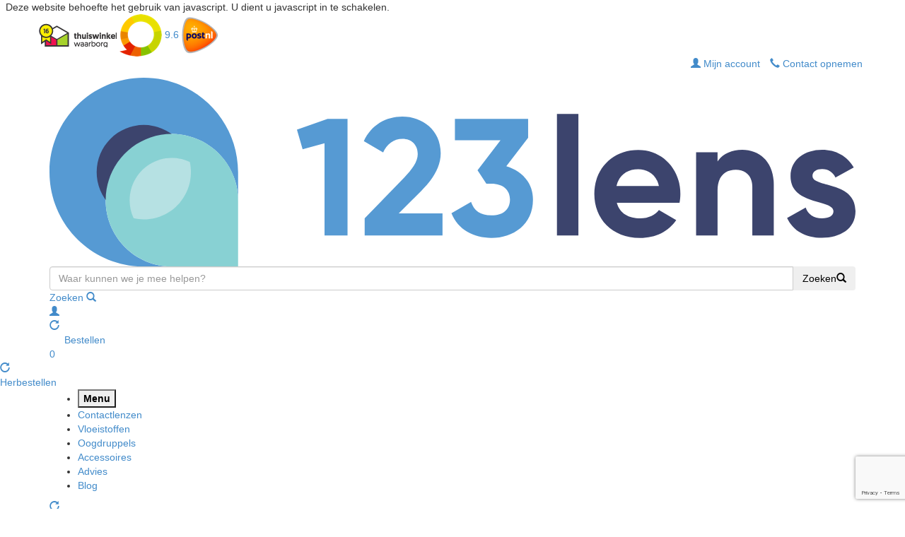

--- FILE ---
content_type: text/html; charset=UTF-8
request_url: https://www.123lens.nl/vloeistof-merken-cleadew/
body_size: 25642
content:
<!-- catalog page -->
<!DOCTYPE html>
<html lang="nl">
    <head>
        <link rel="preconnect" href="https://static.sooqr.com/">

<title>Cleadew / 123lens.nl</title>

<meta http-equiv="Content-Type" content="text/html; charset=UTF-8" />
<meta name="author" content="123lens" />
<meta http-equiv="X-UA-Compatible" content="IE=edge">

<!-- viewport //-->
<!--<meta content="initial-scale=1.0, maximum-scale=1.0, user-scalable=0" name="viewport">//-->
<meta content="initial-scale=1.0, user-scalable=1" name="viewport">

<link rel='canonical' href='https://www.123lens.nl/vloeistof-merken-cleadew/'><meta name="keywords" content="cleadew gp,cleadew soft,cleadew sl,cleadew mps,cleadew sli"  />
<meta name="description" content="cleadew SLi is een unieke inzet en spoelvloeistof voor scleralenzen en bevat natrium hyaluronaat en hypromellose."  />
<meta property="og:title" content="Cleadew / 123lens.nl"  />
<meta property="og:description" content="cleadew SLi is een unieke inzet en spoelvloeistof voor scleralenzen en bevat natrium hyaluronaat en hypromellose."  />
<meta property="og:url" content="https://www.123lens.nl/vloeistof-merken-cleadew"  />
<meta property="fb:app_id" content="156791951099243"  />
<meta property="og:locale" content="nl_NL"  />


<!-- run full screen //-->
<meta name="apple-mobile-web-app-capable" content="yes">
<!-- Customize home screen title. -->
<meta name="apple-mobile-web-app-title" content="123 Lens">

<link rel="apple-touch-icon-precomposed" href="/skeleton/assets/images/touch/touch-icon-152x152.png"/>
<link rel="shortcut icon" href="/skeleton/assets/images/touch/touch-icon-152x152.png"/>

<!-- startup images //-->
<link rel="apple-touch-startup-image" href="/skeleton/assets/images/touch/Default.png" media="(device-width: 320px)" sizes="320x460"/>
<link rel="apple-touch-startup-image" href="/skeleton/assets/images/touch/Default@2x.png" media="(device-width: 320px) and (-webkit-device-pixel-ratio: 2)" sizes="640x920"/>
<link rel="apple-touch-startup-image" href="/skeleton/assets/images/touch/Default-568h@2x.png" media="(device-width: 320px) and (-webkit-device-pixel-ratio: 2)" sizes="640x1096"/>

<link href="/skeleton/assets/images/touch/DefaultIpadPortrait.png" media="(device-width: 768px) and (orientation: portrait)" rel="apple-touch-startup-image"/>
<link href="/skeleton/assets/images/touch/DefaultIpadPortrait@2x.png" media="(device-width: 768px) and (orientation: portrait) and (-webkit-device-pixel-ratio: 2)" rel="apple-touch-startup-image"/>
<link href="/skeleton/assets/images/touch/DefaultIpadLandscape.png" media="(device-width: 768px) and (orientation: landscape)" rel="apple-touch-startup-image"/>
<link href="/skeleton/assets/images/touch/DefaultIpadLandscape@2x.png" media="(device-width: 768px) and (orientation: landscape) and (-webkit-device-pixel-ratio: 2)" rel="apple-touch-startup-image"/>        

<script type="text/javascript">
    (function(document,navigator,standalone) {
        // prevents links from apps from oppening in mobile safari
        if ((standalone in navigator) && navigator[standalone]) {
            var curnode, location=document.location, stop=/^(a|html)$/i;
            document.addEventListener('click', function(e) {
                curnode=e.target;
                while (!(stop).test(curnode.nodeName)) {
                    curnode=curnode.parentNode;
                }
                // Condidions to do this only on links to your own app
                // if you want all links, use if('href' in curnode) instead.
                if ('href' in curnode && (curnode.href.indexOf('http') || ~curnode.href.indexOf(location.host))) {
                    e.preventDefault();
                    location.href = curnode.href;
                }
            },false);
        }
    })(document,window.navigator,'standalone');
</script>

<meta property="og:image" content="" />
        <link rel="shortcut icon" href="/favicon.ico">

        <!-- Bootstrap core CSS -->
        <!--<link href="//netdna.bootstrapcdn.com/bootstrap/3.0.0/css/bootstrap.min.css" rel="stylesheet">//-->
        <link href="/skeleton/assets/plugins/bootstrap/3.0.0/css/bootstrap.min.css" rel="stylesheet">

        <link rel="dns-prefetch" href="/staticsrv" />


        <link href='/resourceloader/89c168ca4244d14f1b4f6446417b157c/all.css' rel='stylesheet' />


        <script type="text/javascript">
            document.documentElement.className = document.documentElement.className.replace('nojs', 'hasjs');
            
            window.getCookie = function(name) {
              var match = document.cookie.match(new RegExp('(^| )' + name + '=([^;]+)'));
              if (match) return match[2];
            }
var optimize__titlechange = true;
        </script>

<!--
<script type="text/javascript" async>
        var _wssq = _wssq || [];
        var setResizeFunction= false;
        var sooqrAccount = '117664-1';

        _wssq.push(['_load', { 'suggest' : { 'account' : 'SQ-' + sooqrAccount, 'version' : 4, fieldId :['search', 'search-mobile']  }}]);
        //_wssq.push(['suggest._setPosition', 'element-relative', 'element']);
        _wssq.push(['suggest._setPosition', 'screen-middle', {top:4}]);
        _wssq.push(['suggest._setLocale', 'nl_NL']);
        _wssq.push(['suggest._excludePlaceholders', 'Search..']);
        _wssq.push(['suggest._bindEvent', 'open', function() {
            if(!setResizeFunction) {$jQ( window ).resize(function() {if($jQ('.sooqrSearchContainer-' + sooqrAccount).is(':visible')) {websight.sooqr.instances['SQ-' + sooqrAccount].positionContainer(null, null, true);}});setResizeFunction = true;}
        }]);

        (function() {
            var ws = document.createElement('script'); ws.type = 'text/javascript'; ws.async = true;
            ws.src = ('https:' == document.location.protocol ? 'https://' : 'http://') + 'static.sooqr.com/sooqr.js';
            var s = document.getElementsByTagName('script')[0]; s.parentNode.insertBefore(ws, s);
        })();
    </script>
-->

<!--[if lt IE 8]>
<script>document.location='/oude-browser.html';</script>
<![endif]-->

<script src="https://www.google.com/recaptcha/api.js?render=6LdQVeckAAAAAFgaUxjy16GvvSJ9jgh4ZWOGl4St"></script>
<script type='text/javascript' src='/skeleton/assets/plugins/modernizr/2.6.2/modernizr.js'></script>

        <!-- HTML5 shim and Respond.js IE8 support of HTML5 elements and media queries -->
        <!--[if lt IE 9]>
            <script src="/skeleton/assets/js/html5shiv.js"></script>
            <script src="/skeleton/assets/js/respond.min.js"></script>
            <script scr="/skeleton/assets/js/Modernizr.js"></script>
            <link href="/skeleton/assets/css/v2/font-awesome-ie7.min.css" rel="stylesheet">
        <![endif]-->

        <script type='text/javascript'>
            settings = {
                api_address : '/lensapi',
                api_host : '/jsapi',
                app_version : '202307191137',
                jsapi_version: '201306261',
                base_address : 'https://www.123lens.nl/',
                base_address_secured : 'https://www.123lens.nl/',
                xhr_address  : '/',
                language     : '1',
                locale     : 'nl_NL',
                cookie_site_wide: true,
                cookie_domain:'.123lens.nl',
                cookie_prefix: 'lens_',
                popin_hide: '0',
                menu_float: '1',
                environment: 'production'
            };
            window.settings = settings;
            window.cookieConsent = {
                social:getCookie('lens_cookie_consent_social'),
                advertising:getCookie('lens_cookie_consent_advertising'),
                analytics:getCookie('lens_cookie_consent_analytics')
            };
        </script>
        <script type='text/javascript' src="/jsapi/js/lens.head.js?v=2012312&e=v2"></script>
<!-- Anti-flicker snippet (recommended) -->
<style>.async-hide { opacity: 0 !important } </style>

<!-- Google Consent Mode: set defaults to denied -->
<script>
window.dataLayer = window.dataLayer || [];
function gtag(){dataLayer.push(arguments);}
gtag('consent', 'default', {
    ad_storage: 'denied',
    analytics_storage: 'denied',
    ad_user_data: 'denied',
    ad_personalization: 'denied',
    functionality_storage: 'granted',
    personalization_storage: 'granted',
    security_storage: 'granted',
  wait_for_update: 500 // kleine vertraging om race conditions te voorkomen
});
</script>

<!-- Anti-flicker (load only after analytics consent) -->
<script type="text/plain" data-category="analytics">
(function(a,s,y,n,c,h,i,d,e){
    s.className += ' ' + y;
    h.start = 1*new Date;
    h.end = i = function() {
        s.className = s.className.replace(RegExp(' ?' + y), '');
    };
    (a[n] = a[n] || []).hide = h;
    setTimeout(function(){ i(); h.end = null }, c);
    h.timeout = c;
})(window, document.documentElement, 'async-hide', 'dataLayer', 4000, {'GTM-TJSLF2G': true});
</script>

<!-- Google Tag Manager (load only after analytics consent) -->
<script type="text/plain" data-category="analytics">
(function(w,d,s,l,i){
    w[l]=w[l]||[];
    w[l].push({'gtm.start': new Date().getTime(), event:'gtm.js'});
    var f=d.getElementsByTagName(s)[0],
        j=d.createElement(s),
        dl=l!='dataLayer'?'&l='+l:'';
    j.async = true;
    j.src = 'https://www.googletagmanager.com/gtm.js?id=' + i + dl;
    f.parentNode.insertBefore(j,f);
    window.__gtmLoaded = true; // flag to detect reload logic
})(window, document, 'script', 'dataLayer', 'GTM-TJSLF2G');
</script>
<!-- End Google Tag Manager -->
<!-- Hotjar  -->
<script type="text/plain" data-category="analytics">
    (function(h,o,t,j,a,r){
        h.hj=h.hj||function(){(h.hj.q=h.hj.q||[]).push(arguments)};
        h._hjSettings={hjid:973114,hjsv:6};
        a=o.getElementsByTagName('head')[0];
        r=o.createElement('script');r.async=1;
        r.src=t+h._hjSettings.hjid+j+h._hjSettings.hjsv;
        a.appendChild(r);
    })(window,document,'https://static.hotjar.com/c/hotjar-','.js?sv=');
</script>
<!-- / Hotjar -->

<!-- Facebook Pixel Code -->
<script type="text/plain" data-category="marketing">
!function(f,b,e,v,n,t,s){if(f.fbq)return;n=f.fbq=function(){n.callMethod?
n.callMethod.apply(n,arguments):n.queue.push(arguments)};if(!f._fbq)f._fbq=n;
n.push=n;n.loaded=!0;n.version='2.0';n.queue=[];t=b.createElement(e);t.async=!0;
t.src=v;s=b.getElementsByTagName(e)[0];s.parentNode.insertBefore(t,s)}(window,
document,'script','//connect.facebook.net/en_US/fbevents.js');

fbq('init', '1511061052540869');
fbq('track', "PageView");</script>
<!--
<noscript><img height="1" width="1" style="display:none"
src="https://www.facebook.com/tr?id=1511061052540869&ev=PageView&noscript=1"
/></noscript>
-->
<!-- End Facebook Pixel Code -->

<script
  type="text/plain"
  data-category="analytics"
  src="https://sdk.copernica.com/v3/3442/fe04af65523970e408fca4429bb689ad/off"
  defer>
</script>
    <meta name="csrf-name" content="la_token">
<meta name="csrf-token" content="03d2f781696aaad126319112fe433bfd">
</head>
    <body itemscope itemtype="http://schema.org/WebPage" class=" not-logged-in 20251220 ">
<!--
<div class="site__background-overlay">
<div class="left">
<picture>
     <source srcset="/staticsrv/images/pages/winter-left.webp" type="image/webp">
     <source srcset="/staticsrv/images/pages/winter-left.jpg" type="image/jpg">
     <img src="/staticsrv/images/pages/winter-left.jpg" alt="Winter achtergrond" title="Winter bij 123 lens">
</picture>
</div>
<div class="right">
<picture>
     <source srcset="/staticsrv/images/pages/winter-right.webp" type="image/webp">
     <source srcset="/staticsrv/images/pages/winter-right.jpg" type="image/jpg">
     <img src="/staticsrv/images/pages/winter-right.jpg" alt="Winter achtergrond" title="Winter bij 123 lens">
</picture>
</div>

</div>
-->

<!-- Google Tag Manager (noscript) -->
<noscript data-category="analytics">
  <iframe src="https://www.googletagmanager.com/ns.html?id=GTM-TJSLF2G"
          height="0" width="0" style="display:none;visibility:hidden"></iframe>
</noscript>

           <div id="nojs-info" class="js-info-wrapper">
    <div class="nojs-info-inner">
        <i>&nbsp;</i> <span>Deze website behoefte het gebruik van javascript. U dient u javascript in te schakelen.</span>
    </div>
</div>
<div id="cookies-info" class="cookies-info-wrapper hidden">
    <div class="nojs-info-inner">
        <i>&nbsp;</i> <span>Deze website behoefte het gebruik van cookies. U dient u cookies in te schakelen.</span>
    </div>
</div>
        <div id="discount-header" data-json=''></div>
<!-- <div id="discount-header" data-json='{"type": "marketing","title": "Shop nu met 10% BLACK FRIDAY korting"}'></div> -->

<header class="affix-header">
    <div class="container header">
        <div class="row meta-row header--topbar">
            <div class="topbar--logos">
                <a class="waarborg" target="_blank" href="https://www.thuiswinkel.org/leden/123lens/certificaat"
                   rel="noopener noreferrer">
                    <img data-src="/skeleton/assets/images/logo/thuiswinkel_waarborg_topbar.png" data-min-width="992" class="responsive-img img-hidden" src="" alt="Thuiswinkel waarborg"/>
                </a>
                <a class="kiyoh" target="_blank" href="https://www.kiyoh.com/reviews/1047277/123lens"
                   rel="noopener noreferrer">
                    <img data-src="/skeleton/assets/images/logo/kiyoh_logo_2x.png" data-min-width="992" class="responsive-img img-hidden" src="" alt="Reviews 123lens Kiyoh"/>
                    <span class="kiyoh__review-value">9.6</span>
                </a>
                <a class="postnl" href="https://www.123lens.nl/postnl/">
                    <img data-src="/skeleton/assets/images/logo/postnl_logo_2x.png" data-min-width="992" class="responsive-img img-hidden" src="" alt="Verzend informatie 123lens PostNL logo"/>
                </a>
            </div>
            <div class="metanav">
                <ul class="list-inline pull-right">
                    <li class="dropdown">
    <a class="dropdown-toggle mijnaccount" href="#" data-toggle="dropdown">
        <span>
            <i class="glyphicon glyphicon-user"></i>
            Mijn account
        </span>
    </a>
    <div class="dropdown-menu login-dropdown">
        <div class="loginDropdown">
            <h3>Inloggen</h3>
            <form role="form" action="/inloggen/" id="authForm" method="POST"><input type="hidden" name="la_token" value="03d2f781696aaad126319112fe433bfd">
                <div class="form-group">
                    <label for="email">E-mailadres</label>
                    <div class="input-group">
                        <span class="input-group-addon--mail"></span>
                        <input
                            type="text"
                            name="email"
                            class="form-control"
                            id="email"
                            value=""
                            placeholder="Uw e-mailadres"
                            autocorrect="off"
                        />
                    </div>
                </div>
                <div class="form-group">
                    <label for="pass">Wachtwoord</label>
                    <div class="input-group">
                        <span class="input-group-addon--lock"></span>
                        <input
                            type="password"
                            id="pass"
                            name="password"
                            class="form-control"
                            placeholder="Uw wachtwoord"
                            autocorrect="off"
                        />
                    </div><!-- /input-group -->
                </div>
                <a href="/wachtwoord-vergeten/" class="underline">Wachtwoord vergeten</a>
                <div class="form-footer">
                    <button
                        class="m-action-btn nk-button--blue loading-state loading-state--onclick"
                        type="submit"
                        id="loginDropdownButton1"
                    >Inloggen</button>
                    <a
                        href="/registreren/"
                        class="m-action-btn nk-button--blue-open loading-state loading-state--onclick"
                        id="loginDropdownButton2"
                    >Account aanmaken</a>
                </div>
            </form>
        </div>
    </div>
</li>

                    <li class="contact">
    <a href="/contactformulier/">
        <span>
            <i class="glyphicon glyphicon-earphone"></i>
            Contact opnemen
        </span>
    </a>
</li>


                </ul>
            </div>
        </div>

        <div class="row logos">
            <div class="header-inner col-xs-12">
                <div class="logo123">
                    <a href="https://www.123lens.nl/" title="terug naar de homepagina van 123lens.nl"><!-- site-header-no-ribbon -->
                             <picture>
                                 <source data-responsive-min="992" media="(min-width: 992px)" srcset="/skeleton/assets/images/logo/123lens_logo_2021.svg">
                                 <img src="/skeleton/assets/images/logo/123lens_logo_white_2021.svg" alt="123lens.nl logo - contactlenzen en lenzenvloeistof" class="img-responsive img-logo"/>
                             </picture>
                    </a>
                </div><!-- .123logo-->

                <div class="search search__wrapper">
                    <form action="/uitgebreid-zoeken/" class="searchForm" method="POST"><input type="hidden" name="la_token" value="03d2f781696aaad126319112fe433bfd">
                        <div class="input-group">
                            <input id="search" type="text" name="term" class="form-control"
                                   placeholder="Waar kunnen we je mee helpen?"/>
                            <span class="input-group-btn">
                                <button class="btn" type="button"><span>Zoeken</span><i class="glyphicon glyphicon-search"></i></button>
                            </span>
                        </div>
                    </form>
                </div>
                <div class="menu-item search">
                    <a href="" class="search-trigger">
                        <span>Zoeken</span>
                        <i class="glyphicon glyphicon-search"></i>
                    </a>
                </div>
                <div class="menu-item account">
                    <a href="/persoonlijke-pagina/">
                        <i class="glyphicon glyphicon-user"></i>
                    </a>
                </div>
                <div class="menu-item herbestel">
                    <a href="/mijn-bestellingen/">
                        <i class="glyphicon glyphicon-repeat"></i>
                    </a>
                </div>
                <div class="menu-item cart">
                    <div class="basket-top-container">
    <a href="/winkelmandje/" class="m-action-btn nk-button--blue">
        <div class="animation-area"></div>
        <div class="wrapper">
            <span class="icon cart-image">
                <svg width="17px" height="15px" viewBox="0 0 17 15" version="1.1" xmlns="http://www.w3.org/2000/svg" xmlns:xlink="http://www.w3.org/1999/xlink">
                    <title>Shopping Cart</title>
                    <g id="Desktop-Design" stroke="none" stroke-width="1" fill="none" fill-rule="evenodd">
                        <g id="Header-desktop-retouch-Sticky" transform="translate(-1156.000000, -29.000000)" fill="#FFFFFF">
                            <g id="Group-5" transform="translate(1139.000000, 11.000000)">
                                <path d="M28.8365405,29.5567164 C28.0193356,29.5567164 27.3451415,30.2309105 27.3451415,31.0481155 C27.3451415,31.8646159 28.0193356,32.53881 28.8365405,32.53881 C29.653041,32.53881 30.3272351,31.8646159 30.3272351,31.0481155 C30.3272351,30.2309105 29.653041,29.5567164 28.8365405,29.5567164 M23.6177006,29.5567164 C22.8004957,29.5567164 22.1270061,30.2309105 22.1270061,31.0481155 C22.1270061,31.8646159 22.8004957,32.53881 23.6177006,32.53881 C24.4342011,32.53881 25.1083952,31.8646159 25.1083952,31.0481155 C25.1083952,30.2309105 24.4342011,29.5567164 23.6177006,29.5567164 M17.5767243,18.0003112 C16.8919629,17.979881 16.7771315,18.9717988 17.4485077,19.1077648 L18.6855869,19.3782878 C19.3393509,22.5076192 20.0522918,25.6242698 20.744098,28.7458518 C20.8011615,29.0015806 21.0280063,29.1841158 21.2900755,29.1841158 L31.1099202,29.1841158 C31.8665393,29.1946101 31.8665393,28.0540456 31.1099202,28.0653174 L21.7388337,28.0653174 L21.4915588,26.9472965 L31.6051746,26.9472965 C31.8672437,26.9472965 32.0940886,26.7655388 32.151152,26.5091055 L33.3896402,20.9182965 C33.4664293,20.5688709 33.2015422,20.237762 32.8436628,20.237762 C28.565313,20.237762 24.2869633,20.237762 20.009318,20.236353 L19.7049796,18.7935636 C19.6598925,18.578695 19.4922246,18.4096181 19.2780605,18.3624175 L17.6873288,18.0144009 C17.6514,18.0059471 17.6140621,18.0017201 17.5767243,18.0003112" id="Fill-1"></path>
                            </g>
                        </g>
                    </g>
                </svg>
            </span>
            <span class="order-title">Bestellen</span>
        </div>
        <span class="cnt">0</span>
    </a>
</div>

                </div>
            </div>
        </div>
    </div>
</header>

        <!-- module:menu? -->
<div class="mobile-menu-container">
    <div class="gtm-herbestellen-container">
        <a href="/mijn-bestellingen/" class="m-action-btn nk-button--blue gtm-herbestellen-nav">
            <div class="animation-area"></div>
            <i class="glyphicon glyphicon-repeat"></i>
            <div class="wrapper">
                <span class="order-title">Herbestellen</span>
            </div>
        </a>
    </div>
    <div id="mobileMenu" class="finder-menu-container"></div>
</div>
<nav class="main-menu-container">
    <div class="container">
        <div class="menu-container">
            <div class="navbar-collapse-overlay"></div>
            <ul class="main-menu">
                <li>
                    <button type="button" class="mobile-menu-toggle" id="mobileMenuButton">
                        <strong class="visually-hidden">Menu</strong>
                        <span class="icon-bar"></span>
                        <span class="icon-bar"></span>
                        <span class="icon-bar"></span>
                    </button>
                </li>
                <li>
                    <a href="javascript:void(0);" data-dropdown="dropDownMenuContactlenzen"  aria-haspopup="true" aria-expanded="false" aria-controls="dropDownMenuContactlenzen">Contactlenzen</a>
                </li>
                <li>
                    <a href="javascript:void(0);" data-dropdown="dropDownMenuVloeistoffen"  aria-haspopup="true" aria-expanded="false" aria-controls="dropDownMenuVloeistoffen">Vloeistoffen</a>
                </li>
                <li>
                    <a href="javascript:void(0);" data-dropdown="dropDownMenuOogdruppels"  aria-haspopup="true" aria-expanded="false" aria-controls="dropDownMenuOogdruppels">Oogdruppels</a>
                </li>
                <li>
                    <a href="javascript:void(0);" data-dropdown="dropDownMenuAccessoires"  aria-haspopup="true" aria-expanded="false" aria-controls="dropDownMenuAccessoires">Accessoires</a>
                </li>
                <li>
                    <a href="javascript:void(0);" data-dropdown="dropDownMenuAdvies"  aria-haspopup="true" aria-expanded="false" aria-controls="dropDownMenuAdvies">Advies</a>
                </li>
                <li>
                    <a href="/blog/" >Blog</a>
                </li>
            </ul>
        </div>
        <div class="finder-dropdown-menu">
            <div class="finder-menu-container" id="dropDownMenuContactlenzen"></div>
            <div class="finder-menu-container" id="dropDownMenuVloeistoffen"></div>
            <div class="finder-menu-container" id="dropDownMenuOogdruppels"></div>
            <div class="finder-menu-container" id="dropDownMenuAccessoires"></div>
            <div class="finder-menu-container" id="dropDownMenuProducten"></div>
            <div class="finder-menu-container" id="dropDownMenuAdvies"></div>
        </div>
        <a href="/mijn-bestellingen/" class="m-action-btn nk-button--blue gtm-herbestellen-nav">
            <div class="animation-area"></div>
            <i class="glyphicon glyphicon-repeat"></i>
            <div class="wrapper">
                <span class="order-title">Herbestellen</span>
            </div>
        </a>
    </div>
</nav>
<div class="dropdown-menu-overlay"></div>
<div class="mobile-menu-overlay"></div>
<script>
const menuArray = {"producten":[{"id":"contactlenzen","label":"Contactlenzen","type":"group","items":[{"label":"Lenstype","type":"group","items":[{"id":"daglenzen","label":"Daglenzen","type":"link","weight":1,"to":"\/daglenzen\/"},{"id":"maandlenzen","label":"Maandlenzen","type":"link","weight":2,"to":"\/maandlenzen\/"},{"id":"weeklenzen","label":"Weeklenzen","type":"link","weight":3,"to":"\/weeklenzen\/"},{"id":"halfjaarlenzen","label":"(Half) jaarlenzen","type":"link","weight":4,"to":"\/halfjaarlenzen\/"},{"id":"silicone-hydrogel-lenzen","label":"Silicone hydrogel lenzen","type":"link","weight":5,"to":"\/silicone-hydrogel-lenzen\/"},{"id":"torische-lenzen","label":"Torische lenzen","type":"link","weight":6,"to":"\/torische-lenzen\/"},{"id":"multifocalenzen","label":"Multifocale lenzen","type":"link","weight":7,"to":"\/multifocale-lenzen\/"},{"id":"kleurlenzen","label":"Kleurlenzen","type":"link","weight":8,"to":"\/kleurlenzen\/"},{"id":"Permanent_Wear","label":"Permanent Wear","type":"link","weight":9,"to":"\/permanent-wear\/"}]},{"label":"Merken","type":"group","items":[{"id":"123lens","label":"123 Lens","type":"link","weight":1,"to":"\/merken-123lens\/"},{"id":"acuvue","label":"Acuvue","type":"link","weight":2,"to":"\/merken-acuvue\/"},{"id":"biofinity","label":"Biofinity","type":"link","weight":3,"to":"\/merken-biofinity\/"},{"id":"total","label":"Total","type":"link","weight":4,"to":"\/merken-total\/"},{"id":"air-optix","label":"Air Optix","type":"link","weight":5,"to":"\/merken-air-optix\/"},{"id":"dailies","label":"Dailies","type":"link","weight":6,"to":"\/merken-dailies\/"},{"id":"biotrue","label":"Biotrue","type":"link","weight":7,"to":"\/merken-biotrue\/"},{"id":"ultra","label":"Ultra","type":"link","weight":8,"to":"\/merken-ultra\/"},{"id":"pure-vision","label":"PureVision","type":"link","weight":9,"to":"\/merken-pure-vision\/"},{"id":"soflens","label":"Soflens","type":"link","weight":10,"to":"\/merken-soflens\/"},{"id":"zero-6","label":"Zero 6","type":"link","weight":11,"to":"\/merken-zero-6\/"},{"id":"precision-1","label":"Precision 1","type":"link","weight":12,"to":"\/merken-precision-1\/"},{"id":"miru","label":"Miru","type":"link","weight":13,"to":"\/merken-miru\/"},{"id":"myday","label":"MyDay","type":"link","weight":14,"to":"\/merken-myday\/"},{"id":"menicon","label":"Menicon","type":"link","weight":15,"to":"\/merken-menicon\/"},{"id":"clariti","label":"Clariti","type":"link","weight":16,"to":"\/merken-clariti\/"},{"id":"proclear","label":"Proclear","type":"link","weight":17,"to":"\/merken-proclear\/"},{"id":"biomedics","label":"Biomedics","type":"link","weight":18,"to":"\/merken-biomedics\/"},{"id":"avaira","label":"Avaira","type":"link","weight":19,"to":"\/merken-avaira\/"},{"id":"lunelle","label":"Lunelle","type":"link","weight":20,"to":"\/merken-lunelle\/"}]},{"label":"Fabrikanten","type":"group","items":[{"id":"123lens","label":"123 Lens","type":"link","weight":1,"to":"\/fabrikanten-123lens\/"},{"id":"visco-technology","label":"Visco Technology","type":"link","weight":2,"to":"\/fabrikanten-visco-technology\/"},{"id":"alcon","label":"Alcon","type":"link","weight":3,"to":"\/fabrikanten-alcon\/"},{"id":"cooper-vision","label":"CooperVision","type":"link","weight":4,"to":"\/fabrikanten-cooper-vision\/"},{"id":"bausch-en-lomb","label":"Bausch+Lomb","type":"link","weight":5,"to":"\/fabrikanten-bausch-en-lomb\/"},{"id":"johnson-and-johnson","label":"Johnson & Johnson","type":"link","weight":6,"to":"\/fabrikanten-johnson-and-johnson\/"},{"id":"menicon","label":"Menicon","type":"link","weight":7,"to":"\/fabrikanten-menicon\/"},{"id":"barnaux-health-care","label":"Barnaux Healthcare","type":"link","weight":8,"to":"\/fabrikanten-barnaux-health-care\/"}]},{"label":"Alle contactlenzen","type":"link","weight":999,"to":"\/contactlenzen\/"}]},{"id":"vloeistoffen","label":"Vloeistoffen","type":"group","items":[{"label":"Soorten","type":"group","items":[{"label":"Alles in \u00e9\u00e9n","type":"link","weight":1,"to":"\/vloeistoffen\/?soort=9&v=tiles&pp=24&s=sells&sd=ASC&page=1"},{"label":"Waterstofperoxide","type":"link","weight":5,"to":"\/vloeistoffen\/?soort=12&v=tiles&pp=24&s=sells&sd=ASC&page=1"},{"label":"Zoutoplossing","type":"link","weight":4,"to":"\/zoutoplossing\/"},{"label":"Flight Packs","type":"link","weight":2,"to":"\/flight-packs\/"},{"label":"Eiwit verwijderaar","type":"link","weight":6,"to":"\/eiwit-verwijderaar\/"}]},{"label":"Merken","type":"group","items":[{"id":"ever-clean","label":"Ever Clean","type":"link","weight":1,"to":"\/vloeistof-merken-ever-clean\/"},{"id":"regard","label":"Regard","type":"link","weight":2,"to":"\/vloeistof-merken-regard\/"},{"id":"123lens","label":"123 Lens","type":"link","weight":3,"to":"\/vloeistof-merken-123lens\/"},{"id":"acuvue","label":"Acuvue","type":"link","weight":4,"to":"\/vloeistof-merken-acuvue\/"},{"id":"biotrue","label":"Biotrue","type":"link","weight":5,"to":"\/vloeistof-merken-biotrue\/"},{"id":"menicon","label":"Menicon","type":"link","weight":6,"to":"\/vloeistof-merken-menicon\/"},{"id":"easysept","label":"EasySept","type":"link","weight":7,"to":"\/vloeistof-merken-easysept\/"},{"id":"solocare","label":"Solocare","type":"link","weight":8,"to":"\/vloeistof-merken-solocare\/"},{"id":"eyeye","label":"Eyeye","type":"link","weight":9,"to":"\/vloeistof-merken-eyeye\/"},{"id":"blink","label":"Blink","type":"link","weight":10,"to":"\/vloeistof-merken-blink\/"},{"id":"aosept","label":"Aosept","type":"link","weight":11,"to":"\/vloeistof-merken-aosept\/"},{"id":"optifree","label":"Opti-Free","type":"link","weight":12,"to":"\/vloeistof-merken-optifree\/"},{"id":"ote","label":"Ot\u00e9 optics","type":"link","weight":13,"to":"\/vloeistof-merken-ote\/"},{"id":"biomedics","label":"Biomedics","type":"link","weight":14,"to":"\/vloeistof-merken-biomedics\/"},{"id":"cleadew","label":"Cleadew","type":"link","weight":15,"to":"\/vloeistof-merken-cleadew\/"},{"id":"oxysept","label":"OxySept","type":"link","weight":16,"to":"\/vloeistof-merken-oxysept\/"},{"id":"boston","label":"Boston","type":"link","weight":17,"to":"\/vloeistof-merken-boston\/"},{"id":"totalcare","label":"TotalCare","type":"link","weight":18,"to":"\/vloeistof-merken-totalcare\/"},{"id":"renu","label":"ReNu","type":"link","weight":19,"to":"\/vloeistof-merken-renu\/"},{"id":"avizor","label":"Avizor","type":"link","weight":20,"to":"\/vloeistof-merken-avizor\/"},{"id":"bioflex","label":"Bioflex","type":"link","weight":21,"to":"\/vloeistof-merken-bioflex\/"}]},{"label":"Fabrikanten","type":"group","items":[{"id":"123lens","label":"123 Lens","type":"link","weight":1,"to":"\/vloeistof-fabrikanten-123lens\/"},{"id":"alcon","label":"Alcon","type":"link","weight":2,"to":"\/vloeistof-fabrikanten-alcon\/"},{"id":"cooper-vision","label":"CooperVision","type":"link","weight":3,"to":"\/vloeistof-fabrikanten-cooper-vision\/"},{"id":"bausch-en-lomb","label":"Bausch+Lomb","type":"link","weight":4,"to":"\/vloeistof-fabrikanten-bausch-en-lomb\/"},{"id":"johnson-and-johnson","label":"Johnson & Johnson","type":"link","weight":5,"to":"\/vloeistof-fabrikanten-johnson-and-johnson\/"},{"id":"amo","label":"AMO (Johnson & Johnson)","type":"link","weight":6,"to":"\/vloeistof-fabrikanten-amo\/"},{"id":"menicon","label":"Menicon","type":"link","weight":7,"to":"\/vloeistof-fabrikanten-menicon\/"},{"id":"ote-optics","label":"Ot\u00e9 optics","type":"link","weight":8,"to":"\/vloeistof-fabrikanten-ote-optics\/"},{"id":"disop","label":"Disop","type":"link","weight":9,"to":"\/vloeistof-fabrikanten-disop\/"},{"id":"barnaux-health-care","label":"Barnaux Healthcare","type":"link","weight":10,"to":"\/vloeistof-fabrikanten-barnaux-health-care\/"},{"id":"ophtecs","label":"Ophtecs","type":"link","weight":11,"to":"\/vloeistof-fabrikanten-ophtecs\/"},{"id":"vita-research","label":"Vita Research","type":"link","weight":12,"to":"\/vloeistof-fabrikanten-vita-research\/"},{"id":"avizor","label":"Avizor","type":"link","weight":13,"to":"\/vloeistof-fabrikanten-avizor\/"}]},{"label":"Alle vloeistoffen","type":"link","weight":999,"to":"\/vloeistoffen\/"}]},{"id":"oogdruppels","label":"Oogdruppels","type":"group","items":[{"label":"Merken","type":"group","items":[{"id":"64","label":"Lacrifresh","type":"link","weight":1,"to":"\/oogdruppels-merken-lacrifresh\/"},{"id":"62","label":"Posiforlid","type":"link","weight":2,"to":"\/oogdruppels-merken-posiforlid\/"},{"id":"48","label":"Hylo","type":"link","weight":3,"to":"\/oogdruppels-merken-hylo\/"},{"id":"58","label":"Thea","type":"link","weight":4,"to":"\/oogdruppels-merken-thea\/"},{"id":"11","label":"Eyeye","type":"link","weight":5,"to":"\/oogdruppels-merken-eyeye\/"},{"id":"47","label":"Blink","type":"link","weight":6,"to":"\/oogdruppels-merken-blink\/"},{"id":"66","label":"AYZ","type":"link","weight":7,"to":"\/oogdruppels-merken-ayz\/"},{"id":"12","label":"Ot\u00e9 optics","type":"link","weight":8,"to":"\/oogdruppels-merken-ote\/"},{"id":"38","label":"Systane","type":"link","weight":9,"to":"\/oogdruppels-merken-systane\/"},{"id":"70","label":"A.Vogel","type":"link","weight":10,"to":"\/oogdruppels-merken-a-vogel\/"},{"id":"55","label":"Vismed","type":"link","weight":11,"to":"\/oogdruppels-merken-vismed\/"}]},{"label":"Alle oogdruppels","type":"link","weight":999,"to":"\/oogdruppels\/"}]},{"id":"accessoires","label":"Accessoires","type":"group","items":[{"label":"Lenshouders","type":"link","weight":1,"to":"\/lenshouders\/"},{"label":"Oog- \/ Gezichtsverzorging","type":"link","weight":5,"to":"\/oogverzorging\/"},{"label":"Oordopjes","type":"link","weight":12,"to":"\/oordopjes\/"},{"label":"Alle accessoires","type":"link","weight":999,"to":"\/bijproducten\/"}]}],"advies":[{"id":"my-account","label":"Mijn account","type":"group","items":[{"label":"Persoonlijke pagina","type":"link","weight":1,"to":"\/persoonlijke-pagina\/"},{"label":"Opnieuw bestellen","type":"link","weight":2,"to":"\/mijn-bestellingen\/"}]},{"id":"service-advice","label":"Service & Advies","type":"group","items":[{"label":"Algemeen","type":"group","items":[{"label":"Klant informatie","type":"link","weight":1,"to":"\/klantinformatie\/"},{"label":"123 Lens eigen merk","type":"link","weight":2,"to":"\/123-lens-eigen-merk\/"},{"label":"Veel gestelde vragen","type":"link","weight":3,"to":"\/klantenservice\/"},{"label":"Jouw lenzen niet gevonden?","type":"link","weight":4,"to":"\/offerte\/"},{"label":"Contact","type":"link","weight":5,"to":"\/contact\/"},{"label":"Reviewbeleid","type":"link","weight":6,"to":"\/reviewbeleid\/"}]},{"label":"Hulp","type":"group","items":[{"label":"Hoe zet ik mijn lenzen in?","type":"link","weight":1,"to":"\/klantenservice\/algemene-vragen\/hoe-zet-ik-mijn-lenzen-in\/"},{"label":"Hoe neem ik mijn lenzen uit?","type":"link","weight":1,"to":"\/algemene-vragen\/hoe-neem-ik-mijn-lenzen-uit\/"}]},{"label":"Verzekering & Vergoedingen","type":"group","items":[{"label":"Zorgverzekering","type":"link","weight":1,"to":"\/zorgverzekering\/"},{"label":"Vergoedingen contactlenzen 2026","type":"link","weight":10,"to":"\/vergoedingen-contactlenzen-2026\/"},{"label":"Vergoedingen contactlenzen 2025","type":"link","weight":20,"to":"\/vergoedingen-contactlenzen-2025\/"},{"label":"Vergoedingen contactlenzen 2024","type":"link","weight":30,"to":"\/vergoedingen-contactlenzen-2024\/"}]}]},{"id":"payment-shipment","label":"Betalen & Verzending","type":"group","items":[{"label":"Betaalmogelijkheden","type":"link","weight":1,"to":"\/betaalmogelijkheden\/"},{"label":"Verzending","type":"link","weight":2,"to":"\/verzending\/"},{"label":"Traceren zending","type":"link","weight":3,"to":"\/traceren-verzending\/"}]}],"blog":{"label":"Blog","type":"link","weight":1,"to":"\/blog\/"}};
</script>

<!-- /module:menu? -->

        <div class="container">
            <div class="row">
                <div class="mobile-search visible-xs">
                    <div class="search col-sm-12">
    <div class="row searchcontent">
        <form action="/uitgebreid-zoeken/" id="searchForm" method="POST" onsubmit="event.preventDefault();"><input type="hidden" name="la_token" value="03d2f781696aaad126319112fe433bfd">
            <div class="input-group">
                <label for="search-mobile"></label>
                <input id="search-mobile" type="text" name="term" class="form-control zoekveld-mob" placeholder="Zoekopdracht" />
                <span class="input-group-btn">
                    <button type="submit" data-loading-text="Zoeken..."  class="btn btn-primary btn-xs searchbtn">
                        <i class="glyphicon glyphicon-search"></i>
                    </button>
                </span>
            </div>
        </form>
    </div><!-- .searchcontent-->
</div><!-- . search -->
                </div>
            </div>
        </div>
        <div class="container">
    <div class="row">
        <div class="breadcrumbs-container">
            <ol class="breadcrumb" itemscope itemtype="http://schema.org/BreadcrumbList">
    <li itemprop="itemListElement" itemscope itemtype="http://schema.org/ListItem">
    <a href="https://www.123lens.nl/" itemprop="item" itemtype="https://schema.org/Thing">
        <span itemprop="name">123lens.nl</span>
    </a>
    <meta itemprop="position" content="1" />
</li><li itemprop="itemListElement" itemscope itemtype="http://schema.org/ListItem" class="active">
    <a href="https://www.123lens.nl/vloeistof-merken-cleadew/" itemprop="item" itemtype="https://schema.org/Thing">
        <span itemprop="name">Cleadew</span>
    </a>
    <meta itemprop="position" content="2" />
</li>
</ol>
        </div>
    </div> <!-- // end row -->
</div>
<div class="container layerd-navigation">
    <section class="row" id="pagina-intro">

                        <div class="col-xs-12 col-sm-12 col-md-12 col-lg-12">
                    <h1><span class="pagetitle" data-list-name="Cleadew">Cleadew</span></h1>
                                    </div>
                </section><!-- // einde section row -->

    <div class="row layerd-wrapper archive--products">
        <div class="col-xs-12 col-md-2 col-lg-2 layerd-filter-column">
            <div class="filter-btn" data-show="true">Filteren ></div>
            <div class="filter-navigation">
                <span class="navigation-header">< Verberg filters</span>
                <div class="filters">
              
<div class="filter-box check hidden" data-filter-type="producttype">
    <h4>Productsoort <i class="fa fa-chevron-down" aria-hidden="true" data-class-open="fa-chevron-up" data-class-closed="fa-chevron-down"></i></h4>
    <div class="collapse-content collapsed">
        <fieldset>
            <legend>Productsoort</legend>
        <ul class="list-unstyled">
                    <li>
                <div class="row">
            <input 
                id="39012af26d965081f8f3506d9aad8422" 
                type="checkbox" 
                class="fCheckbox" 
                name="producttype" 
                data-idx="1" 
                data-filter="producttype" 
                data-value="lenzen" 
                 
                ><label for="39012af26d965081f8f3506d9aad8422">contactlenzen <span class="cnt"></span></label></div></li>
                    <li>
                <div class="row">
            <input 
                id="674711e1773c69e9b04701de30cc2f63" 
                type="checkbox" 
                class="fCheckbox" 
                name="producttype" 
                data-idx="2" 
                data-filter="producttype" 
                data-value="vloeistof" 
                CHECKED 
                ><label for="674711e1773c69e9b04701de30cc2f63">lenzenvloeistof <span class="cnt"></span></label></div></li>
                </ul>
        </fieldset>
            </div>
    </div>
  
<div class="filter-box check " data-filter-type="vloeistof_soort">
    <h4>Vloeistofsoort <i class="fa fa-chevron-down" aria-hidden="true" data-class-open="fa-chevron-up" data-class-closed="fa-chevron-down"></i></h4>
    <div class="collapse-content collapsed">
        <fieldset>
            <legend>Vloeistofsoort</legend>
        <ul class="list-unstyled">
                    <li>
                <div class="row">
            <input 
                id="4edabd321d20643c585194578df39c0f" 
                type="checkbox" 
                class="fCheckbox" 
                name="vloeistof_soort" 
                data-idx="1" 
                data-filter="vloeistof_soort" 
                data-value="4" 
                 
                ><label for="4edabd321d20643c585194578df39c0f">Lenzenvloeistof <span class="cnt"></span></label></div></li>
                    <li>
                <div class="row">
            <input 
                id="2b55e9ee433a47cadfc0ed130a295765" 
                type="checkbox" 
                class="fCheckbox" 
                name="vloeistof_soort" 
                data-idx="2" 
                data-filter="vloeistof_soort" 
                data-value="48" 
                 
                ><label for="2b55e9ee433a47cadfc0ed130a295765">Flight-Packs <span class="cnt"></span></label></div></li>
                    <li>
                <div class="row">
            <input 
                id="d53673f647dbe056fa0607fa1713483b" 
                type="checkbox" 
                class="fCheckbox" 
                name="vloeistof_soort" 
                data-idx="3" 
                data-filter="vloeistof_soort" 
                data-value="5" 
                 
                ><label for="d53673f647dbe056fa0607fa1713483b">Oogdruppels <span class="cnt"></span></label></div></li>
                    <li>
                <div class="row">
            <input 
                id="aaf3826b743d49542a87d4f41ecb1fe3" 
                type="checkbox" 
                class="fCheckbox" 
                name="vloeistof_soort" 
                data-idx="4" 
                data-filter="vloeistof_soort" 
                data-value="15" 
                 
                ><label for="aaf3826b743d49542a87d4f41ecb1fe3">Gezichtsverzorging <span class="cnt"></span></label></div></li>
                    <li>
                <div class="row">
            <input 
                id="462ba8180ecb7322f4c978f964b227ab" 
                type="checkbox" 
                class="fCheckbox" 
                name="vloeistof_soort" 
                data-idx="5" 
                data-filter="vloeistof_soort" 
                data-value="17" 
                 
                ><label for="462ba8180ecb7322f4c978f964b227ab">Bijproducten <span class="cnt"></span></label></div></li>
                    <li>
                <div class="row">
            <input 
                id="1d2c3635eb29a432bf6416fa89cf088f" 
                type="checkbox" 
                class="fCheckbox" 
                name="vloeistof_soort" 
                data-idx="6" 
                data-filter="vloeistof_soort" 
                data-value="51" 
                 
                ><label for="1d2c3635eb29a432bf6416fa89cf088f">Eiwit verwijderaar <span class="cnt"></span></label></div></li>
                    <li>
                <div class="row">
            <input 
                id="6be4bda997ed1c8663b4ff1e74e3a3c6" 
                type="checkbox" 
                class="fCheckbox" 
                name="vloeistof_soort" 
                data-idx="7" 
                data-filter="vloeistof_soort" 
                data-value="47" 
                 
                ><label for="6be4bda997ed1c8663b4ff1e74e3a3c6">Lenshouders <span class="cnt"></span></label></div></li>
                </ul>
        </fieldset>
                    <a href="javascript:void(0);" class="expand-filter-options" data-action="show_all_filters" data-filter="check">Toon meer</a>
            </div>
            <!--<a href="#" data-action="show_all_filters" data-filter="check" data-original-title="Toon meer">Toon meer</a>-->
    </div>
<hr />
  
<div class="filter-box check " data-filter-type="brand">
    <h4>Merk <i class="fa fa-chevron-down" aria-hidden="true" data-class-open="fa-chevron-up" data-class-closed="fa-chevron-down"></i></h4>
    <div class="collapse-content collapsed">
        <fieldset>
            <legend>Merk</legend>
        <ul class="list-unstyled">
                    <li>
                <div class="row">
            <input 
                id="922d030f961f6f832f1a5bdc2ebaf198" 
                type="checkbox" 
                class="fCheckbox" 
                name="brand" 
                data-idx="1" 
                data-filter="brand" 
                data-value="68" 
                 
                ><label for="922d030f961f6f832f1a5bdc2ebaf198">Unicare <span class="cnt"></span></label></div></li>
                    <li>
                <div class="row">
            <input 
                id="deb914d7ba46621f1326403e8d8b257c" 
                type="checkbox" 
                class="fCheckbox" 
                name="brand" 
                data-idx="2" 
                data-filter="brand" 
                data-value="64" 
                 
                ><label for="deb914d7ba46621f1326403e8d8b257c">Lacrifresh <span class="cnt"></span></label></div></li>
                    <li>
                <div class="row">
            <input 
                id="63258dad9555f75b238532a2db5d4756" 
                type="checkbox" 
                class="fCheckbox" 
                name="brand" 
                data-idx="3" 
                data-filter="brand" 
                data-value="62" 
                 
                ><label for="63258dad9555f75b238532a2db5d4756">Posiforlid <span class="cnt"></span></label></div></li>
                    <li>
                <div class="row">
            <input 
                id="824d05d1170291b57257479ecc9c1452" 
                type="checkbox" 
                class="fCheckbox" 
                name="brand" 
                data-idx="4" 
                data-filter="brand" 
                data-value="69" 
                 
                ><label for="824d05d1170291b57257479ecc9c1452">Soleko <span class="cnt"></span></label></div></li>
                    <li>
                <div class="row">
            <input 
                id="4be797bca659d6edfb0bfcc544e2c563" 
                type="checkbox" 
                class="fCheckbox" 
                name="brand" 
                data-idx="5" 
                data-filter="brand" 
                data-value="65" 
                 
                ><label for="4be797bca659d6edfb0bfcc544e2c563">DMV <span class="cnt"></span></label></div></li>
                    <li>
                <div class="row">
            <input 
                id="ad142ec4942fbb56102191f323020d21" 
                type="checkbox" 
                class="fCheckbox" 
                name="brand" 
                data-idx="6" 
                data-filter="brand" 
                data-value="63" 
                 
                ><label for="ad142ec4942fbb56102191f323020d21">Ever Clean <span class="cnt"></span></label></div></li>
                    <li>
                <div class="row">
            <input 
                id="9e8293075cc6e10a9f401e31477190b5" 
                type="checkbox" 
                class="fCheckbox" 
                name="brand" 
                data-idx="7" 
                data-filter="brand" 
                data-value="60" 
                 
                ><label for="9e8293075cc6e10a9f401e31477190b5">Regard <span class="cnt"></span></label></div></li>
                    <li>
                <div class="row">
            <input 
                id="4ea40197620c9543ca8573afb4926749" 
                type="checkbox" 
                class="fCheckbox" 
                name="brand" 
                data-idx="8" 
                data-filter="brand" 
                data-value="1" 
                 
                ><label for="4ea40197620c9543ca8573afb4926749">123 Lens <span class="cnt"></span></label></div></li>
                    <li>
                <div class="row">
            <input 
                id="b7557eea07e0491f9266e3a525ae785c" 
                type="checkbox" 
                class="fCheckbox" 
                name="brand" 
                data-idx="9" 
                data-filter="brand" 
                data-value="22" 
                 
                ><label for="b7557eea07e0491f9266e3a525ae785c">Acuvue <span class="cnt"></span></label></div></li>
                    <li>
                <div class="row">
            <input 
                id="2527e37222c0728b1806fd729a0c2b57" 
                type="checkbox" 
                class="fCheckbox" 
                name="brand" 
                data-idx="10" 
                data-filter="brand" 
                data-value="48" 
                 
                ><label for="2527e37222c0728b1806fd729a0c2b57">Hylo <span class="cnt"></span></label></div></li>
                    <li>
                <div class="row">
            <input 
                id="be89105d93b36324018ec367e3cdfa47" 
                type="checkbox" 
                class="fCheckbox" 
                name="brand" 
                data-idx="11" 
                data-filter="brand" 
                data-value="7" 
                 
                ><label for="be89105d93b36324018ec367e3cdfa47">Biotrue <span class="cnt"></span></label></div></li>
                    <li>
                <div class="row">
            <input 
                id="8e5d90857a7231da1303b546ffefe968" 
                type="checkbox" 
                class="fCheckbox" 
                name="brand" 
                data-idx="12" 
                data-filter="brand" 
                data-value="58" 
                 
                ><label for="8e5d90857a7231da1303b546ffefe968">Thea <span class="cnt"></span></label></div></li>
                    <li>
                <div class="row">
            <input 
                id="5434d5622260dd2b6baf438fe43dc4fa" 
                type="checkbox" 
                class="fCheckbox" 
                name="brand" 
                data-idx="13" 
                data-filter="brand" 
                data-value="9" 
                 
                ><label for="5434d5622260dd2b6baf438fe43dc4fa">EasySept <span class="cnt"></span></label></div></li>
                    <li>
                <div class="row">
            <input 
                id="7f19dd1146bc9034514d107d2d9b4b1e" 
                type="checkbox" 
                class="fCheckbox" 
                name="brand" 
                data-idx="14" 
                data-filter="brand" 
                data-value="15" 
                 
                ><label for="7f19dd1146bc9034514d107d2d9b4b1e">Menicon <span class="cnt"></span></label></div></li>
                    <li>
                <div class="row">
            <input 
                id="d896368af725ed5718b31e3bff7aa641" 
                type="checkbox" 
                class="fCheckbox" 
                name="brand" 
                data-idx="15" 
                data-filter="brand" 
                data-value="11" 
                 
                ><label for="d896368af725ed5718b31e3bff7aa641">Eyeye <span class="cnt"></span></label></div></li>
                    <li>
                <div class="row">
            <input 
                id="044c9cee50a89716aead091e3c648f1a" 
                type="checkbox" 
                class="fCheckbox" 
                name="brand" 
                data-idx="16" 
                data-filter="brand" 
                data-value="13" 
                 
                ><label for="044c9cee50a89716aead091e3c648f1a">Solocare <span class="cnt"></span></label></div></li>
                    <li>
                <div class="row">
            <input 
                id="c5a90dedec5899fd3ef2670b957f942c" 
                type="checkbox" 
                class="fCheckbox" 
                name="brand" 
                data-idx="17" 
                data-filter="brand" 
                data-value="47" 
                 
                ><label for="c5a90dedec5899fd3ef2670b957f942c">Blink <span class="cnt"></span></label></div></li>
                    <li>
                <div class="row">
            <input 
                id="8fe3db46ca4fbc184e8b561961df20ef" 
                type="checkbox" 
                class="fCheckbox" 
                name="brand" 
                data-idx="18" 
                data-filter="brand" 
                data-value="18" 
                 
                ><label for="8fe3db46ca4fbc184e8b561961df20ef">EyeSee <span class="cnt"></span></label></div></li>
                    <li>
                <div class="row">
            <input 
                id="f07bab024ab3d41aca2bcb833b952381" 
                type="checkbox" 
                class="fCheckbox" 
                name="brand" 
                data-idx="19" 
                data-filter="brand" 
                data-value="6" 
                 
                ><label for="f07bab024ab3d41aca2bcb833b952381">Aosept <span class="cnt"></span></label></div></li>
                    <li>
                <div class="row">
            <input 
                id="7c08f2c429e69850ef0523cebcd9f0db" 
                type="checkbox" 
                class="fCheckbox" 
                name="brand" 
                data-idx="20" 
                data-filter="brand" 
                data-value="66" 
                 
                ><label for="7c08f2c429e69850ef0523cebcd9f0db">AYZ <span class="cnt"></span></label></div></li>
                    <li>
                <div class="row">
            <input 
                id="89e2c2da4bfb5d57ba1ec5f2607a7987" 
                type="checkbox" 
                class="fCheckbox" 
                name="brand" 
                data-idx="21" 
                data-filter="brand" 
                data-value="5" 
                 
                ><label for="89e2c2da4bfb5d57ba1ec5f2607a7987">Biomedics <span class="cnt"></span></label></div></li>
                    <li>
                <div class="row">
            <input 
                id="d1c992683dbba35f1207f8f86f91b963" 
                type="checkbox" 
                class="fCheckbox" 
                name="brand" 
                data-idx="22" 
                data-filter="brand" 
                data-value="12" 
                 
                ><label for="d1c992683dbba35f1207f8f86f91b963">Oté optics <span class="cnt"></span></label></div></li>
                    <li>
                <div class="row">
            <input 
                id="9119bdd08e7b5f05eacff5a61b562996" 
                type="checkbox" 
                class="fCheckbox" 
                name="brand" 
                data-idx="23" 
                data-filter="brand" 
                data-value="56" 
                CHECKED 
                ><label for="9119bdd08e7b5f05eacff5a61b562996">Cleadew <span class="cnt"></span></label></div></li>
                    <li>
                <div class="row">
            <input 
                id="0e05c0d5ee8eb9623b8f1cd0d35566e6" 
                type="checkbox" 
                class="fCheckbox" 
                name="brand" 
                data-idx="24" 
                data-filter="brand" 
                data-value="10" 
                 
                ><label for="0e05c0d5ee8eb9623b8f1cd0d35566e6">Boston <span class="cnt"></span></label></div></li>
                    <li>
                <div class="row">
            <input 
                id="2c2c4759c1b523039544f80a6f1ee7e1" 
                type="checkbox" 
                class="fCheckbox" 
                name="brand" 
                data-idx="25" 
                data-filter="brand" 
                data-value="2" 
                 
                ><label for="2c2c4759c1b523039544f80a6f1ee7e1">Opti-Free <span class="cnt"></span></label></div></li>
                    <li>
                <div class="row">
            <input 
                id="ab97028260423e67c5960f2e4f98be27" 
                type="checkbox" 
                class="fCheckbox" 
                name="brand" 
                data-idx="26" 
                data-filter="brand" 
                data-value="20" 
                 
                ><label for="ab97028260423e67c5960f2e4f98be27">OxySept <span class="cnt"></span></label></div></li>
                    <li>
                <div class="row">
            <input 
                id="cf1fb513ae2a54cdcd4bb82178c5be4f" 
                type="checkbox" 
                class="fCheckbox" 
                name="brand" 
                data-idx="27" 
                data-filter="brand" 
                data-value="57" 
                 
                ><label for="cf1fb513ae2a54cdcd4bb82178c5be4f">Blepha <span class="cnt"></span></label></div></li>
                    <li>
                <div class="row">
            <input 
                id="de0d91ec259896bde58e38f5a21e5863" 
                type="checkbox" 
                class="fCheckbox" 
                name="brand" 
                data-idx="28" 
                data-filter="brand" 
                data-value="14" 
                 
                ><label for="de0d91ec259896bde58e38f5a21e5863">TotalCare <span class="cnt"></span></label></div></li>
                    <li>
                <div class="row">
            <input 
                id="0b5964c2af1084ac07af6cdd4aac08ca" 
                type="checkbox" 
                class="fCheckbox" 
                name="brand" 
                data-idx="29" 
                data-filter="brand" 
                data-value="8" 
                 
                ><label for="0b5964c2af1084ac07af6cdd4aac08ca">ReNu <span class="cnt"></span></label></div></li>
                    <li>
                <div class="row">
            <input 
                id="c95641b9682633e5140b76a138311073" 
                type="checkbox" 
                class="fCheckbox" 
                name="brand" 
                data-idx="30" 
                data-filter="brand" 
                data-value="53" 
                 
                ><label for="c95641b9682633e5140b76a138311073">Avizor <span class="cnt"></span></label></div></li>
                    <li>
                <div class="row">
            <input 
                id="6ba14e757f2cf23d2b2a2cae4c5a29fa" 
                type="checkbox" 
                class="fCheckbox" 
                name="brand" 
                data-idx="31" 
                data-filter="brand" 
                data-value="38" 
                 
                ><label for="6ba14e757f2cf23d2b2a2cae4c5a29fa">Systane <span class="cnt"></span></label></div></li>
                    <li>
                <div class="row">
            <input 
                id="14750d650db15a308688df68225c03c1" 
                type="checkbox" 
                class="fCheckbox" 
                name="brand" 
                data-idx="32" 
                data-filter="brand" 
                data-value="70" 
                 
                ><label for="14750d650db15a308688df68225c03c1">A.Vogel <span class="cnt"></span></label></div></li>
                    <li>
                <div class="row">
            <input 
                id="e0f17f861aeda8d3c67aab9ada8b14c5" 
                type="checkbox" 
                class="fCheckbox" 
                name="brand" 
                data-idx="33" 
                data-filter="brand" 
                data-value="67" 
                 
                ><label for="e0f17f861aeda8d3c67aab9ada8b14c5">Alpine <span class="cnt"></span></label></div></li>
                    <li>
                <div class="row">
            <input 
                id="babf44306840cc07f08f8e7c5b3ce30a" 
                type="checkbox" 
                class="fCheckbox" 
                name="brand" 
                data-idx="34" 
                data-filter="brand" 
                data-value="19" 
                 
                ><label for="babf44306840cc07f08f8e7c5b3ce30a">Alcon <span class="cnt"></span></label></div></li>
                    <li>
                <div class="row">
            <input 
                id="d8c8db9f7ed9d44379d744e44c12515c" 
                type="checkbox" 
                class="fCheckbox" 
                name="brand" 
                data-idx="35" 
                data-filter="brand" 
                data-value="55" 
                 
                ><label for="d8c8db9f7ed9d44379d744e44c12515c">Vismed <span class="cnt"></span></label></div></li>
                    <li>
                <div class="row">
            <input 
                id="48d5871e17cd38e124a2c4726da68064" 
                type="checkbox" 
                class="fCheckbox" 
                name="brand" 
                data-idx="36" 
                data-filter="brand" 
                data-value="49" 
                 
                ><label for="48d5871e17cd38e124a2c4726da68064">Happy Eyes <span class="cnt"></span></label></div></li>
                    <li>
                <div class="row">
            <input 
                id="0de39a517a4a8fd1c346b3570212f1c1" 
                type="checkbox" 
                class="fCheckbox" 
                name="brand" 
                data-idx="37" 
                data-filter="brand" 
                data-value="16" 
                 
                ><label for="0de39a517a4a8fd1c346b3570212f1c1">Bioflex <span class="cnt"></span></label></div></li>
                </ul>
        </fieldset>
                    <a href="javascript:void(0);" class="expand-filter-options" data-action="show_all_filters" data-filter="check">Toon meer</a>
            </div>
            <!--<a href="#" data-action="show_all_filters" data-filter="check" data-original-title="Toon meer">Toon meer</a>-->
    </div>
<hr />
<div class="filter-box check options-inline" data-filter-type="conserveringsmiddel">
    <h4>Conserveringsmiddel <i class="fa fa-chevron-down" aria-hidden="true" data-class-open="fa-chevron-up" data-class-closed="fa-chevron-down"></i></h4>
    <div class="collapse-content collapsed">
        <fieldset>
            <legend>Conserveringsmiddel</legend>
        <ul class="list-unstyled">
                    <li>
                            <label class="checkbox-inline">
                    <input 
                        id="344e9dece0fe5e3b44a358ba10312962" 
                        type="checkbox" 
                        name="conserveringsmiddel" 
                        data-idx="1" 
                        data-filter="conserveringsmiddel" 
                        data-value="1" 
                         
                    >Ja                </label>
                                <label class="checkbox-inline">
                    <input 
                        id="39ed45a26d4ead1026c91fa54b2bf171" 
                        type="checkbox" 
                        name="conserveringsmiddel" 
                        data-idx="1" 
                        data-filter="conserveringsmiddel" 
                        data-value="0" 
                         
                    >Nee                </label>
                            </li>
        </ul>
        </fieldset>
    </div>
</div>
<hr />
  
<div class="filter-box check " data-filter-type="type">
    <h4>Geschikt voor <i class="fa fa-chevron-down" aria-hidden="true" data-class-open="fa-chevron-up" data-class-closed="fa-chevron-down"></i></h4>
    <div class="collapse-content collapsed">
        <fieldset>
            <legend>Geschikt voor</legend>
        <ul class="list-unstyled">
                    <li>
                <div class="row">
            <input 
                id="6fd0abedac8f9e1a0af8fa3cfbc94493" 
                type="checkbox" 
                class="fCheckbox" 
                name="type" 
                data-idx="1" 
                data-filter="type" 
                data-value="7" 
                 
                ><label for="6fd0abedac8f9e1a0af8fa3cfbc94493">Zachte lenzen <span class="cnt"></span></label></div></li>
                    <li>
                <div class="row">
            <input 
                id="49ad6035a88a20d8c73b39e5f5440879" 
                type="checkbox" 
                class="fCheckbox" 
                name="type" 
                data-idx="2" 
                data-filter="type" 
                data-value="8" 
                 
                ><label for="49ad6035a88a20d8c73b39e5f5440879">Harde/vormstabiele lenzen <span class="cnt"></span></label></div></li>
                </ul>
        </fieldset>
            </div>
    </div>
<hr />
  
<div class="filter-box check " data-filter-type="soort">
    <h4>Geschikt type <i class="fa fa-chevron-down" aria-hidden="true" data-class-open="fa-chevron-up" data-class-closed="fa-chevron-down"></i></h4>
    <div class="collapse-content collapsed">
        <fieldset>
            <legend>Geschikt type</legend>
        <ul class="list-unstyled">
                    <li>
                <div class="row">
            <input 
                id="0a9c10d41745c3e76f8d7a91351ff4c5" 
                type="checkbox" 
                class="fCheckbox" 
                name="soort" 
                data-idx="1" 
                data-filter="soort" 
                data-value="9" 
                 
                ><label for="0a9c10d41745c3e76f8d7a91351ff4c5">Alles in één vloeistof <span class="cnt"></span></label></div></li>
                    <li>
                <div class="row">
            <input 
                id="8bb1ef3dcfaabd647d8bb6801f8d9893" 
                type="checkbox" 
                class="fCheckbox" 
                name="soort" 
                data-idx="2" 
                data-filter="soort" 
                data-value="10" 
                 
                ><label for="8bb1ef3dcfaabd647d8bb6801f8d9893">2 fasen vloeistof <span class="cnt"></span></label></div></li>
                    <li>
                <div class="row">
            <input 
                id="a2a5a1eb871e99133683d32521673b43" 
                type="checkbox" 
                class="fCheckbox" 
                name="soort" 
                data-idx="3" 
                data-filter="soort" 
                data-value="11" 
                 
                ><label for="a2a5a1eb871e99133683d32521673b43">Zoutoplossing <span class="cnt"></span></label></div></li>
                    <li>
                <div class="row">
            <input 
                id="c7a0fdfb624ca1eba2ba73ade086b0ee" 
                type="checkbox" 
                class="fCheckbox" 
                name="soort" 
                data-idx="4" 
                data-filter="soort" 
                data-value="12" 
                 
                ><label for="c7a0fdfb624ca1eba2ba73ade086b0ee">Waterstofperoxide <span class="cnt"></span></label></div></li>
                </ul>
        </fieldset>
            </div>
    </div>
<hr />
<div class="filter-box check options-inline" data-filter-type="flightpack">
    <h4>Flightpack <i class="fa fa-chevron-down" aria-hidden="true" data-class-open="fa-chevron-up" data-class-closed="fa-chevron-down"></i></h4>
    <div class="collapse-content collapsed">
        <fieldset>
            <legend>Flightpack</legend>
        <ul class="list-unstyled">
                    <li>
                            <label class="checkbox-inline">
                    <input 
                        id="6a2822e82a410f08ccab591cbf32025a" 
                        type="checkbox" 
                        name="flightpack" 
                        data-idx="1" 
                        data-filter="flightpack" 
                        data-value="1" 
                         
                    >Ja                </label>
                                <label class="checkbox-inline">
                    <input 
                        id="60b934ab729e05d30a93bc5f2ec8f0a4" 
                        type="checkbox" 
                        name="flightpack" 
                        data-idx="1" 
                        data-filter="flightpack" 
                        data-value="0" 
                         
                    >Nee                </label>
                            </li>
        </ul>
        </fieldset>
    </div>
</div>
<hr />
<div class="filter-box check options-inline" data-filter-type="nieuw">
    <h4>Nieuw <i class="fa fa-chevron-down" aria-hidden="true" data-class-open="fa-chevron-up" data-class-closed="fa-chevron-down"></i></h4>
    <div class="collapse-content collapsed">
        <fieldset>
            <legend>Nieuw</legend>
        <ul class="list-unstyled">
                    <li>
                            <label class="checkbox-inline">
                    <input 
                        id="00d1ff80946aeb73c4400765aaa3df55" 
                        type="checkbox" 
                        name="nieuw" 
                        data-idx="1" 
                        data-filter="nieuw" 
                        data-value="1" 
                         
                    >Ja                </label>
                                <label class="checkbox-inline">
                    <input 
                        id="54a6ef5acf35dcbd6c0f5047c7730de9" 
                        type="checkbox" 
                        name="nieuw" 
                        data-idx="1" 
                        data-filter="nieuw" 
                        data-value="0" 
                         
                    >Nee                </label>
                            </li>
        </ul>
        </fieldset>
    </div>
</div>
<hr />
<div class="filter-box check options-inline" data-filter-type="duurzaam">
    <h4>Duurzaam <i class="fa fa-chevron-down" aria-hidden="true" data-class-open="fa-chevron-up" data-class-closed="fa-chevron-down"></i></h4>
    <div class="collapse-content collapsed">
        <fieldset>
            <legend>Duurzaam</legend>
        <ul class="list-unstyled">
                    <li>
                            <label class="checkbox-inline">
                    <input 
                        id="afe0a40ecf1f3bc99c56830efc881d87" 
                        type="checkbox" 
                        name="duurzaam" 
                        data-idx="1" 
                        data-filter="duurzaam" 
                        data-value="1" 
                         
                    >Ja                </label>
                                <label class="checkbox-inline">
                    <input 
                        id="3c243b1a2d4f25b025ca321f157d03d7" 
                        type="checkbox" 
                        name="duurzaam" 
                        data-idx="1" 
                        data-filter="duurzaam" 
                        data-value="0" 
                         
                    >Nee                </label>
                            </li>
        </ul>
        </fieldset>
    </div>
</div>
<hr />
<div class="filter-box check options-inline" data-filter-type="leverbaar">
    <h4>Leverbaar <i class="fa fa-chevron-down" aria-hidden="true" data-class-open="fa-chevron-up" data-class-closed="fa-chevron-down"></i></h4>
    <div class="collapse-content collapsed">
        <fieldset>
            <legend>Leverbaar</legend>
        <ul class="list-unstyled">
                    <li>
                            <label class="checkbox-inline">
                    <input 
                        id="3a8f7ef9671d1666359013530d8e6102" 
                        type="checkbox" 
                        name="leverbaar" 
                        data-idx="1" 
                        data-filter="leverbaar" 
                        data-value="1" 
                         
                    >Ja                </label>
                                <label class="checkbox-inline">
                    <input 
                        id="7e92903ba00d5781cce837152b5b6748" 
                        type="checkbox" 
                        name="leverbaar" 
                        data-idx="1" 
                        data-filter="leverbaar" 
                        data-value="0" 
                         
                    >Nee                </label>
                            </li>
        </ul>
        </fieldset>
    </div>
</div>
<hr />
                </div>
                <span class="navigation-header">< Verberg filters</span>
                <div class="show-results-btn">
                    <div class="btn btn-lg btn-call2action">Toon resultaten</div>
                </div>
            </div>
        </div>
        <div class="col-xs-12 col-sm-12 col-md-10 col-lg-10 filterd-results">
            <div class="products-listing cols">
                <div class="selected-filters">
    <div class="title">
        <strong>Uw gekozen filters:</strong>
    </div>
    <ul class="filters-list list-unstyled">
                <li class="selected">
            <a class="remove" href="javascript:void(0);" data-action="remove-filter" data-filter="brand" title="Verwijder Merk uit uw selectie">
                Merk <i class="fa fa-times" aria-hidden="true"></i>
            </a>
        </li>
            </ul>
    <div class="remove-all-filters">
        <a href="javascript:void(0);" data-action="remove-all-filters">Alle filters verwijderen</a>
    </div>
</div>
<div class="paging-header">
    <div class="paging-bar">
        <div class="paging-row">
            <div class="paging-options">
                <span class="paging-options-products">
                    <strong> 1</strong> - <strong>11</strong> van <strong>11</strong>
                </span>
                <span class="paging-options-product">
                    <span>Producten per pagina:</span>
                    <select class="paging-show-per-page form-control" name="per_page" data-filter="perpage">
                                            <option value="6" >6 </option>
                                            <option value="12" >12 </option>
                                            <option value="24" SELECTED>24 </option>
                                            <option value="48" >48 </option>
                                        </select>
                </span>
                <span class="view-options">
                                    <span>Toon als: </span>
                    <span data-view="tiles" class="active"><a href="javascript:void(0);" data-view="tiles" data-action="change-view"><span class="glyphicon glyphicon-th"></span> Tegels</a></span> 
                    <span data-view="list" class=""><a href="javascript:void(0);" data-view="list" data-action="change-view"><span class="glyphicon glyphicon-th-list"></span> Lijst</a></span> 
                </span>
            </div>
            <div class="paging-options-pages">
                <div class="paging-navigation">
                                        <ul class="paging-navigation-pages list-unstyled" data-total-pages="1">
                                                            <li class="paging-navigation-current-page productlist_paging_currentpage"><span>1</span></li>
                                                        </ul>
                                    </div>
            </div>
        </div>
    </div>

    <div class="paging-sorting">
        <div class="paging-sorting-container">
            <span class="sort-label">Sorteer op:</span>
            <span class="sort-options">
                            <a 
                    href="javascript:void(0);" 
                    data-action="sort" 
                    data-sort="sells" 
                    class="sort-link selected" 
                    title="Draai sorteervolgorde om" 
                >
                    Best verkocht                    <i 
                        class="fa fa-caret-down" 
                        aria-hidden="true" 
                        data-sort-dir="ASC"
                    ></i> 
                </a>
                            <a 
                    href="javascript:void(0);" 
                    data-action="sort" 
                    data-sort="price" 
                    class="sort-link " 
                    title="Sorteer op Prijs" 
                >
                    Prijs                    <i 
                        class="fa fa-caret-down" 
                        aria-hidden="true" 
                        data-sort-dir="ASC"
                    ></i> 
                </a>
                            <a 
                    href="javascript:void(0);" 
                    data-action="sort" 
                    data-sort="name" 
                    class="sort-link " 
                    title="Sorteer op Naam" 
                >
                    Naam                    <i 
                        class="fa fa-caret-down" 
                        aria-hidden="true" 
                        data-sort-dir="ASC"
                    ></i> 
                </a>
                    </div>
    </div>
</div>
    <div class="product__overview__wrapper">
            <div class="product__overview__item">
            <a href="/lenzenvloeistof/ophtecs-cleadew-sl/"
                itemprop="url"
                class="product " itemscope="" itemtype="http://schema.org/Product"
                data-id="1790"
                data-name="Cleadew SL"
                data-brand="Cleadew"
                data-category="Lenzenvloeistof"
                data-price="15.63"
            >
                
                                        <meta itemprop="description" content="Cleadew SL. Desinfectie, reiniging- en neutralisatiesysteem voor scleralenzen." />
                                    <meta itemprop="productID" content="1790"/>
                                <div itemprop="brand" itemtype="https://schema.org/Brand" itemscope>
                    <meta itemprop="name" content="Cleadew" />
                </div>
                                <meta itemprop="manufacturer" content="Ophtecs" />
                                <div itemprop="offers" itemtype="https://schema.org/Offer" itemscope>
                    <link itemprop="url" href="/lenzenvloeistof/ophtecs-cleadew-sl/" />
                                            <meta itemprop="availability" content="https://schema.org/InStock" />
                                        <meta itemprop="priceCurrency" content="EUR" />
                    <meta itemprop="itemCondition" content="https://schema.org/NewCondition" />
                    <meta itemprop="price" content="15.63" />
                    <meta itemprop="priceValidUntil" content="2026-06-01" />
                </div>

                                    <meta itemprop="sku" content="4950055206338"/>
                
                                    <div itemprop="aggregateRating" itemtype="https://schema.org/AggregateRating" itemscope>
                        <meta itemprop="reviewCount" content="1" />
                                                    <meta itemprop="ratingValue" content="5.0" />
                            <meta itemprop="worstRating" content="1" />
                            <meta itemprop="bestRating" content="5" />
                                            </div>
                

                <div class="product__image">
                                                <!-- category image -->
                            <picture>
                                                                <source srcset="/staticsrv/images/products/gallery/1790/ophtecs-cleadew-sl-1x400ml-600x315.webp 1x" 
                                        type="image/webp">
                                                                <source srcset="/staticsrv/images/products/gallery/1790/ophtecs-cleadew-sl-1x400ml-600x315.png 1x" 
                                        type="image/png">
                                <img src="/staticsrv/images/products/gallery/1790/ophtecs-cleadew-sl-1x400ml-600x315.png" 
                                    title="Cleadew SL" 
                                    alt="Cleadew SL" 
                                    class="img-responsive no-context" 
                                    itemprop="image">
                            </picture>
                                        </div>
                <div class="product__meta">

                    <div class="product__title">
                        <h3 class="product__title__product-name" itemprop="name">Cleadew SL</h3>
                        <div class="product__title__rating">
                                                    </div>
                    </div>

                    <div class="product__bottom-wrapper">
                        <div class="product__price" itemprop="offer">
                                                                    <div class="product__price__top-row">
                                            <span>Vanaf:</span><span property="priceCurrency" content="EUR">&euro;</span>
                                            <span itemprop="price">
                                            <span class="price_big">15</span><span class="price_small">,63</span>                                        </span>
                                        </div>
                                        <div class="product__price__bottom-row">
                                            <span class="product__price__packing"> per verpakking.</span>
                                        </div>
                                                                </div>

                                            </div>

                </div>
            </a>
        </div>
        <div class="product__overview__item">
            <a href="/lenzenvloeistof/ophtecs-cleadew-soft/"
                itemprop="url"
                class="product " itemscope="" itemtype="http://schema.org/Product"
                data-id="1792"
                data-name="Cleadew Soft"
                data-brand="Cleadew"
                data-category="Lenzenvloeistof"
                data-price="15.09"
            >
                
                                        <meta itemprop="description" content="Cleadew Soft voor superieure desinfectie door het gebruik van povidon jodium" />
                                    <meta itemprop="productID" content="1792"/>
                                <div itemprop="brand" itemtype="https://schema.org/Brand" itemscope>
                    <meta itemprop="name" content="Cleadew" />
                </div>
                                <meta itemprop="manufacturer" content="Ophtecs" />
                                <div itemprop="offers" itemtype="https://schema.org/Offer" itemscope>
                    <link itemprop="url" href="/lenzenvloeistof/ophtecs-cleadew-soft/" />
                                            <meta itemprop="availability" content="https://schema.org/InStock" />
                                        <meta itemprop="priceCurrency" content="EUR" />
                    <meta itemprop="itemCondition" content="https://schema.org/NewCondition" />
                    <meta itemprop="price" content="15.09" />
                    <meta itemprop="priceValidUntil" content="2026-06-01" />
                </div>

                                    <meta itemprop="sku" content="4950055603809"/>
                
                                    <div itemprop="aggregateRating" itemtype="https://schema.org/AggregateRating" itemscope>
                        <meta itemprop="reviewCount" content="1" />
                                                    <meta itemprop="ratingValue" content="5.0" />
                            <meta itemprop="worstRating" content="1" />
                            <meta itemprop="bestRating" content="5" />
                                            </div>
                

                <div class="product__image">
                                                <!-- category image -->
                            <picture>
                                                                <source srcset="/staticsrv/images/products/gallery/1792/ophtecs-cleadew-soft-1x385ml-600x315.webp 1x" 
                                        type="image/webp">
                                                                <source srcset="/staticsrv/images/products/gallery/1792/ophtecs-cleadew-soft-1x385ml-600x315.png 1x" 
                                        type="image/png">
                                <img src="/staticsrv/images/products/gallery/1792/ophtecs-cleadew-soft-1x385ml-600x315.png" 
                                    title="Cleadew Soft" 
                                    alt="Cleadew Soft" 
                                    class="img-responsive no-context" 
                                    itemprop="image">
                            </picture>
                                        </div>
                <div class="product__meta">

                    <div class="product__title">
                        <h3 class="product__title__product-name" itemprop="name">Cleadew Soft</h3>
                        <div class="product__title__rating">
                                                    </div>
                    </div>

                    <div class="product__bottom-wrapper">
                        <div class="product__price" itemprop="offer">
                                                                    <div class="product__price__top-row">
                                            <span>Vanaf:</span><span property="priceCurrency" content="EUR">&euro;</span>
                                            <span itemprop="price">
                                            <span class="price_big">15</span><span class="price_small">,09</span>                                        </span>
                                        </div>
                                        <div class="product__price__bottom-row">
                                            <span class="product__price__packing"> per verpakking.</span>
                                        </div>
                                                                </div>

                                            </div>

                </div>
            </a>
        </div>
        <div class="product__overview__item">
            <a href="/lenzenvloeistof/ophtecs-cleadew-mps/"
                itemprop="url"
                class="product " itemscope="" itemtype="http://schema.org/Product"
                data-id="1793"
                data-name="Cleadew MPS"
                data-brand="Cleadew"
                data-category="Lenzenvloeistof"
                data-price="12.39"
            >
                
                                        <meta itemprop="description" content="Cleadew MPS heeft een optimale desinfectie door een combinatie van PHMB en Alexidine" />
                                    <meta itemprop="productID" content="1793"/>
                                <div itemprop="brand" itemtype="https://schema.org/Brand" itemscope>
                    <meta itemprop="name" content="Cleadew" />
                </div>
                                <meta itemprop="manufacturer" content="Ophtecs" />
                                <div itemprop="offers" itemtype="https://schema.org/Offer" itemscope>
                    <link itemprop="url" href="/lenzenvloeistof/ophtecs-cleadew-mps/" />
                                            <meta itemprop="availability" content="https://schema.org/InStock" />
                                        <meta itemprop="priceCurrency" content="EUR" />
                    <meta itemprop="itemCondition" content="https://schema.org/NewCondition" />
                    <meta itemprop="price" content="12.39" />
                    <meta itemprop="priceValidUntil" content="2026-06-01" />
                </div>

                                    <meta itemprop="sku" content="4950055603977"/>
                
                                    <div itemprop="aggregateRating" itemtype="https://schema.org/AggregateRating" itemscope>
                        <meta itemprop="reviewCount" content="1" />
                                                    <meta itemprop="ratingValue" content="5.0" />
                            <meta itemprop="worstRating" content="1" />
                            <meta itemprop="bestRating" content="5" />
                                            </div>
                

                <div class="product__image">
                                                <!-- category image -->
                            <picture>
                                                                <source srcset="/staticsrv/images/products/gallery/1793/ophtecs-cleadew-mps-advanced-care-system-360ml-600x315.webp 1x" 
                                        type="image/webp">
                                                                <source srcset="/staticsrv/images/products/gallery/1793/ophtecs-cleadew-mps-advanced-care-system-360ml-600x315.png 1x" 
                                        type="image/png">
                                <img src="/staticsrv/images/products/gallery/1793/ophtecs-cleadew-mps-advanced-care-system-360ml-600x315.png" 
                                    title="Cleadew MPS" 
                                    alt="Cleadew MPS" 
                                    class="img-responsive no-context" 
                                    itemprop="image">
                            </picture>
                                        </div>
                <div class="product__meta">

                    <div class="product__title">
                        <h3 class="product__title__product-name" itemprop="name">Cleadew MPS</h3>
                        <div class="product__title__rating">
                                                    </div>
                    </div>

                    <div class="product__bottom-wrapper">
                        <div class="product__price" itemprop="offer">
                                                                    <div class="product__price__top-row">
                                            <span>Vanaf:</span><span property="priceCurrency" content="EUR">&euro;</span>
                                            <span itemprop="price">
                                            <span class="price_big">12</span><span class="price_small">,39</span>                                        </span>
                                        </div>
                                        <div class="product__price__bottom-row">
                                            <span class="product__price__packing"> per verpakking.</span>
                                        </div>
                                                                </div>

                                            </div>

                </div>
            </a>
        </div>
        <div class="product__overview__item">
            <a href="/lenzenvloeistof/ophtecs-cleadew-gp/"
                itemprop="url"
                class="product " itemscope="" itemtype="http://schema.org/Product"
                data-id="1800"
                data-name="Cleadew GP"
                data-brand="Cleadew"
                data-category="Lenzenvloeistof"
                data-price="15.09"
            >
                
                                        <meta itemprop="description" content="cleadew GP bevat proteolytische enzymen en aniogene actieve stoffen." />
                                    <meta itemprop="productID" content="1800"/>
                                <div itemprop="brand" itemtype="https://schema.org/Brand" itemscope>
                    <meta itemprop="name" content="Cleadew" />
                </div>
                                <meta itemprop="manufacturer" content="Ophtecs" />
                                <div itemprop="offers" itemtype="https://schema.org/Offer" itemscope>
                    <link itemprop="url" href="/lenzenvloeistof/ophtecs-cleadew-gp/" />
                                            <meta itemprop="availability" content="https://schema.org/InStock" />
                                        <meta itemprop="priceCurrency" content="EUR" />
                    <meta itemprop="itemCondition" content="https://schema.org/NewCondition" />
                    <meta itemprop="price" content="15.09" />
                    <meta itemprop="priceValidUntil" content="2026-06-01" />
                </div>

                                    <meta itemprop="sku" content="4950055206079"/>
                
                                    <div itemprop="aggregateRating" itemtype="https://schema.org/AggregateRating" itemscope>
                        <meta itemprop="reviewCount" content="1" />
                                                    <meta itemprop="ratingValue" content="5.0" />
                            <meta itemprop="worstRating" content="1" />
                            <meta itemprop="bestRating" content="5" />
                                            </div>
                

                <div class="product__image">
                                                <!-- category image -->
                            <picture>
                                                                <source srcset="/staticsrv/images/products/gallery/1800/ophtecs-cleadew-gp-1x120ml-600x315.webp 1x" 
                                        type="image/webp">
                                                                <source srcset="/staticsrv/images/products/gallery/1800/ophtecs-cleadew-gp-1x120ml-600x315.png 1x" 
                                        type="image/png">
                                <img src="/staticsrv/images/products/gallery/1800/ophtecs-cleadew-gp-1x120ml-600x315.png" 
                                    title="Cleadew GP" 
                                    alt="Cleadew GP" 
                                    class="img-responsive no-context" 
                                    itemprop="image">
                            </picture>
                                        </div>
                <div class="product__meta">

                    <div class="product__title">
                        <h3 class="product__title__product-name" itemprop="name">Cleadew GP</h3>
                        <div class="product__title__rating">
                                                    </div>
                    </div>

                    <div class="product__bottom-wrapper">
                        <div class="product__price" itemprop="offer">
                                                                    <div class="product__price__top-row">
                                            <span>Vanaf:</span><span property="priceCurrency" content="EUR">&euro;</span>
                                            <span itemprop="price">
                                            <span class="price_big">15</span><span class="price_small">,09</span>                                        </span>
                                        </div>
                                        <div class="product__price__bottom-row">
                                            <span class="product__price__packing"> per verpakking.</span>
                                        </div>
                                                                </div>

                                            </div>

                </div>
            </a>
        </div>
        <div class="product__overview__item">
            <a href="/lenzenvloeistof/ophtecs-cleadew-gp-hydra-one/"
                itemprop="url"
                class="product " itemscope="" itemtype="http://schema.org/Product"
                data-id="1827"
                data-name="Cleadew GP Hydra One"
                data-brand="Cleadew"
                data-category="Lenzenvloeistof"
                data-price="16.03"
            >
                
                                        <meta itemprop="description" content="De innovatieve alles-in-één verzorgingsoplossing Cleadew GP Hydra One voor harde contactlenzen" />
                                    <meta itemprop="productID" content="1827"/>
                                <div itemprop="brand" itemtype="https://schema.org/Brand" itemscope>
                    <meta itemprop="name" content="Cleadew" />
                </div>
                                <meta itemprop="manufacturer" content="Ophtecs" />
                                <div itemprop="offers" itemtype="https://schema.org/Offer" itemscope>
                    <link itemprop="url" href="/lenzenvloeistof/ophtecs-cleadew-gp-hydra-one/" />
                                            <meta itemprop="availability" content="https://schema.org/InStock" />
                                        <meta itemprop="priceCurrency" content="EUR" />
                    <meta itemprop="itemCondition" content="https://schema.org/NewCondition" />
                    <meta itemprop="price" content="16.03" />
                    <meta itemprop="priceValidUntil" content="2026-06-01" />
                </div>

                                    <meta itemprop="sku" content="4950055206208"/>
                
                

                <div class="product__image">
                                                <!-- category image -->
                            <picture>
                                                                <source srcset="/staticsrv/images/products/gallery/1827/ophtecs-cleadew-gp-hydra-one-1x360ml-600x315.webp 1x" 
                                        type="image/webp">
                                                                <source srcset="/staticsrv/images/products/gallery/1827/ophtecs-cleadew-gp-hydra-one-1x360ml-600x315.png 1x" 
                                        type="image/png">
                                <img src="/staticsrv/images/products/gallery/1827/ophtecs-cleadew-gp-hydra-one-1x360ml-600x315.png" 
                                    title="Cleadew GP Hydra One" 
                                    alt="Cleadew GP Hydra One" 
                                    class="img-responsive no-context" 
                                    itemprop="image">
                            </picture>
                                        </div>
                <div class="product__meta">

                    <div class="product__title">
                        <h3 class="product__title__product-name" itemprop="name">Cleadew GP Hydra One</h3>
                        <div class="product__title__rating">
                                                    </div>
                    </div>

                    <div class="product__bottom-wrapper">
                        <div class="product__price" itemprop="offer">
                                                                    <div class="product__price__top-row">
                                            <span>Vanaf:</span><span property="priceCurrency" content="EUR">&euro;</span>
                                            <span itemprop="price">
                                            <span class="price_big">16</span><span class="price_small">,03</span>                                        </span>
                                        </div>
                                        <div class="product__price__bottom-row">
                                            <span class="product__price__packing"> per verpakking.</span>
                                        </div>
                                                                </div>

                                            </div>

                </div>
            </a>
        </div>
        <div class="product__overview__item">
            <a href="/lenzenvloeistof/ophtecs-cleadew-gp-flight-pack/"
                itemprop="url"
                class="product " itemscope="" itemtype="http://schema.org/Product"
                data-id="1801"
                data-name="Cleadew GP [flight-pack]"
                data-brand="Cleadew"
                data-category="Lenzenvloeistof"
                data-price="6.50"
            >
                
                                        <meta itemprop="description" content="Cleadew GP flight pack, volledig voorbereid op reis!" />
                                    <meta itemprop="productID" content="1801"/>
                                <div itemprop="brand" itemtype="https://schema.org/Brand" itemscope>
                    <meta itemprop="name" content="Cleadew" />
                </div>
                                <meta itemprop="manufacturer" content="Ophtecs" />
                                <div itemprop="offers" itemtype="https://schema.org/Offer" itemscope>
                    <link itemprop="url" href="/lenzenvloeistof/ophtecs-cleadew-gp-flight-pack/" />
                                            <meta itemprop="availability" content="https://schema.org/InStock" />
                                        <meta itemprop="priceCurrency" content="EUR" />
                    <meta itemprop="itemCondition" content="https://schema.org/NewCondition" />
                    <meta itemprop="price" content="6.50" />
                    <meta itemprop="priceValidUntil" content="2026-06-01" />
                </div>

                                    <meta itemprop="sku" content="4950055206130"/>
                
                                    <div itemprop="aggregateRating" itemtype="https://schema.org/AggregateRating" itemscope>
                        <meta itemprop="reviewCount" content="1" />
                                                    <meta itemprop="ratingValue" content="5.0" />
                            <meta itemprop="worstRating" content="1" />
                            <meta itemprop="bestRating" content="5" />
                                            </div>
                

                <div class="product__image">
                                                <!-- category image -->
                            <picture>
                                                                <source srcset="/staticsrv/images/products/gallery/1801/ophtecs-cleadew-gp-1x40ml-600x315.webp 1x" 
                                        type="image/webp">
                                                                <source srcset="/staticsrv/images/products/gallery/1801/ophtecs-cleadew-gp-1x40ml-600x315.png 1x" 
                                        type="image/png">
                                <img src="/staticsrv/images/products/gallery/1801/ophtecs-cleadew-gp-1x40ml-600x315.png" 
                                    title="Cleadew GP [flight-pack]" 
                                    alt="Cleadew GP [flight-pack]" 
                                    class="img-responsive no-context" 
                                    itemprop="image">
                            </picture>
                                        </div>
                <div class="product__meta">

                    <div class="product__title">
                        <h3 class="product__title__product-name" itemprop="name">Cleadew GP [flight-pack]</h3>
                        <div class="product__title__rating">
                                                    </div>
                    </div>

                    <div class="product__bottom-wrapper">
                        <div class="product__price" itemprop="offer">
                                                                    <div class="product__price__top-row">
                                            <span>Vanaf:</span><span property="priceCurrency" content="EUR">&euro;</span>
                                            <span itemprop="price">
                                            <span class="price_big">6</span><span class="price_small">,50</span>                                        </span>
                                        </div>
                                        <div class="product__price__bottom-row">
                                            <span class="product__price__packing"> per verpakking.</span>
                                        </div>
                                                                </div>

                                            </div>

                </div>
            </a>
        </div>
        <div class="product__overview__item">
            <a href="/lenzenvloeistof/ophtecs-cleadew-gp-hydra-one-flight-pack/"
                itemprop="url"
                class="product " itemscope="" itemtype="http://schema.org/Product"
                data-id="1876"
                data-name="Cleadew GP Hydra One [flight-pack]"
                data-brand="Cleadew"
                data-category="Lenzenvloeistof"
                data-price="6.87"
            >
                
                                        <meta itemprop="description" content="Cleadew GP flight pack, volledig voorbereid op reis!" />
                                    <meta itemprop="productID" content="1876"/>
                                <div itemprop="brand" itemtype="https://schema.org/Brand" itemscope>
                    <meta itemprop="name" content="Cleadew" />
                </div>
                                <meta itemprop="manufacturer" content="Ophtecs" />
                                <div itemprop="offers" itemtype="https://schema.org/Offer" itemscope>
                    <link itemprop="url" href="/lenzenvloeistof/ophtecs-cleadew-gp-hydra-one-flight-pack/" />
                                            <meta itemprop="availability" content="https://schema.org/InStock" />
                                        <meta itemprop="priceCurrency" content="EUR" />
                    <meta itemprop="itemCondition" content="https://schema.org/NewCondition" />
                    <meta itemprop="price" content="6.87" />
                    <meta itemprop="priceValidUntil" content="2026-06-01" />
                </div>

                                    <meta itemprop="sku" content="4950055206284"/>
                
                

                <div class="product__image">
                                                <!-- category image -->
                            <picture>
                                                                <source srcset="/staticsrv/images/products/gallery/1876/ophtecs-cleadew-gp-hydra-one-1x60ml-flight-pack-600-315.webp 1x" 
                                        type="image/webp">
                                                                <source srcset="/staticsrv/images/products/gallery/1876/ophtecs-cleadew-gp-hydra-one-1x60ml-flight-pack-600-315.png 1x" 
                                        type="image/png">
                                <img src="/staticsrv/images/products/gallery/1876/ophtecs-cleadew-gp-hydra-one-1x60ml-flight-pack-600-315.png" 
                                    title="" 
                                    alt="" 
                                    class="img-responsive no-context" 
                                    itemprop="image">
                            </picture>
                                        </div>
                <div class="product__meta">

                    <div class="product__title">
                        <h3 class="product__title__product-name" itemprop="name">Cleadew GP Hydra One [flight-pack]</h3>
                        <div class="product__title__rating">
                                                    </div>
                    </div>

                    <div class="product__bottom-wrapper">
                        <div class="product__price" itemprop="offer">
                                                                    <div class="product__price__top-row">
                                            <span>Vanaf:</span><span property="priceCurrency" content="EUR">&euro;</span>
                                            <span itemprop="price">
                                            <span class="price_big">6</span><span class="price_small">,87</span>                                        </span>
                                        </div>
                                        <div class="product__price__bottom-row">
                                            <span class="product__price__packing"> per verpakking.</span>
                                        </div>
                                                                </div>

                                            </div>

                </div>
            </a>
        </div>
        <div class="product__overview__item">
            <a href="/lenzenvloeistof/ophtecs-cleadew-soft-flight-pack/"
                itemprop="url"
                class="product " itemscope="" itemtype="http://schema.org/Product"
                data-id="1796"
                data-name="Cleadew Soft [flight-pack]"
                data-brand="Cleadew"
                data-category="Lenzenvloeistof"
                data-price="7.35"
            >
                
                                        <meta itemprop="description" content="Cleadew Soft flight pack (90ml), volledig voorbereid op reis!" />
                                    <meta itemprop="productID" content="1796"/>
                                <div itemprop="brand" itemtype="https://schema.org/Brand" itemscope>
                    <meta itemprop="name" content="Cleadew" />
                </div>
                                <meta itemprop="manufacturer" content="Ophtecs" />
                                <div itemprop="offers" itemtype="https://schema.org/Offer" itemscope>
                    <link itemprop="url" href="/lenzenvloeistof/ophtecs-cleadew-soft-flight-pack/" />
                                            <meta itemprop="availability" content="https://schema.org/InStock" />
                                        <meta itemprop="priceCurrency" content="EUR" />
                    <meta itemprop="itemCondition" content="https://schema.org/NewCondition" />
                    <meta itemprop="price" content="7.35" />
                    <meta itemprop="priceValidUntil" content="2026-06-01" />
                </div>

                                    <meta itemprop="sku" content="4950055604318"/>
                
                                    <div itemprop="aggregateRating" itemtype="https://schema.org/AggregateRating" itemscope>
                        <meta itemprop="reviewCount" content="1" />
                                                    <meta itemprop="ratingValue" content="5.0" />
                            <meta itemprop="worstRating" content="1" />
                            <meta itemprop="bestRating" content="5" />
                                            </div>
                

                <div class="product__image">
                                                <!-- category image -->
                            <picture>
                                                                <source srcset="/staticsrv/images/products/gallery/1796/ophtecs-cleadew-soft-1x90ml-600x315.webp 1x" 
                                        type="image/webp">
                                                                <source srcset="/staticsrv/images/products/gallery/1796/ophtecs-cleadew-soft-1x90ml-600x315.png 1x" 
                                        type="image/png">
                                <img src="/staticsrv/images/products/gallery/1796/ophtecs-cleadew-soft-1x90ml-600x315.png" 
                                    title="Cleadew Soft [flight-pack]" 
                                    alt="Cleadew Soft [flight-pack]" 
                                    class="img-responsive no-context" 
                                    itemprop="image">
                            </picture>
                                        </div>
                <div class="product__meta">

                    <div class="product__title">
                        <h3 class="product__title__product-name" itemprop="name">Cleadew Soft [flight-pack]</h3>
                        <div class="product__title__rating">
                                                    </div>
                    </div>

                    <div class="product__bottom-wrapper">
                        <div class="product__price" itemprop="offer">
                                                                    <div class="product__price__top-row">
                                            <span>Vanaf:</span><span property="priceCurrency" content="EUR">&euro;</span>
                                            <span itemprop="price">
                                            <span class="price_big">7</span><span class="price_small">,35</span>                                        </span>
                                        </div>
                                        <div class="product__price__bottom-row">
                                            <span class="product__price__packing"> per verpakking.</span>
                                        </div>
                                                                </div>

                                            </div>

                </div>
            </a>
        </div>
        <div class="product__overview__item">
            <a href="/lenzenvloeistof/ophtecs-cleadew-sli/"
                itemprop="url"
                class="product " itemscope="" itemtype="http://schema.org/Product"
                data-id="1789"
                data-name="Cleadew SLi"
                data-brand="Cleadew"
                data-category="Lenzenvloeistof"
                data-price="12.37"
            >
                
                                        <meta itemprop="description" content="cleadew SLi is een unieke inzet en spoelvloeistof voor scleralenzen" />
                                    <meta itemprop="productID" content="1789"/>
                                <div itemprop="brand" itemtype="https://schema.org/Brand" itemscope>
                    <meta itemprop="name" content="Cleadew" />
                </div>
                                <meta itemprop="manufacturer" content="Ophtecs" />
                                <div itemprop="offers" itemtype="https://schema.org/Offer" itemscope>
                    <link itemprop="url" href="/lenzenvloeistof/ophtecs-cleadew-sli/" />
                                            <meta itemprop="availability" content="https://schema.org/InStock" />
                                        <meta itemprop="priceCurrency" content="EUR" />
                    <meta itemprop="itemCondition" content="https://schema.org/NewCondition" />
                    <meta itemprop="price" content="12.37" />
                    <meta itemprop="priceValidUntil" content="2026-06-01" />
                </div>

                                    <meta itemprop="sku" content="4950055206253"/>
                
                                    <div itemprop="aggregateRating" itemtype="https://schema.org/AggregateRating" itemscope>
                        <meta itemprop="reviewCount" content="1" />
                                                    <meta itemprop="ratingValue" content="5.0" />
                            <meta itemprop="worstRating" content="1" />
                            <meta itemprop="bestRating" content="5" />
                                            </div>
                

                <div class="product__image">
                                                <!-- category image -->
                            <picture>
                                                                <source srcset="/staticsrv/images/products/gallery/1789/opthtecs-cleadew-sli-advanced-care-system-30x8ml-600x315.webp 1x" 
                                        type="image/webp">
                                                                <source srcset="/staticsrv/images/products/gallery/1789/opthtecs-cleadew-sli-advanced-care-system-30x8ml-600x315.png 1x" 
                                        type="image/png">
                                <img src="/staticsrv/images/products/gallery/1789/opthtecs-cleadew-sli-advanced-care-system-30x8ml-600x315.png" 
                                    title="Cleadew SLi" 
                                    alt="Cleadew SLi" 
                                    class="img-responsive no-context" 
                                    itemprop="image">
                            </picture>
                                        </div>
                <div class="product__meta">

                    <div class="product__title">
                        <h3 class="product__title__product-name" itemprop="name">Cleadew SLi</h3>
                        <div class="product__title__rating">
                                                    </div>
                    </div>

                    <div class="product__bottom-wrapper">
                        <div class="product__price" itemprop="offer">
                                                                    <div class="product__price__top-row">
                                            <span>Vanaf:</span><span property="priceCurrency" content="EUR">&euro;</span>
                                            <span itemprop="price">
                                            <span class="price_big">12</span><span class="price_small">,37</span>                                        </span>
                                        </div>
                                        <div class="product__price__bottom-row">
                                            <span class="product__price__packing"> per verpakking.</span>
                                        </div>
                                                                </div>

                                            </div>

                </div>
            </a>
        </div>
        <div class="product__overview__item">
            <a href="/lenzenvloeistof/ophtecs-cleadew-care-solution/"
                itemprop="url"
                class="product " itemscope="" itemtype="http://schema.org/Product"
                data-id="1828"
                data-name="Cleadew CareSolution"
                data-brand="Cleadew"
                data-category="Lenzenvloeistof"
                data-price="10.72"
            >
                
                                        <meta itemprop="description" content="Cleadew CareSolution is een vocht inbrengende zoutoplossing om te spoelen voor sclerale en harde, vormstabiele contactlenzen." />
                                    <meta itemprop="productID" content="1828"/>
                                <div itemprop="brand" itemtype="https://schema.org/Brand" itemscope>
                    <meta itemprop="name" content="Cleadew" />
                </div>
                                <meta itemprop="manufacturer" content="Ophtecs" />
                                <div itemprop="offers" itemtype="https://schema.org/Offer" itemscope>
                    <link itemprop="url" href="/lenzenvloeistof/ophtecs-cleadew-care-solution/" />
                                            <meta itemprop="availability" content="https://schema.org/InStock" />
                                        <meta itemprop="priceCurrency" content="EUR" />
                    <meta itemprop="itemCondition" content="https://schema.org/NewCondition" />
                    <meta itemprop="price" content="10.72" />
                    <meta itemprop="priceValidUntil" content="2026-06-01" />
                </div>

                                    <meta itemprop="sku" content="4950055203436"/>
                
                

                <div class="product__image">
                                                <!-- category image -->
                            <picture>
                                                                <source srcset="/staticsrv/images/products/gallery/1828/ophtecs-cleadew-care-solution-1x360-saline-rinsing-solution-600x315.webp 1x" 
                                        type="image/webp">
                                                                <source srcset="/staticsrv/images/products/gallery/1828/ophtecs-cleadew-care-solution-1x360-saline-rinsing-solution-600x315.png 1x" 
                                        type="image/png">
                                <img src="/staticsrv/images/products/gallery/1828/ophtecs-cleadew-care-solution-1x360-saline-rinsing-solution-600x315.png" 
                                    title="Cleadew CareSolution" 
                                    alt="Cleadew CareSolution" 
                                    class="img-responsive no-context" 
                                    itemprop="image">
                            </picture>
                                        </div>
                <div class="product__meta">

                    <div class="product__title">
                        <h3 class="product__title__product-name" itemprop="name">Cleadew CareSolution</h3>
                        <div class="product__title__rating">
                                                    </div>
                    </div>

                    <div class="product__bottom-wrapper">
                        <div class="product__price" itemprop="offer">
                                                                    <div class="product__price__top-row">
                                            <span>Vanaf:</span><span property="priceCurrency" content="EUR">&euro;</span>
                                            <span itemprop="price">
                                            <span class="price_big">10</span><span class="price_small">,72</span>                                        </span>
                                        </div>
                                        <div class="product__price__bottom-row">
                                            <span class="product__price__packing"> per verpakking.</span>
                                        </div>
                                                                </div>

                                            </div>

                </div>
            </a>
        </div>
        <div class="product__overview__item">
            <a href="/lenzenvloeistof/ophtecs-cleadew-sl-flight-pack/"
                itemprop="url"
                class="product " itemscope="" itemtype="http://schema.org/Product"
                data-id="1822"
                data-name="Cleadew SL [flight-pack]"
                data-brand="Cleadew"
                data-category="Lenzenvloeistof"
                data-price="0"
            >
                
                                        <meta itemprop="description" content="Cleadew SL. Desinfectie, reiniging- en neutralisatiesysteem voor scleralenzen." />
                                    <meta itemprop="productID" content="1822"/>
                                <div itemprop="brand" itemtype="https://schema.org/Brand" itemscope>
                    <meta itemprop="name" content="Cleadew" />
                </div>
                                <meta itemprop="manufacturer" content="Ophtecs" />
                                <div itemprop="offers" itemtype="https://schema.org/Offer" itemscope>
                    <link itemprop="url" href="/lenzenvloeistof/ophtecs-cleadew-sl-flight-pack/" />
                                            <meta itemprop="availability" content="https://schema.org/Discontinued" />
                                        <meta itemprop="priceCurrency" content="EUR" />
                    <meta itemprop="itemCondition" content="https://schema.org/NewCondition" />
                    <meta itemprop="price" content="10.72" />
                    <meta itemprop="priceValidUntil" content="2026-06-01" />
                </div>

                
                

                <div class="product__image">
                                                <!-- category image -->
                            <picture>
                                                                <source srcset="/staticsrv/images/products/gallery/1822/ophtecs-cleadew-sl-1x100ml-flightpack-600x315.webp 1x" 
                                        type="image/webp">
                                                                <source srcset="/staticsrv/images/products/gallery/1822/ophtecs-cleadew-sl-1x100ml-flightpack-600x315.png 1x" 
                                        type="image/png">
                                <img src="/staticsrv/images/products/gallery/1822/ophtecs-cleadew-sl-1x100ml-flightpack-600x315.png" 
                                    title="Cleadew SL [flight-pack]" 
                                    alt="Cleadew SL [flight-pack]" 
                                    class="img-responsive no-context" 
                                    itemprop="image">
                            </picture>
                                        </div>
                <div class="product__meta">

                    <div class="product__title">
                        <h3 class="product__title__product-name" itemprop="name">Cleadew SL [flight-pack]</h3>
                        <div class="product__title__rating">
                                                    </div>
                    </div>

                    <div class="product__bottom-wrapper">
                        <div class="product__price" itemprop="offer">
                                                    </div>

                                            </div>

                </div>
            </a>
        </div>
    </div>
<div class="footer-paging">
    <div class="selected-filters">
    <div class="title">
        <strong>Uw gekozen filters:</strong>
    </div>
    <ul class="filters-list list-unstyled">
                <li class="selected">
            <a class="remove" href="javascript:void(0);" data-action="remove-filter" data-filter="brand" title="Verwijder Merk uit uw selectie">
                Merk <i class="fa fa-times" aria-hidden="true"></i>
            </a>
        </li>
            </ul>
    <div class="remove-all-filters">
        <a href="javascript:void(0);" data-action="remove-all-filters">Alle filters verwijderen</a>
    </div>
</div>
<div class="paging-header">
    <div class="paging-bar">
        <div class="paging-row">
            <div class="paging-options">
                <span class="paging-options-products">
                    <strong> 1</strong> - <strong>11</strong> van <strong>11</strong>
                </span>
                <span class="paging-options-product">
                    <span>Producten per pagina:</span>
                    <select class="paging-show-per-page form-control" name="per_page" data-filter="perpage">
                                            <option value="6" >6 </option>
                                            <option value="12" >12 </option>
                                            <option value="24" SELECTED>24 </option>
                                            <option value="48" >48 </option>
                                        </select>
                </span>
                <span class="view-options">
                                    <span>Toon als: </span>
                    <span data-view="tiles" class="active"><a href="javascript:void(0);" data-view="tiles" data-action="change-view"><span class="glyphicon glyphicon-th"></span> Tegels</a></span> 
                    <span data-view="list" class=""><a href="javascript:void(0);" data-view="list" data-action="change-view"><span class="glyphicon glyphicon-th-list"></span> Lijst</a></span> 
                </span>
            </div>
            <div class="paging-options-pages">
                <div class="paging-navigation">
                                        <ul class="paging-navigation-pages list-unstyled" data-total-pages="1">
                                                            <li class="paging-navigation-current-page productlist_paging_currentpage"><span>1</span></li>
                                                        </ul>
                                    </div>
            </div>
        </div>
    </div>

    <div class="paging-sorting">
        <div class="paging-sorting-container">
            <span class="sort-label">Sorteer op:</span>
            <span class="sort-options">
                            <a 
                    href="javascript:void(0);" 
                    data-action="sort" 
                    data-sort="sells" 
                    class="sort-link selected" 
                    title="Draai sorteervolgorde om" 
                >
                    Best verkocht                    <i 
                        class="fa fa-caret-down" 
                        aria-hidden="true" 
                        data-sort-dir="ASC"
                    ></i> 
                </a>
                            <a 
                    href="javascript:void(0);" 
                    data-action="sort" 
                    data-sort="price" 
                    class="sort-link " 
                    title="Sorteer op Prijs" 
                >
                    Prijs                    <i 
                        class="fa fa-caret-down" 
                        aria-hidden="true" 
                        data-sort-dir="ASC"
                    ></i> 
                </a>
                            <a 
                    href="javascript:void(0);" 
                    data-action="sort" 
                    data-sort="name" 
                    class="sort-link " 
                    title="Sorteer op Naam" 
                >
                    Naam                    <i 
                        class="fa fa-caret-down" 
                        aria-hidden="true" 
                        data-sort-dir="ASC"
                    ></i> 
                </a>
                    </div>
    </div>
</div>
</div>
            </div>
        </div>
    </div>
    <section class="row">
        <div class="headerimg col-xs-12 col-sm-12 col-md-12 col-lg-12">
            <img src="/staticsrv/images/uploads/header-img-lenzen-1140x177.jpg" class="img-responsive " title="Cleadew" alt="Cleadew" />
        </div> <!-- // end headerimg -->
    </section>
    <section class="row" id="pagina-footer-text">
        <div class="col-xs-12 col-sm-12 col-md-12 col-lg-12">
            
            
        </div>
    </section><!-- // einde section row -->
</div>
<div class="modal add2basket fade" tabindex="-1" role="dialog">
    <div class="modal-dialog" role="document">
        <div class="modal-content">
            <div class="modal-header">
                <button type="button" class="close" data-dismiss="modal" aria-label="Close"><span aria-hidden="true">&times;</span></button>
                <h4 class="modal-title">Modal title</h4>
            </div>
            <div class="modal-body">
                <div class="loading-state">
                    Ogenblik geduld aub, bezig met laden gegevens.
                </div>
            </div>
        </div><!-- /.modal-content -->
    </div><!-- /.modal-dialog -->
</div><!-- /.modal -->


        <div class="container" id="footer">
            <div class="clearfix visible-xs"><br /></div>
            <div class="visible-xs visible-sm">
                <div class="mobile-bottom-menu" style="display: none;">
    <ul class="mobile-listing">
        <li><b>Mijn 123 Lens</b></li>
        <li><a href="/persoonlijke-pagina/" class="force-loader">Mijn account</a></li>
<li><a href="/klantenservice/" class="force-loader">Veel gestelde vragen</a></li>
<li><a href="/winkelmandje/" class="force-loader">Winkelmandje</a></li>

    </ul>
</div>
            </div>
            <div class="clearfix eindepagina"></div>
            <footer class="footer row">
    <section class="footer__topbar">
        <div class="footer__topbar-logos">
            <div class="footer__topbar-logo">
                <img src="/skeleton/assets/images/logo/123lens_logo_white_2021.svg" alt="123 Lens Logo" title="123 Lens Logo">
            </div>
            <ul class="footer__topbar-logos-list">
                <li class="footer__topbar-logos-item ideal">
                    <a class="footer__topbar-link" href="/ideal/">
                        <picture>
                            <source srcset="/skeleton/assets/images/icons/footer/ideal_icon_footer.webp" type="image/webp">
                            <source srcset="/skeleton/assets/images/icons/footer/ideal_icon_footer.png" type="image/png">
                            <img src="/skeleton/assets/images/icons/footer/ideal_icon_footer.png" alt="Betaal met Ideal" title="Betaal met Ideal">
                        </picture>
                    </a>
                </li>
                <li class="footer__topbar-logos-item mastercard">
                    <a class="footer__topbar-link" href="/betalen-met-creditcard/">
                        <picture>
                            <source srcset="/skeleton/assets/images/icons/footer/mastercard_icon_footer.webp" type="image/webp">
                            <source srcset="/skeleton/assets/images/icons/footer/mastercard_icon_footer.png" type="image/png">
                            <img src="/skeleton/assets/images/icons/footer/mastercard_icon_footer.png" alt="Betaal met Mastercard" title="Betaal met Mastercard">
                        </picture>
                    </a>
                </li>
                <li class="footer__topbar-logos-item visa">
                    <a class="footer__topbar-link" href="/betalen-met-creditcard/">
                        <picture>
                            <source srcset="/skeleton/assets/images/icons/footer/visa_icon_footer.webp" type="image/webp">
                            <source srcset="/skeleton/assets/images/icons/footer/visa_icon_footer.png" type="image/png">
                            <img src="/skeleton/assets/images/icons/footer/visa_icon_footer.png" alt="Betaal met Visa" title="Betaal met Visa">
                        </picture>
                    </a>
                </li>
                <li class="footer__topbar-logos-item paypal">
                    <a class="footer__topbar-link" href="/paypal/">
                        <picture>
                            <source srcset="/skeleton/assets/images/icons/footer/paypal_icon_footer.webp" type="image/webp">
                            <source srcset="/skeleton/assets/images/icons/footer/paypal_icon_footer.png" type="image/png">
                            <img src="/skeleton/assets/images/icons/footer/paypal_icon_footer.png" alt="Betaal met PayPal" title="Betaal met PayPal">
                        </picture>
                    </a>
                </li>
                <li class="footer__topbar-logos-item vvv">
                    <a class="footer__topbar-link" href="/vvv-giftcard/">
                        <picture>
                            <source srcset="/skeleton/assets/images/icons/footer/vvv_icon_footer.webp" type="image/webp">
                            <source srcset="/skeleton/assets/images/icons/footer/vvv_icon_footer.png" type="image/png">
                            <img src="/skeleton/assets/images/icons/footer/vvv_icon_footer.png" alt="Betaal met VVV-giftcard" title="Betaal met VVV-giftcard">
                        </picture>
                    </a>
                </li>
<!--
                <li class="footer__topbar-logos-item apple_pay">
                    <a class="footer__topbar-link">
                        <picture>
                            <source srcset="/skeleton/assets/images/icons/footer/applepay_icon_footer.webp" type="image/webp">
                            <source srcset="/skeleton/assets/images/icons/footer/applepay_icon_footer.png" type="image/png">
                            <img src="/skeleton/assets/images/icons/footer/applepay_icon_footer.png" alt="Betaal met ApplePay" title="Betaal met ApplePay">
                        </picture>
                    </a>
                </li>
-->
                <li class="footer__topbar-logos-item thuiswinkel">
                    <a class="footer__topbar-link" href="https://www.thuiswinkel.org/leden/123lens/certificaat" target="_blank" rel="noopener">
                        <picture>
                            <source srcset="/skeleton/assets/images/icons/footer/thuiswinkel_icon_footer.webp" type="image/webp">
                            <source srcset="/skeleton/assets/images/icons/footer/thuiswinkel_icon_footer.png" type="image/png">
                            <img src="/skeleton/assets/images/icons/footer/thuiswinkel_icon_footer.png" alt="Thuiswinkel waarborg" title="Thuiswinkel waarborg">
                        </picture>
                    </a>
                </li>
                <li class="footer__topbar-logos-item postnl">
                    <a class="footer__topbar-link" href="/postnl/">
                        <picture>
                            <source srcset="/skeleton/assets/images/icons/footer/postnl_icon_footer.webp" type="image/webp">
                            <source srcset="/skeleton/assets/images/icons/footer/postnl_icon_footer.png" type="image/png">
                            <img src="/skeleton/assets/images/icons/footer/postnl_icon_footer.png" alt="Verzonden met Post NL" title="Verzonden met Post NL">
                        </picture>
                    </a>
                </li>
                <li class="footer__topbar-logos-item trustecommerce">
                    <a class="footer__topbar-link" href="https://www.ecommercetrustmark.eu/thuiswinkel/" target="_blank" rel="noopener">
                        <picture>
                            <source srcset="/skeleton/assets/images/icons/footer/tee_icon_footer.webp" type="image/webp">
                            <source srcset="/skeleton/assets/images/icons/footer/tee_icon_footer.png" type="image/png">
                            <img src="/skeleton/assets/images/icons/footer/tee_icon_footer.png" alt="Ecommerce Trustmark" title="Ecommerce Trustmark">
                        </picture>
                    </a>
                </li>
            </ul>
        </div>
    </section>
    <section class="footer__main nomargin">
        <div class="sitemap">
            <div class="clearfix"></div>
            <div class="footer-social ">
    <div class="col-xs-12 col-md-4 client-service">
        <h4>Kunnen wij helpen?</h4>
        <p>
            Onze klantenservice staat voor je klaar.<br />
            Bereikbaar maandag t/m vrijdag 9:00 - 16:00.
        </p>
        <p>
            <a href="tel:+31182586601">(0182) 58 66 01</a> | <a href="mailto:info@123lens.nl">info@123lens.nl</a>
        </p>
        <a href="/klantinformatie/" class="btn btn-primary shopbutton">Klantinformatie</a>
    </div>
    <div class="col-xs-12 col-md-4 socials">
        <h4>Volg je ons al?</h4>
        <p>
            Blijf op de hoogte via onze social media kanalen.
        </p>
        <a href="https://www.facebook.com/123lens?ref=hl" class="socicon-btn socicon-btn-circle socicon-solid socicon-facebook tooltips" data-original-title="Facebook" target="_blank"><span>Facebook</span></a>
        <a href="https://twitter.com/MooieKijk" class="socicon-btn socicon-btn-circle socicon-solid socicon-twitter tooltips" data-original-title="Twitter" target="_blank"><span>Twitter</span></a>
        <a href="https://www.instagram.com/123_lens/" class="socicon-btn socicon-btn-circle socicon-solid socicon-instagram tooltips" data-original-title="Instagram" target="_blank"><span>Instagram</span></a>
        <a href="https://www.youtube.com/user/123contactlenzen" class="socicon-btn socicon-btn-circle socicon-solid socicon-youtube tooltips" data-original-title="Youtube" target="_blank"><span>Youtube</span></a>
    </div>
    <div class="col-xs-12 col-md-4">
        <h4>Aanmelden nieuwsbrief</h4>
        <p>
            Meld je aan voor onze mailings en blijf op de hoogte van het laatste nieuws, relevante promoties 
            en gepersonaliseerde aanbiedingen.
        </p>
        <form action="/nieuwsbrief/" novalidate="novalidate" class="form-inline" method="POST"><input type="hidden" name="la_token" value="03d2f781696aaad126319112fe433bfd">
            <div class="form-group">
                <label for="footer-niewsbrief">E-mailadres</label>
                <input id="footer-niewsbrief" type="email" name="email" class="form-control" placeholder="E-mailadres" />
            </div>
            <button type="submit" class="btn">
                Aanmelden <span class="glyphicon glyphicon-chevron-right"></span>
            </button>
        </form>
    </div>
</div>
            <h3 class="hidden-xs col-sm-12 col-md-12 col-lg-12">Sitemap</h3>
            <div class="hidden-xs col-sm-3 col-md-3 col-lg-3">
                <h4>Contactlenzen</h4>
                <ul>
                    <li><a href="/maandlenzen/" class="force-loader">maandlenzen</a></li>
<li><a href="/daglenzen/" class="force-loader">daglenzen</a></li>
<li><a href="/multifocale-contactlenzen/" class="force-loader">multifocale lenzen (leesdeel)</a></li>
<li><a href="/proeflenzen/" class="force-loader">proeflenzen</a></li>
<li><a href="/torische-contactlenzen/" class="force-loader">torische lenzen (astigmatism/cilinder)</a></li>
<li><a href="/weeklenzen/" class="force-loader">weeklenzen</a></li>
<li><a href="/silicone-hydrogel-contactlenzen/" class="force-loader">silicone hydrogel lenzen</a></li>
<li><a href="/kleurlenzen/" class="force-loader">kleurlenzen</a></li>
<li><a href="/halfjaarlenzen/" class="force-loader">(half) jaarlenzen</a></li>
<li><a href="/contactlenzen/" class="force-loader">contactlenzen</a></li>

                </ul>
                <h4>Vloeistoffen</h4>
                <ul>
                    <li><a href="/lenzenvloeistof/" class="force-loader">lenzenvloeistof</a></li>
<li><a href="/oogdruppels/" class="force-loader">oogdruppels</a></li>
<li><a href="/flight-packs/" class="force-loader">flight packs</a></li>

                </ul>
            </div>
            <div class="hidden-xs col-sm-3 col-md-3 col-lg-3">
                <h4>Bijproducten</h4>
                <ul>
                    <li><a href="/oogdruppels/barnaux-health-care-eyeye-hydraclair/">EYEYE Hydraclair [20 ampullen]</a></li><li><a href="/oogdruppels/ursapharm-hylo-dual/">Hylo Dual</a></li><li><a href="/oogdruppels/ursapharm-hylo-dual-intense/">Hylo Dual Intense</a></li><li><a href="/oogdruppels/ursapharm-hylo-comod/">Hylo Comod</a></li><li><a href="/oogdruppels/ursapharm-hylo-gel/">Hylo Gel</a></li><li><a href="/oogdruppels/ursapharm-hylo-fresh/">Hylo Fresh</a></li><li><a href="/oogdruppels/ursapharm-hylo-parin/">Hylo Parin</a></li><li><a href="/oogdruppels/ursapharm-hylo-care/">Hylo Care</a></li><li><a href="/oogdruppels/ursapharm-hylo-night/">Hylo Night</a></li><li><a href="/oogdruppels/ursapharm-posiforlid-oogspray/">Posiforlid oogspray</a></li>
                    <li><a href="/bijproducten/">Toon alle bijproducten</a></li>
                </ul>
            </div>
            <div class="lastrow col-xs-12 col-sm-6 col-md-6 col-lg-6">
                <div class="row">
                    <div class="hidden-xs col-sm-6 col-md-6 col-lg-6">
                        <h4>Merken</h4>
                        <ul>
                            <li><a href="/merken-biofinity/" class="force-loader">Biofinity</a></li>
<li><a href="/merken-dailies/" class="force-loader">Dailies</a></li>
<li><a href="/merken-acuvue/" class="force-loader">Acuvue</a></li>
<li><a href="/merken-air-optix/" class="force-loader">Air Optix</a></li>
<li><a href="/merken-total/" class="force-loader">Total</a></li>
<li><a href="/merken-biomedics/" class="force-loader">Biomedics</a></li>
<li><a href="/merken-myday-daily-disposable/" class="force-loader">My Day</a></li>
<li><a href="/merken-pure-vision/" class="force-loader">PureVision</a></li>
<li><a href="/merken-avaira/" class="force-loader">Avaira</a></li>
<li><a href="/merken-proclear/" class="force-loader">Proclear</a></li>
<li><a href="/merken-clariti/" class="force-loader">Clariti</a></li>
<li><a href="/merken-ultra/" class="force-loader">Ultra</a></li>
<li><a href="/merken-biotrue/" class="force-loader">Biotrue</a></li>
<li><a href="/merken-freshlook/" class="force-loader">Freshlook</a></li>
<li><a href="/merken-miru/" class="force-loader">Miru</a></li>
<li><a href="/merken-soflens/" class="force-loader">Soflens</a></li>
<li><a href="/merken-lunelle/" class="force-loader">Lunelle</a></li>
<li><a href="/123lens-eigen-merk/" class="force-loader">Eigen merk</a></li>

                        </ul>
                    </div>
                    <div class="hidden-xs col-sm-6 col-md-6 col-lg-6">
                        <h4>Service &amp; advies</h4>
                        <ul>
                            <li><a href="/klantinformatie/" class="force-loader">Klant informatie</a></li>
<li><a href="/123-lens-eigen-merk/" class="force-loader">123 Lens eigen merk</a></li>
<li><a href="/klantenservice/" class="force-loader">Veel gestelde vragen</a></li>
<li><a href="/offerte/" class="force-loader">Jouw lenzen niet gevonden?</a></li>
<li><a href="/contactformulier/" class="force-loader">Contact</a></li>
<li><a href="/" class="force-loader">Homepage</a></li>
<li><a href="/reviewbeleid/" class="force-loader">Reviewbeleid</a></li>
<li><a href="/nieuwsbrief/" class="force-loader">Nieuwsbrief</a></li>
<li><a href="/blog/" class="force-loader">Blog</a></li>
<li><a href="/zorgverzekering/" class="force-loader">Zorgverzekering</a></li>
<li><a href="/klantenservice/algemene-vragen/hoe-zet-ik-mijn-lenzen-in/" class="force-loader">Hoe zet ik mijn lenzen in?</a></li>
<li><a href="/klantenservice/algemene-vragen/hoe-neem-ik-mijn-lenzen-uit/" class="force-loader">Hoe neem ik mijn lenzen uit?</a></li>
<li><a href="/vergoedingen-contactlenzen-2024/" class="force-loader">Vergoedingen contactlenzen 2024</a></li>
<li><a href="/vergoedingen-contactlenzen-2025/" class="force-loader">Vergoedingen contactlenzen 2025</a></li>
<li><a href="/vergoedingen-contactlenzen-2026/" class="force-loader">Vergoedingen contactlenzen 2026</a></li>

                        </ul>
                    </div>
                </div>
            </div>
        </div>
    </section>
    <section class="footer__payoff">
        <p class="pull-right">Alle prijzen zijn incl. 21% btw. <a href="/algemene-voorwaarden/">Algemene voorwaarden</a> | 
<a href="/privacy-verklaring/">Privacy verklaring</a> | 
<a href="/klantinformatie/">Klant informatie</a> | 
<a href="/verzendkosten/">Verzendkosten</a> | 
<a href="/sitemap/">Sitemap</a> | 
<a href="javascript:void(0)" data-cc="show-preferencesModal">
    Cookies
</a></p>
    </section>
</footer>
<div id="vue-chat"></div>
<div id="vue-search"></div>

<script id=first-js>
    function textAreaAdjust(o) {
        o.style.height = "1px";
        o.style.height = (25 + o.scrollHeight) + "px";

        if (o.value !== '') {
            if (o.classList.contains('filled') === false) {
                o.classList.add('filled');
            }
        } else {
            o.classList.remove('filled');
        }
    }

    function checkResponsiveImages() {
        var w = window,
            d = document,
            e = d.documentElement,
            g = d.getElementsByTagName('body')[0],
            windowWidth = w.innerWidth || e.clientWidth || g.clientWidth;

        var targetElements = document.querySelectorAll(".responsive-img, .content-slider__image, .usp-list__left img, .categories__image-responsive, .articles__image img");

        if (targetElements.length > 0) {
            for (var i = 0; i < targetElements.length; i++) {
                var $this = targetElements[i];
                var minWidthVisable = $this.getAttribute('data-min-width');

                if (windowWidth >= minWidthVisable && !$this.getAttribute('src')) {
                    $this.setAttribute('src', $this.getAttribute('data-src'));
                    $this.classList.remove('img-hidden');
                }
            }
        }
    }

    function createDecimaKiyoh() {
        var targetElement = document.querySelector('.usp-list__info-container .kiyoh__review-value');
        if (targetElement) {
            var attrVal = targetElement.getAttribute('data-avgrating');
            targetElement.innerHTML = attrVal.split(".")[0] + '<small>,' + attrVal.split(".")[1] + '</small>'
        }
    }

    function checkoutDate() {
        var checkoutSidebarDelivery = document.querySelector('.checkoutForm__sidebar-delivery');
        if (checkoutSidebarDelivery) {
            var spanDateElement = checkoutSidebarDelivery.querySelector('span');
            var spanDateAttr = spanDateElement.getAttribute('data-date');
            var dateArray = spanDateAttr.split('-');
            var date = new Date(dateArray[0], (parseInt(dateArray[1]) - 1), dateArray[2]);
            var outPutDate;

            switch (date.getDay()) {
                case 0:
                    outPutDate = 'Zondag ';
                    break;
                case 1:
                    outPutDate = 'Maandag ';
                    break;
                case 2:
                    outPutDate = 'Dinsdag ';
                    break;
                case 3:
                    outPutDate = 'Woensdag ';
                    break;
                case 4:
                    outPutDate = 'Donderdag ';
                    break;
                case 5:
                    outPutDate = 'Vrijdag ';
                    break;
                case 6:
                    outPutDate = 'Zaterdag ';
                    break;
                default:
                    outPutDate = '-- ';
            }

            outPutDate += dateArray[2];

            switch (date.getMonth()) {
                case 0:
                    outPutDate += ' Januari';
                    break;
                case 1:
                    outPutDate += ' Februari';
                    break;
                case 2:
                    outPutDate += ' Maart';
                    break;
                case 3:
                    outPutDate += ' April';
                    break;
                case 4:
                    outPutDate += ' Mei';
                    break;
                case 5:
                    outPutDate += ' Juni';
                    break;
                case 6:
                    outPutDate += ' Juli';
                    break;
                case 7:
                    outPutDate += ' Augustus';
                    break;
                case 8:
                    outPutDate += ' September';
                    break;
                case 9:
                    outPutDate += ' Oktober';
                    break;
                case 10:
                    outPutDate += ' November';
                    break;
                case 11:
                    outPutDate += ' December';
                    break;
                default:
                    outPutDate += ' --';
            }

            spanDateElement.innerHTML = outPutDate;
        }
    }

    function localStorageSeenProducts() {
        const lastProducts = localStorage.getItem('lastSeenProducts');
        const now = new Date();
        const ttl = 7 * 24 * 60 * 60 * 1000; // 1 week
        const expiry = now.getTime() + ttl;

        if (lastProducts) {
            var jsonArray = JSON.parse(lastProducts);
        }

        var productIntroEl = document.getElementById('product-intro');

        if (productIntroEl) {
            var dataInfoId = productIntroEl.getAttribute('data-info-id');
            var dataInfoPhoto = productIntroEl.getAttribute('data-info-photo');
            var dataInfoUrl = productIntroEl.getAttribute('data-info-url');
        }

        if (jsonArray && productIntroEl) {
            for (var i = 0; i < jsonArray.length; i++) {
                if (jsonArray[i].productID === dataInfoId) {
                    jsonArray.splice(i, 1);
                }
            }

            jsonArray.unshift({
                'productID': dataInfoId,
                'productPhoto': dataInfoPhoto,
                'productUrl': dataInfoUrl,
                'expiry':expiry
            });

            localStorage.setItem('lastSeenProducts', JSON.stringify(jsonArray));

        } else if (productIntroEl) {
            var newObject = [];
            newObject.push({
                'productID': dataInfoId,
                'productPhoto': dataInfoPhoto,
                'productUrl': dataInfoUrl,
                'expiry':expiry
            });

            localStorage.setItem('lastSeenProducts', JSON.stringify(newObject));
        }
    }

function changeBioTrue() {
    var el = document.querySelectorAll('[data-boxsize_id="2827"]');
    if (el.length > 1) {
       for (var i = 0; i < el.length; i++) {
           el[i].querySelector('h4 a').innerHTML = 'Biotrue multi-purpose solution [1x 60ml [GRATIS]]';

           if (i % 2 === 0)  {
               el[i].querySelector('img').setAttribute('src', '/staticsrv/images/products/bausch-and-lomb-biotrue-flightpack-small-125x125.png');
           } else {
               el[i].querySelector('img').setAttribute('src', '/staticsrv/images/products/bausch-and-lomb-biotrue-flightpack-small-200x100.png');
           }
       }
    }
}

function dataLayerRetarget() {
return
    var priceEl = document.querySelector('.prijsvlak__price__main');
    var idEl = document.getElementById('product-intro');
    var windowUrl = window.location.href;
    windowUrl.search('/winkelmandje/');
    var price = '';

    if (priceEl && idEl) {
        price = priceEl.innerText;

        if (price.search('-')) {
            price = price.replace('-', '00');
        }

        if (price.search(',')) {
            price = price.replace(',', '.');
        }

        dataLayer.push({
            'product_id' : idEl.getAttribute('data-info-id'),
            'page_type' : 'product',
            'total_value': price,
        });

        return;
    }

    // Is home page
    var homePage = document.body.classList.contains('home-page');

    if (homePage) {
        dataLayer.push({
            'product_id' : '',
            'page_type' : 'home',
            'total_value': '',
        });

        return;
    }

    // Is Catalog
    var catalog = document.querySelector('.archive--products');

    if (catalog) {
        dataLayer.push({
            'product_id' : '',
            'page_type' : 'catalog',
            'total_value': '',
        });

        return;
    }

    // Is Cart
    if (windowUrl.search('/winkelmandje/') > 1) {
        // Get all product id's
        var allPriceLabels = document.querySelectorAll('.visible-xs[data-boxsize_id]');
        var allProducts = [];

        if (allPriceLabels.length > 0) {
            for (var i = 0; i < allPriceLabels.length; i++) {
                var getID = allPriceLabels[i].getAttribute('data-boxsize_id');
                var canPush = true;

                for (var x= 0; x < allProducts.length; x++) {
                    if (allProducts[x] === getID) {
                        canPush = false;
                    }
                }

                if (canPush) {
                    allProducts.push(getID);
                }
            }
        }

        // Get Total Value
        var grandTotalValue = document.querySelector('.grand-total h3 span');
        var grandValue = 0;

        if (grandTotalValue) {
            grandValue = grandTotalValue.textContent;
        }

        dataLayer.push({
            'product_id': allProducts,
            'page_type': 'cart',
            'total_value': grandValue,
        });

        return;
    }

    // Is Checkout
    var checkout = document.getElementById('checkoutForm');

    if (checkout) {

        // Get all product id's
        var allIDs = document.querySelectorAll('.checkoutForm__sidebar-product[data-layer-id]');
        var allProductsID = [];

        if (allIDs.length > 0) {
            for (var i = 0; i < allIDs.length; i++) {
                var getIdCheckout = allIDs[i].getAttribute('data-layer-id');
                var canPushCheckout = true;

                for (var x = 0; x < allProductsID.length; x++) {
                    if (allProductsID[x] === getIdCheckout) {
                        canPushCheckout = false;
                    }
                }

                if (canPushCheckout) {
                    allProductsID.push(getIdCheckout);
                }
            }
        }

        // Get Total Value
        var totalValue = document.getElementById('checkoutForm');
        var total = 0;

        if (totalValue) {
            total = totalValue.getAttribute('data-layer-totalval');
        }

        dataLayer.push({
            'product_id': allProductsID,
            'page_type': 'cart',
            'total_value': total,
        });
    }

    // Is Checkout
    if (windowUrl.search('/bestelling-ontvangen/') > 1) {
        var targetValues = document.querySelector('.order-values-dl');
        var split = 0;
        var totalTnxx = 0;

        if (targetValues) {
            var allLayerIds = targetValues.getAttribute('data-layer-products');

            if (allLayerIds.search(',') > 1) {
                split = allLayerIds.split(',');
            } else {
                split = allLayerIds;
            }

            totalTnxx = targetValues.getAttribute('data-layer-totalval');
        }

        dataLayer.push({
            'product_id': split,
            'page_type': 'complete',
            'total_value': totalTnxx,
        });
    }
}

function removeQtySingle() {
        var el = document.getElementById('qty_simple');
        
        if (el) {
            var count = el.getElementsByTagName('option');

            if (count.length === 1) {
                el.closest('div').style.display = 'none';
                var allDivs = document.querySelectorAll('.bestelform .parameters > div');
                for (var i = 0; i < allDivs.length; i++) {
                    var content = allDivs[i].querySelector('p').textContent;
                    if (content === 'Aantal') {
                        allDivs[i].style.display = 'none';
                    }
                }
            }    
        }

    if (document.getElementsByTagName('html')[0].classList.contains('winkelmandje-section')) {
        var el = document.querySelectorAll('select[name="qty"]');

        if (el && el.length > 0) {
            for (var item = 0; item < el.length; item++) {
                var count = el[item].getElementsByTagName('option');

                if (count.length === 1) {
                    el[item].style.display = 'none';
                }
            }
        }
    }
}

function detectIE() {
    var ua = window.navigator.userAgent;
    var msie = ua.indexOf('MSIE ');
    var trident = ua.indexOf('Trident/');
    var getLocalStorage = localStorage.getItem('ie_warning');
    var html = '<div class="ie_warning">' +
        '<div class="ie_warning__background"></div>' +
        '<div class="ie_warning__wrapper">' +
        '<header>Oeps, je gebruikt een verouderde browser.</header>' +
        '<p>Het lijkt er op dat je een verouderde browser gebruikt die wij niet meer ondersteunen. Het zou daarom kunnen dat onze website niet naar behoren werkt. We willen je adviseren om onze website te bezoeken vanaf een browser die up to date is. <br><br><a href="https://browsehappy.com/" target="_blank" rel="noreferrer">Klik hier</a> voor meer informatie.</p>' +
        '<div class="ie_warning__continue m-action-btn nk-button--blue"><span>Toch doorgaan</span></div>' +
        '</div>' +
        '</div>';
    if ((msie > 0 || trident > 0) && getLocalStorage !== '1') {
        document.body.innerHTML = document.body.innerHTML + html;
        localStorage.setItem('ie_warning', 1);

        // Add handlers
        var getMainTarget = document.querySelector('.ie_warning');
        getMainTarget.querySelector('.ie_warning__background').addEventListener('click', function () {
            getMainTarget.innerHTML = '';
        });

        getMainTarget.querySelector('.ie_warning__continue').addEventListener('click', function () {
            getMainTarget.innerHTML = '';
        });
    }
}

function recommendedProductCheck() {
    var recommendedProductsFound = document.querySelector('.recommended');

    if (recommendedProductsFound) {
        var theLocalStorageState = localStorage.getItem('recommended_product');

        if (theLocalStorageState === 'closed') {
            recommendedProductsFound.remove();
        }
    }
}

var headerimgElement = document.querySelector('.headerimg');
var articlesCatalogElement = document.querySelector('.articles__catalog');


if (headerimgElement && articlesCatalogElement) {
    headerimgElement.remove();
}

    /* init */
    checkResponsiveImages();
    createDecimaKiyoh();
    checkoutDate();
    localStorageSeenProducts();
    changeBioTrue();
dataLayerRetarget();
removeQtySingle();
detectIE();
recommendedProductCheck();

    window.addEventListener("resize", function () {
        checkResponsiveImages();
    });
</script>
            
        <!-- IE 8 Modal -->         
<!-- / IE 8 Modal -->
            
        </div> <!-- /container -->


<div class="cookie-consent">
</div>
        <!--[if gt IE 8]><script type='text/javascript' src='/skeleton/assets/plugins/tocca/Tocca.min.js'></script><![endif]-->
<!--[if !IE]> --><script type='text/javascript' src='/skeleton/assets/plugins/tocca/Tocca.min.js'></script><![endif]-->
<script type='text/javascript' src='/resourceloader/4502be5839c6cf6e54c557d310946d7e/all.js?v=201902271550'></script>

        <script type="text/javascript">
            function scrollToElement(target, _appendUri, _offset) {
                var offset = _offset || 0;
                var topoffset = $(".affix-header.affix").height(); + offset;
                //var topoffset = 30 + offset;
                var speed = 800;
                var appendUri = _appendUri || false;
                var destination = jQuery(target).offset().top - topoffset - 130;
                console.log('Scroll to ' + destination + ' using offset: ' + offset);
                jQuery('html:not(:animated),body:not(:animated)').animate({scrollTop: destination}, speed, function() {
                    if (appendUri) {
                        window.location.hash = target;
                    }
                });
                return false;
            }
            $(document).ready(function() {
                $('.back_to_top').hide();
            });
            $(document).scroll(function(e) {
                if (document.body.scrollTop >= 300) {
                    $('.back_to_top').show(150);
                    $('.back_to_top').addClass('pop');
                } else {
                    $('.back_to_top').hide(200);
                }
            });

            $(document).ready(function() {
                $('.tooltip').tooltip('hide');
                $('#first').tooltip('hide');
                $('.mytooltip').tooltip();
                /*$('.selectpicker').selectpicker();*/
                $('#accordion .panel-collapse').on('shown.bs.collapse', function() {
                    $(this).prev().find(".fontawesome").removeClass("icon-chevron-sign-right").addClass("icon-chevron-sign-down");
                });

                //The reverse of the above on hidden event:
                $('#accordion .panel-collapse').on('hidden.bs.collapse', function() {
                    $(this).prev().find(".fontawesome").removeClass("icon-chevron-sign-down").addClass("icon-chevron-sign-right");
                });
            });

            $.ajaxPrefilter(function(_options) {
                var options = _options || {};
                // get token name
                var token_name = $("meta[name=csrf-name]").attr('content');
                var token_value = $("meta[name=csrf-token]").attr('content');
                if (options.processData == false) {
                    if (options.data && typeof options.data.set !== 'undefined') {
                        options.data.set('token_name', token_value);
                    } else {
                        options.data += '&' + token_name + '=' + token_value;
                    }
                } else {
                    options.data += '&' + token_name + '=' + token_value;
                }
            });

            LensApi.Head.ready(function() {
                LensApi.Settings.set('google_account', 'UA-16608654-1');
                LensApi.Settings.set('google_domain', '.123lens.nl');
                LensApi.Settings.set('domain', '.123lens.nl');
                LensApi.Settings.set('cookie_site_wide', true);
                LensApi.Settings.set('cookie_prefix', 'lens_');
                LensApi.Settings.set('language_id', settings.language);
                LensApi.Settings.set('errors.report', true);
                LensApi.Settings.set('site_id', '1');
                LensApi.Settings.set('feedback.enabled', 1);
                LensApi.Settings.set('add2home.enabled', 1);
                LensApi.Head.include(
                    "i18n", "google",
                    function() {
                        bootbox.setDefaults({
                            locale:settings.locale
                        });
                        LensApi.Events.subscribeOnce('ready.to.interact', function(){
                            _LA.Catalog.initialize({
                viewing:'layerd-navigation',
                options:{
                    viewtype:'vloeistof',
                    basehref:'/vloeistoffen/',
                    currenthref:'/vloeistof-merken-cleadew/'
                }
            });
            _LA.GoogleDataLayer.initLayer('category');
_LA.Catalog.initialize({
                    viewing:'listing'
                });

                        
                            
                            

                        });
                        LensApi.Events.publish('api.Running');

                    }
                );
            });
            LensApi.Head.loadApi('development');
        </script>
<script src="/skeleton/assets/js/cookieconsent.umd.js"></script>
<script src="/skeleton/assets/js/cookieconsent-config.js"></script>
<script>window.dataLayer = window.dataLayer || [];</script>
<!--
<script type="text/plain" data-category="analytics">
  window.dataLayer.push({ 'gtm.start': Date.now(), event: 'gtm.js' });
</script>
<script type="text/plain"
        data-category="analytics"
        data-src="https://www.googletagmanager.com/gtm.js?id=GTM-TJSLF2G"></script>
-->
<script type="application/ld+json">
{ "@context" : "http://schema.org",
  "@type" : "Organization",
  "url" : "https://www.123lens.nl",
  "logo" : "https://www.123lens.nl/skeleton/assets/img/123lens-logo.png",
  "contactPoint" : [
    { "@type" : "ContactPoint",
      "telephone" : "+31182586601",
      "contactType" : "customer service",
      "availableLanguage": ["Dutch", "English"]
    } ]}
</script>
<div id="fb-root"></div>
            <script>(function(d, s, id) {
              var js, fjs = d.getElementsByTagName(s)[0];
              if (d.getElementById(id)) return;
              js = d.createElement(s); js.id = id;
              js.src = "//connect.facebook.net/nl_NL/all.js#xfbml=1";
              fjs.parentNode.insertBefore(js, fjs);
            }(document, 'script', 'facebook-jssdk'));</script>
    </body>
</html>
<!-- Elapsed: 0.2651 //-->


--- FILE ---
content_type: text/html; charset=utf-8
request_url: https://www.google.com/recaptcha/api2/anchor?ar=1&k=6LdQVeckAAAAAFgaUxjy16GvvSJ9jgh4ZWOGl4St&co=aHR0cHM6Ly93d3cuMTIzbGVucy5ubDo0NDM.&hl=en&v=7gg7H51Q-naNfhmCP3_R47ho&size=invisible&anchor-ms=20000&execute-ms=30000&cb=vhzpgqxkwf2p
body_size: 48248
content:
<!DOCTYPE HTML><html dir="ltr" lang="en"><head><meta http-equiv="Content-Type" content="text/html; charset=UTF-8">
<meta http-equiv="X-UA-Compatible" content="IE=edge">
<title>reCAPTCHA</title>
<style type="text/css">
/* cyrillic-ext */
@font-face {
  font-family: 'Roboto';
  font-style: normal;
  font-weight: 400;
  font-stretch: 100%;
  src: url(//fonts.gstatic.com/s/roboto/v48/KFO7CnqEu92Fr1ME7kSn66aGLdTylUAMa3GUBHMdazTgWw.woff2) format('woff2');
  unicode-range: U+0460-052F, U+1C80-1C8A, U+20B4, U+2DE0-2DFF, U+A640-A69F, U+FE2E-FE2F;
}
/* cyrillic */
@font-face {
  font-family: 'Roboto';
  font-style: normal;
  font-weight: 400;
  font-stretch: 100%;
  src: url(//fonts.gstatic.com/s/roboto/v48/KFO7CnqEu92Fr1ME7kSn66aGLdTylUAMa3iUBHMdazTgWw.woff2) format('woff2');
  unicode-range: U+0301, U+0400-045F, U+0490-0491, U+04B0-04B1, U+2116;
}
/* greek-ext */
@font-face {
  font-family: 'Roboto';
  font-style: normal;
  font-weight: 400;
  font-stretch: 100%;
  src: url(//fonts.gstatic.com/s/roboto/v48/KFO7CnqEu92Fr1ME7kSn66aGLdTylUAMa3CUBHMdazTgWw.woff2) format('woff2');
  unicode-range: U+1F00-1FFF;
}
/* greek */
@font-face {
  font-family: 'Roboto';
  font-style: normal;
  font-weight: 400;
  font-stretch: 100%;
  src: url(//fonts.gstatic.com/s/roboto/v48/KFO7CnqEu92Fr1ME7kSn66aGLdTylUAMa3-UBHMdazTgWw.woff2) format('woff2');
  unicode-range: U+0370-0377, U+037A-037F, U+0384-038A, U+038C, U+038E-03A1, U+03A3-03FF;
}
/* math */
@font-face {
  font-family: 'Roboto';
  font-style: normal;
  font-weight: 400;
  font-stretch: 100%;
  src: url(//fonts.gstatic.com/s/roboto/v48/KFO7CnqEu92Fr1ME7kSn66aGLdTylUAMawCUBHMdazTgWw.woff2) format('woff2');
  unicode-range: U+0302-0303, U+0305, U+0307-0308, U+0310, U+0312, U+0315, U+031A, U+0326-0327, U+032C, U+032F-0330, U+0332-0333, U+0338, U+033A, U+0346, U+034D, U+0391-03A1, U+03A3-03A9, U+03B1-03C9, U+03D1, U+03D5-03D6, U+03F0-03F1, U+03F4-03F5, U+2016-2017, U+2034-2038, U+203C, U+2040, U+2043, U+2047, U+2050, U+2057, U+205F, U+2070-2071, U+2074-208E, U+2090-209C, U+20D0-20DC, U+20E1, U+20E5-20EF, U+2100-2112, U+2114-2115, U+2117-2121, U+2123-214F, U+2190, U+2192, U+2194-21AE, U+21B0-21E5, U+21F1-21F2, U+21F4-2211, U+2213-2214, U+2216-22FF, U+2308-230B, U+2310, U+2319, U+231C-2321, U+2336-237A, U+237C, U+2395, U+239B-23B7, U+23D0, U+23DC-23E1, U+2474-2475, U+25AF, U+25B3, U+25B7, U+25BD, U+25C1, U+25CA, U+25CC, U+25FB, U+266D-266F, U+27C0-27FF, U+2900-2AFF, U+2B0E-2B11, U+2B30-2B4C, U+2BFE, U+3030, U+FF5B, U+FF5D, U+1D400-1D7FF, U+1EE00-1EEFF;
}
/* symbols */
@font-face {
  font-family: 'Roboto';
  font-style: normal;
  font-weight: 400;
  font-stretch: 100%;
  src: url(//fonts.gstatic.com/s/roboto/v48/KFO7CnqEu92Fr1ME7kSn66aGLdTylUAMaxKUBHMdazTgWw.woff2) format('woff2');
  unicode-range: U+0001-000C, U+000E-001F, U+007F-009F, U+20DD-20E0, U+20E2-20E4, U+2150-218F, U+2190, U+2192, U+2194-2199, U+21AF, U+21E6-21F0, U+21F3, U+2218-2219, U+2299, U+22C4-22C6, U+2300-243F, U+2440-244A, U+2460-24FF, U+25A0-27BF, U+2800-28FF, U+2921-2922, U+2981, U+29BF, U+29EB, U+2B00-2BFF, U+4DC0-4DFF, U+FFF9-FFFB, U+10140-1018E, U+10190-1019C, U+101A0, U+101D0-101FD, U+102E0-102FB, U+10E60-10E7E, U+1D2C0-1D2D3, U+1D2E0-1D37F, U+1F000-1F0FF, U+1F100-1F1AD, U+1F1E6-1F1FF, U+1F30D-1F30F, U+1F315, U+1F31C, U+1F31E, U+1F320-1F32C, U+1F336, U+1F378, U+1F37D, U+1F382, U+1F393-1F39F, U+1F3A7-1F3A8, U+1F3AC-1F3AF, U+1F3C2, U+1F3C4-1F3C6, U+1F3CA-1F3CE, U+1F3D4-1F3E0, U+1F3ED, U+1F3F1-1F3F3, U+1F3F5-1F3F7, U+1F408, U+1F415, U+1F41F, U+1F426, U+1F43F, U+1F441-1F442, U+1F444, U+1F446-1F449, U+1F44C-1F44E, U+1F453, U+1F46A, U+1F47D, U+1F4A3, U+1F4B0, U+1F4B3, U+1F4B9, U+1F4BB, U+1F4BF, U+1F4C8-1F4CB, U+1F4D6, U+1F4DA, U+1F4DF, U+1F4E3-1F4E6, U+1F4EA-1F4ED, U+1F4F7, U+1F4F9-1F4FB, U+1F4FD-1F4FE, U+1F503, U+1F507-1F50B, U+1F50D, U+1F512-1F513, U+1F53E-1F54A, U+1F54F-1F5FA, U+1F610, U+1F650-1F67F, U+1F687, U+1F68D, U+1F691, U+1F694, U+1F698, U+1F6AD, U+1F6B2, U+1F6B9-1F6BA, U+1F6BC, U+1F6C6-1F6CF, U+1F6D3-1F6D7, U+1F6E0-1F6EA, U+1F6F0-1F6F3, U+1F6F7-1F6FC, U+1F700-1F7FF, U+1F800-1F80B, U+1F810-1F847, U+1F850-1F859, U+1F860-1F887, U+1F890-1F8AD, U+1F8B0-1F8BB, U+1F8C0-1F8C1, U+1F900-1F90B, U+1F93B, U+1F946, U+1F984, U+1F996, U+1F9E9, U+1FA00-1FA6F, U+1FA70-1FA7C, U+1FA80-1FA89, U+1FA8F-1FAC6, U+1FACE-1FADC, U+1FADF-1FAE9, U+1FAF0-1FAF8, U+1FB00-1FBFF;
}
/* vietnamese */
@font-face {
  font-family: 'Roboto';
  font-style: normal;
  font-weight: 400;
  font-stretch: 100%;
  src: url(//fonts.gstatic.com/s/roboto/v48/KFO7CnqEu92Fr1ME7kSn66aGLdTylUAMa3OUBHMdazTgWw.woff2) format('woff2');
  unicode-range: U+0102-0103, U+0110-0111, U+0128-0129, U+0168-0169, U+01A0-01A1, U+01AF-01B0, U+0300-0301, U+0303-0304, U+0308-0309, U+0323, U+0329, U+1EA0-1EF9, U+20AB;
}
/* latin-ext */
@font-face {
  font-family: 'Roboto';
  font-style: normal;
  font-weight: 400;
  font-stretch: 100%;
  src: url(//fonts.gstatic.com/s/roboto/v48/KFO7CnqEu92Fr1ME7kSn66aGLdTylUAMa3KUBHMdazTgWw.woff2) format('woff2');
  unicode-range: U+0100-02BA, U+02BD-02C5, U+02C7-02CC, U+02CE-02D7, U+02DD-02FF, U+0304, U+0308, U+0329, U+1D00-1DBF, U+1E00-1E9F, U+1EF2-1EFF, U+2020, U+20A0-20AB, U+20AD-20C0, U+2113, U+2C60-2C7F, U+A720-A7FF;
}
/* latin */
@font-face {
  font-family: 'Roboto';
  font-style: normal;
  font-weight: 400;
  font-stretch: 100%;
  src: url(//fonts.gstatic.com/s/roboto/v48/KFO7CnqEu92Fr1ME7kSn66aGLdTylUAMa3yUBHMdazQ.woff2) format('woff2');
  unicode-range: U+0000-00FF, U+0131, U+0152-0153, U+02BB-02BC, U+02C6, U+02DA, U+02DC, U+0304, U+0308, U+0329, U+2000-206F, U+20AC, U+2122, U+2191, U+2193, U+2212, U+2215, U+FEFF, U+FFFD;
}
/* cyrillic-ext */
@font-face {
  font-family: 'Roboto';
  font-style: normal;
  font-weight: 500;
  font-stretch: 100%;
  src: url(//fonts.gstatic.com/s/roboto/v48/KFO7CnqEu92Fr1ME7kSn66aGLdTylUAMa3GUBHMdazTgWw.woff2) format('woff2');
  unicode-range: U+0460-052F, U+1C80-1C8A, U+20B4, U+2DE0-2DFF, U+A640-A69F, U+FE2E-FE2F;
}
/* cyrillic */
@font-face {
  font-family: 'Roboto';
  font-style: normal;
  font-weight: 500;
  font-stretch: 100%;
  src: url(//fonts.gstatic.com/s/roboto/v48/KFO7CnqEu92Fr1ME7kSn66aGLdTylUAMa3iUBHMdazTgWw.woff2) format('woff2');
  unicode-range: U+0301, U+0400-045F, U+0490-0491, U+04B0-04B1, U+2116;
}
/* greek-ext */
@font-face {
  font-family: 'Roboto';
  font-style: normal;
  font-weight: 500;
  font-stretch: 100%;
  src: url(//fonts.gstatic.com/s/roboto/v48/KFO7CnqEu92Fr1ME7kSn66aGLdTylUAMa3CUBHMdazTgWw.woff2) format('woff2');
  unicode-range: U+1F00-1FFF;
}
/* greek */
@font-face {
  font-family: 'Roboto';
  font-style: normal;
  font-weight: 500;
  font-stretch: 100%;
  src: url(//fonts.gstatic.com/s/roboto/v48/KFO7CnqEu92Fr1ME7kSn66aGLdTylUAMa3-UBHMdazTgWw.woff2) format('woff2');
  unicode-range: U+0370-0377, U+037A-037F, U+0384-038A, U+038C, U+038E-03A1, U+03A3-03FF;
}
/* math */
@font-face {
  font-family: 'Roboto';
  font-style: normal;
  font-weight: 500;
  font-stretch: 100%;
  src: url(//fonts.gstatic.com/s/roboto/v48/KFO7CnqEu92Fr1ME7kSn66aGLdTylUAMawCUBHMdazTgWw.woff2) format('woff2');
  unicode-range: U+0302-0303, U+0305, U+0307-0308, U+0310, U+0312, U+0315, U+031A, U+0326-0327, U+032C, U+032F-0330, U+0332-0333, U+0338, U+033A, U+0346, U+034D, U+0391-03A1, U+03A3-03A9, U+03B1-03C9, U+03D1, U+03D5-03D6, U+03F0-03F1, U+03F4-03F5, U+2016-2017, U+2034-2038, U+203C, U+2040, U+2043, U+2047, U+2050, U+2057, U+205F, U+2070-2071, U+2074-208E, U+2090-209C, U+20D0-20DC, U+20E1, U+20E5-20EF, U+2100-2112, U+2114-2115, U+2117-2121, U+2123-214F, U+2190, U+2192, U+2194-21AE, U+21B0-21E5, U+21F1-21F2, U+21F4-2211, U+2213-2214, U+2216-22FF, U+2308-230B, U+2310, U+2319, U+231C-2321, U+2336-237A, U+237C, U+2395, U+239B-23B7, U+23D0, U+23DC-23E1, U+2474-2475, U+25AF, U+25B3, U+25B7, U+25BD, U+25C1, U+25CA, U+25CC, U+25FB, U+266D-266F, U+27C0-27FF, U+2900-2AFF, U+2B0E-2B11, U+2B30-2B4C, U+2BFE, U+3030, U+FF5B, U+FF5D, U+1D400-1D7FF, U+1EE00-1EEFF;
}
/* symbols */
@font-face {
  font-family: 'Roboto';
  font-style: normal;
  font-weight: 500;
  font-stretch: 100%;
  src: url(//fonts.gstatic.com/s/roboto/v48/KFO7CnqEu92Fr1ME7kSn66aGLdTylUAMaxKUBHMdazTgWw.woff2) format('woff2');
  unicode-range: U+0001-000C, U+000E-001F, U+007F-009F, U+20DD-20E0, U+20E2-20E4, U+2150-218F, U+2190, U+2192, U+2194-2199, U+21AF, U+21E6-21F0, U+21F3, U+2218-2219, U+2299, U+22C4-22C6, U+2300-243F, U+2440-244A, U+2460-24FF, U+25A0-27BF, U+2800-28FF, U+2921-2922, U+2981, U+29BF, U+29EB, U+2B00-2BFF, U+4DC0-4DFF, U+FFF9-FFFB, U+10140-1018E, U+10190-1019C, U+101A0, U+101D0-101FD, U+102E0-102FB, U+10E60-10E7E, U+1D2C0-1D2D3, U+1D2E0-1D37F, U+1F000-1F0FF, U+1F100-1F1AD, U+1F1E6-1F1FF, U+1F30D-1F30F, U+1F315, U+1F31C, U+1F31E, U+1F320-1F32C, U+1F336, U+1F378, U+1F37D, U+1F382, U+1F393-1F39F, U+1F3A7-1F3A8, U+1F3AC-1F3AF, U+1F3C2, U+1F3C4-1F3C6, U+1F3CA-1F3CE, U+1F3D4-1F3E0, U+1F3ED, U+1F3F1-1F3F3, U+1F3F5-1F3F7, U+1F408, U+1F415, U+1F41F, U+1F426, U+1F43F, U+1F441-1F442, U+1F444, U+1F446-1F449, U+1F44C-1F44E, U+1F453, U+1F46A, U+1F47D, U+1F4A3, U+1F4B0, U+1F4B3, U+1F4B9, U+1F4BB, U+1F4BF, U+1F4C8-1F4CB, U+1F4D6, U+1F4DA, U+1F4DF, U+1F4E3-1F4E6, U+1F4EA-1F4ED, U+1F4F7, U+1F4F9-1F4FB, U+1F4FD-1F4FE, U+1F503, U+1F507-1F50B, U+1F50D, U+1F512-1F513, U+1F53E-1F54A, U+1F54F-1F5FA, U+1F610, U+1F650-1F67F, U+1F687, U+1F68D, U+1F691, U+1F694, U+1F698, U+1F6AD, U+1F6B2, U+1F6B9-1F6BA, U+1F6BC, U+1F6C6-1F6CF, U+1F6D3-1F6D7, U+1F6E0-1F6EA, U+1F6F0-1F6F3, U+1F6F7-1F6FC, U+1F700-1F7FF, U+1F800-1F80B, U+1F810-1F847, U+1F850-1F859, U+1F860-1F887, U+1F890-1F8AD, U+1F8B0-1F8BB, U+1F8C0-1F8C1, U+1F900-1F90B, U+1F93B, U+1F946, U+1F984, U+1F996, U+1F9E9, U+1FA00-1FA6F, U+1FA70-1FA7C, U+1FA80-1FA89, U+1FA8F-1FAC6, U+1FACE-1FADC, U+1FADF-1FAE9, U+1FAF0-1FAF8, U+1FB00-1FBFF;
}
/* vietnamese */
@font-face {
  font-family: 'Roboto';
  font-style: normal;
  font-weight: 500;
  font-stretch: 100%;
  src: url(//fonts.gstatic.com/s/roboto/v48/KFO7CnqEu92Fr1ME7kSn66aGLdTylUAMa3OUBHMdazTgWw.woff2) format('woff2');
  unicode-range: U+0102-0103, U+0110-0111, U+0128-0129, U+0168-0169, U+01A0-01A1, U+01AF-01B0, U+0300-0301, U+0303-0304, U+0308-0309, U+0323, U+0329, U+1EA0-1EF9, U+20AB;
}
/* latin-ext */
@font-face {
  font-family: 'Roboto';
  font-style: normal;
  font-weight: 500;
  font-stretch: 100%;
  src: url(//fonts.gstatic.com/s/roboto/v48/KFO7CnqEu92Fr1ME7kSn66aGLdTylUAMa3KUBHMdazTgWw.woff2) format('woff2');
  unicode-range: U+0100-02BA, U+02BD-02C5, U+02C7-02CC, U+02CE-02D7, U+02DD-02FF, U+0304, U+0308, U+0329, U+1D00-1DBF, U+1E00-1E9F, U+1EF2-1EFF, U+2020, U+20A0-20AB, U+20AD-20C0, U+2113, U+2C60-2C7F, U+A720-A7FF;
}
/* latin */
@font-face {
  font-family: 'Roboto';
  font-style: normal;
  font-weight: 500;
  font-stretch: 100%;
  src: url(//fonts.gstatic.com/s/roboto/v48/KFO7CnqEu92Fr1ME7kSn66aGLdTylUAMa3yUBHMdazQ.woff2) format('woff2');
  unicode-range: U+0000-00FF, U+0131, U+0152-0153, U+02BB-02BC, U+02C6, U+02DA, U+02DC, U+0304, U+0308, U+0329, U+2000-206F, U+20AC, U+2122, U+2191, U+2193, U+2212, U+2215, U+FEFF, U+FFFD;
}
/* cyrillic-ext */
@font-face {
  font-family: 'Roboto';
  font-style: normal;
  font-weight: 900;
  font-stretch: 100%;
  src: url(//fonts.gstatic.com/s/roboto/v48/KFO7CnqEu92Fr1ME7kSn66aGLdTylUAMa3GUBHMdazTgWw.woff2) format('woff2');
  unicode-range: U+0460-052F, U+1C80-1C8A, U+20B4, U+2DE0-2DFF, U+A640-A69F, U+FE2E-FE2F;
}
/* cyrillic */
@font-face {
  font-family: 'Roboto';
  font-style: normal;
  font-weight: 900;
  font-stretch: 100%;
  src: url(//fonts.gstatic.com/s/roboto/v48/KFO7CnqEu92Fr1ME7kSn66aGLdTylUAMa3iUBHMdazTgWw.woff2) format('woff2');
  unicode-range: U+0301, U+0400-045F, U+0490-0491, U+04B0-04B1, U+2116;
}
/* greek-ext */
@font-face {
  font-family: 'Roboto';
  font-style: normal;
  font-weight: 900;
  font-stretch: 100%;
  src: url(//fonts.gstatic.com/s/roboto/v48/KFO7CnqEu92Fr1ME7kSn66aGLdTylUAMa3CUBHMdazTgWw.woff2) format('woff2');
  unicode-range: U+1F00-1FFF;
}
/* greek */
@font-face {
  font-family: 'Roboto';
  font-style: normal;
  font-weight: 900;
  font-stretch: 100%;
  src: url(//fonts.gstatic.com/s/roboto/v48/KFO7CnqEu92Fr1ME7kSn66aGLdTylUAMa3-UBHMdazTgWw.woff2) format('woff2');
  unicode-range: U+0370-0377, U+037A-037F, U+0384-038A, U+038C, U+038E-03A1, U+03A3-03FF;
}
/* math */
@font-face {
  font-family: 'Roboto';
  font-style: normal;
  font-weight: 900;
  font-stretch: 100%;
  src: url(//fonts.gstatic.com/s/roboto/v48/KFO7CnqEu92Fr1ME7kSn66aGLdTylUAMawCUBHMdazTgWw.woff2) format('woff2');
  unicode-range: U+0302-0303, U+0305, U+0307-0308, U+0310, U+0312, U+0315, U+031A, U+0326-0327, U+032C, U+032F-0330, U+0332-0333, U+0338, U+033A, U+0346, U+034D, U+0391-03A1, U+03A3-03A9, U+03B1-03C9, U+03D1, U+03D5-03D6, U+03F0-03F1, U+03F4-03F5, U+2016-2017, U+2034-2038, U+203C, U+2040, U+2043, U+2047, U+2050, U+2057, U+205F, U+2070-2071, U+2074-208E, U+2090-209C, U+20D0-20DC, U+20E1, U+20E5-20EF, U+2100-2112, U+2114-2115, U+2117-2121, U+2123-214F, U+2190, U+2192, U+2194-21AE, U+21B0-21E5, U+21F1-21F2, U+21F4-2211, U+2213-2214, U+2216-22FF, U+2308-230B, U+2310, U+2319, U+231C-2321, U+2336-237A, U+237C, U+2395, U+239B-23B7, U+23D0, U+23DC-23E1, U+2474-2475, U+25AF, U+25B3, U+25B7, U+25BD, U+25C1, U+25CA, U+25CC, U+25FB, U+266D-266F, U+27C0-27FF, U+2900-2AFF, U+2B0E-2B11, U+2B30-2B4C, U+2BFE, U+3030, U+FF5B, U+FF5D, U+1D400-1D7FF, U+1EE00-1EEFF;
}
/* symbols */
@font-face {
  font-family: 'Roboto';
  font-style: normal;
  font-weight: 900;
  font-stretch: 100%;
  src: url(//fonts.gstatic.com/s/roboto/v48/KFO7CnqEu92Fr1ME7kSn66aGLdTylUAMaxKUBHMdazTgWw.woff2) format('woff2');
  unicode-range: U+0001-000C, U+000E-001F, U+007F-009F, U+20DD-20E0, U+20E2-20E4, U+2150-218F, U+2190, U+2192, U+2194-2199, U+21AF, U+21E6-21F0, U+21F3, U+2218-2219, U+2299, U+22C4-22C6, U+2300-243F, U+2440-244A, U+2460-24FF, U+25A0-27BF, U+2800-28FF, U+2921-2922, U+2981, U+29BF, U+29EB, U+2B00-2BFF, U+4DC0-4DFF, U+FFF9-FFFB, U+10140-1018E, U+10190-1019C, U+101A0, U+101D0-101FD, U+102E0-102FB, U+10E60-10E7E, U+1D2C0-1D2D3, U+1D2E0-1D37F, U+1F000-1F0FF, U+1F100-1F1AD, U+1F1E6-1F1FF, U+1F30D-1F30F, U+1F315, U+1F31C, U+1F31E, U+1F320-1F32C, U+1F336, U+1F378, U+1F37D, U+1F382, U+1F393-1F39F, U+1F3A7-1F3A8, U+1F3AC-1F3AF, U+1F3C2, U+1F3C4-1F3C6, U+1F3CA-1F3CE, U+1F3D4-1F3E0, U+1F3ED, U+1F3F1-1F3F3, U+1F3F5-1F3F7, U+1F408, U+1F415, U+1F41F, U+1F426, U+1F43F, U+1F441-1F442, U+1F444, U+1F446-1F449, U+1F44C-1F44E, U+1F453, U+1F46A, U+1F47D, U+1F4A3, U+1F4B0, U+1F4B3, U+1F4B9, U+1F4BB, U+1F4BF, U+1F4C8-1F4CB, U+1F4D6, U+1F4DA, U+1F4DF, U+1F4E3-1F4E6, U+1F4EA-1F4ED, U+1F4F7, U+1F4F9-1F4FB, U+1F4FD-1F4FE, U+1F503, U+1F507-1F50B, U+1F50D, U+1F512-1F513, U+1F53E-1F54A, U+1F54F-1F5FA, U+1F610, U+1F650-1F67F, U+1F687, U+1F68D, U+1F691, U+1F694, U+1F698, U+1F6AD, U+1F6B2, U+1F6B9-1F6BA, U+1F6BC, U+1F6C6-1F6CF, U+1F6D3-1F6D7, U+1F6E0-1F6EA, U+1F6F0-1F6F3, U+1F6F7-1F6FC, U+1F700-1F7FF, U+1F800-1F80B, U+1F810-1F847, U+1F850-1F859, U+1F860-1F887, U+1F890-1F8AD, U+1F8B0-1F8BB, U+1F8C0-1F8C1, U+1F900-1F90B, U+1F93B, U+1F946, U+1F984, U+1F996, U+1F9E9, U+1FA00-1FA6F, U+1FA70-1FA7C, U+1FA80-1FA89, U+1FA8F-1FAC6, U+1FACE-1FADC, U+1FADF-1FAE9, U+1FAF0-1FAF8, U+1FB00-1FBFF;
}
/* vietnamese */
@font-face {
  font-family: 'Roboto';
  font-style: normal;
  font-weight: 900;
  font-stretch: 100%;
  src: url(//fonts.gstatic.com/s/roboto/v48/KFO7CnqEu92Fr1ME7kSn66aGLdTylUAMa3OUBHMdazTgWw.woff2) format('woff2');
  unicode-range: U+0102-0103, U+0110-0111, U+0128-0129, U+0168-0169, U+01A0-01A1, U+01AF-01B0, U+0300-0301, U+0303-0304, U+0308-0309, U+0323, U+0329, U+1EA0-1EF9, U+20AB;
}
/* latin-ext */
@font-face {
  font-family: 'Roboto';
  font-style: normal;
  font-weight: 900;
  font-stretch: 100%;
  src: url(//fonts.gstatic.com/s/roboto/v48/KFO7CnqEu92Fr1ME7kSn66aGLdTylUAMa3KUBHMdazTgWw.woff2) format('woff2');
  unicode-range: U+0100-02BA, U+02BD-02C5, U+02C7-02CC, U+02CE-02D7, U+02DD-02FF, U+0304, U+0308, U+0329, U+1D00-1DBF, U+1E00-1E9F, U+1EF2-1EFF, U+2020, U+20A0-20AB, U+20AD-20C0, U+2113, U+2C60-2C7F, U+A720-A7FF;
}
/* latin */
@font-face {
  font-family: 'Roboto';
  font-style: normal;
  font-weight: 900;
  font-stretch: 100%;
  src: url(//fonts.gstatic.com/s/roboto/v48/KFO7CnqEu92Fr1ME7kSn66aGLdTylUAMa3yUBHMdazQ.woff2) format('woff2');
  unicode-range: U+0000-00FF, U+0131, U+0152-0153, U+02BB-02BC, U+02C6, U+02DA, U+02DC, U+0304, U+0308, U+0329, U+2000-206F, U+20AC, U+2122, U+2191, U+2193, U+2212, U+2215, U+FEFF, U+FFFD;
}

</style>
<link rel="stylesheet" type="text/css" href="https://www.gstatic.com/recaptcha/releases/7gg7H51Q-naNfhmCP3_R47ho/styles__ltr.css">
<script nonce="YEIraqH-GACgP0eJ0f4LqA" type="text/javascript">window['__recaptcha_api'] = 'https://www.google.com/recaptcha/api2/';</script>
<script type="text/javascript" src="https://www.gstatic.com/recaptcha/releases/7gg7H51Q-naNfhmCP3_R47ho/recaptcha__en.js" nonce="YEIraqH-GACgP0eJ0f4LqA">
      
    </script></head>
<body><div id="rc-anchor-alert" class="rc-anchor-alert"></div>
<input type="hidden" id="recaptcha-token" value="[base64]">
<script type="text/javascript" nonce="YEIraqH-GACgP0eJ0f4LqA">
      recaptcha.anchor.Main.init("[\x22ainput\x22,[\x22bgdata\x22,\x22\x22,\[base64]/[base64]/[base64]/[base64]/[base64]/[base64]/[base64]/[base64]/[base64]/[base64]\\u003d\x22,\[base64]\\u003d\x22,\x22w5V/Nh1DwpnDq07Dk8OyZcOfw4clwpdaLsOCbsOOwpsHw5wkeg/[base64]/[base64]/[base64]/ShHCuw4OeMK5w6XDml9rMMOIb0AABMO5Pjomw4LCg8KyNiXDi8O+wo/DhAAowrTDvMOjw6M/w6zDt8OgO8OPHgFawozCuyrDlkM6wojCgQ9swqzDh8KEeV4YKMOkBRVXeU3DpMK/[base64]/[base64]/w5TDhQpJaQllUydUXBlyw6nDrHZfPMOlZMKdLSI6dcOHwqbCm398QFrCuxloaFMUIWXDikPDkCbCpifChsK/WMOSQcKaO8KdEcOKF1ocOzB4eMK/DWYMw4jCucO1TsKuwolJw50Xw7HDncOhwqkWwonDmE3DhcOTLsKKwp85EFUSIxXCtTMaRy/Chw7DoEERwrUqw4LCr2cmTMKICMO8XsK4wprDj1plDWTCjcOwwoA7w7k/[base64]/DuwbCmE4NW8O5Aw4FwqMTw5nDjTjCocOewr5GZ8Kddw7DtjXCvcOJdHzCjUXCtTMPa8O5cEQLcHnDl8Odw6w0wqMdRsOcw6XCtF/DisOiw74nwobCmFjDsEoORj3DlWIMScO+M8OnPMKVa8Oif8KAeXzDqcO7NMKyw7zCj8K3OsKhwqRcJFfDp2jDtw3CusO/[base64]/[base64]/Dg8OOwo7Dt3oQZMKaw5oCXmEAQSAMw5TCtVPDuVMvPnrDkXfCqcKVw6PDkcOmw53CnWZGw4HDqFrDtsOqw7jDgnlhw5tZLsKSw6rCkkduwrHDicKHw5RfwrLDjFXCr3/DmGzCmMOBwqbCoArDoMKRc8OyXyLCqsOKB8KoCkN3dcKkUcO4w5HCksKZc8KHwrHDrcO6WcOEw7dgwpHDtMONw6U7JHzClMKlw7hGQMKfdnrDqsKkPAbDtlV0SsO6AlfDpBEQJMOfF8OoMMK2XG4kVBIbw7/DkXcqwrA7IcOJw4vCv8Ovw5QEw5B6wpjCpcOheMOHwoZBdQLDvcOfCsOFwpk4woAZw4vDgcOkwpgMwo/[base64]/DksOiwpZmw7XCswQSw5xrwqpWw4QjTCDClsKbwodhw6JxO0BRw7gwFcKUw7nDnx0FCcO3DsOMBcOjwr7CisOVQ8KXccK0w7LCq37DkBvCqGLCqcKywqLDtMKiLH/CrUU/[base64]/[base64]/[base64]/[base64]/DgBNrw5sfJcKKJSkZw6/[base64]/[base64]/DhsO7w54fT1HDqMK/Qj4uwqIfwoVtw5HCvcKCCVlCwp/DvcKpw5odEk/DtsOYw4DDhWtsw4jDqsK7OBgzV8OOPsOUw6rDrhnDo8OUwr/CicOTK8O6VsOlL8OLw4HCmk3Dj0RhwrjCnW5hJQxQwr8famwhwrHCjVfDlcKTLMOfMcO8ScOKwrHCn8KGOcOTwqLDoMKPVsKrw7/DtsK9DwLDsSrDuCDDoS5dZyMWwqbCsTHDqsKNwr7DrMObwox8acOQwr1mTD4bw6wqw7hQwpDChEIAwr7DiCchH8KkwpbCrMKaMkvCtMOvc8OMPMKaax95YzDCtcKIScKRwqRGw6XClBsBwqUxw7DCvMKQUVBbZC4mwrLDsh/DpE7CsU/CnsO7HcK5w4zDmC/DkcKGWRLDjUZ/w4kiZcKHwrPDh8KYIMOZwqbCrcKiAHXDnUrCkRLCimrDrh8lwoQKWsK6ZMKpw40GWcKKwq/[base64]/DhcKBZwlIHkwfNcKww7/DkEHCiDTCmiMywqV/wovDohDDl2oHQMKow77DuFbDrcK/FxjCtRhDwr7DrcO2wo1bwps3fsOgwo/CjMOIJWFwaz3CiTgIwpEfw4VYHsKVw6/DjMOWw702w78Fdx0wRGjCjsK/IzHDjcOBQMKHdRXDncKNw4TDk8OTMMKLwrVASxQ7wpvDvcOedU/Co8Ocw7TCpcOrwqA4GsKgSGQjAnhUH8KdcsK1TMKOQz/[base64]/[base64]/CqCYSMlMpAMKOVsK6a2Vsw7PDiEkQw7LChCkAFcONbAXDhcOVwoYgwqRjwqkrwqnCusKKwqHDqWDCjUp/w59MVcOJY0/Du8OLHcOHISnDsg86w6PCsT7DmsOkw6DDvwBjPlTDosKiw5BmL8KPwqtrw5rCrhbDuwVTw4sbw6d9wrXDnzdww4YeL8KoWyJFcgfDv8OlaC3Ct8OlwqJHwpRow7/CicOFw7ZxUcOvw74OVxvDh8Kuw4oZwoVnU8OswpBFPcKsw4LCp03DhkTCk8OtwrVSQnFzw4Z7esK6cmQuwp4PT8K2wobCvkdmGcKOY8KSW8KrDsO0bnPDmAXDhMK9ScO9KUIsw7BWOgXDicK5wrcseMKWL8KHw7zDuQ3DoT/[base64]/CqTvDkQglworDjFYlKGrCrANiUUIdw4bDiMKqw452w5DCg8ONCsOGEMK1IMKGIn9Wwp/DhBbCmwrDnwPCrkfCvsKmIMOIeXI8DURLNsOBw68fw4J7RMK8wqPDrmcOCScqw5zCuQQDUGrCoSIRwrrCjQUuEsKlZMK/wp3CmW5XwoRvw63CtsKuw5/CgRcOw5xTw6NZwrDDgTZkw5ojKyg7wowSN8KUw4TDgXBOw5UeH8KAwpfCrMOew5fCmVpXZkMjPC/CusK7exnDtBRnfMKhAMOnwot2w7DDm8OrCGdIR8OEX8KXXsOzw6NJwqrDpsOIA8K0a8OUwo1rGhxAw5g6wptIeH0lQUjCtMKKdU3DmMKewrjCrz7DlMKOwqfDlCc8ex1ww4vDncKrNUEdw6JFIX8qHiDCjTw6wpLDscO/FnQHWUdQw6bDpyzCihjCkcK8worDsAxkw6Ztw7Q3BMOBw6rChVZJwr8UBkcgw7dyLcOkLADCulkTw5pEw5nCqVVmEklUwogjDcOTEXwDEMKKR8KRDnJUw4nDq8Kpwo1IDDbCkCnDpxXCslFsOC/CgQjCi8KWHsOIwoMXahBMw4R+OzvCvQ51IhEKf0JYKy9Mwr9Tw6NCw68uOMKQMcO3MWXCrR1XMQjCnMO3woXCj8OawrB4VMOZG1/[base64]/CjAbDjcOvZTjCnVdsTQrCvcKgTMK6w5scw7rDlMKAw63DhsKpNcO/[base64]/[base64]/Dn3kHVcKKw5g7bsOPVMO2wog5w4zCmwDDjRQjwrfCo8O0w5dQeMKTNywWGMONBVrCvT3DncOXeyoAOsKtST1Ewo1iYEvDiXNNbVrChMKRwqc+ZD/Ck0zCuV/DlBE5w6hlw57Dm8KfwqfDqsKuw7jDtFLCgsKuCE3CpMOwfsKPwoorJsKraMOrwpcRw6w+NB7DixHDr1YndMKoIWjCgDHDvHcbcwN4w6Qlw6YawoYdw5/Dk3PDisK9w58DYMKjO13ClC0lwrjDqMO0bn5JQcKkBcOcGVPCqcKSNDwyw5xhHMOfacKiMglnL8OWwpbDh0F1w6gUwoLCtSTCpC/[base64]/[base64]/[base64]/DkSDDo8Kew4A/[base64]/w7JzVsOmC19Iwrx+BcKew4TDph8uH0FHL2o7w7LDpMK/w5JoasO1GDIMfzpGZcK/[base64]/wpJ/wrbCiMKPC1lmNGl7w4bDlsOEw7gywozCtGrCvkIjOHLDnsKEUTrDocODDlPCqMK+f1PDtwzDmMOwUz3Cuw/DisKXwqd8L8KLDk88w5x0wpTCnMKCw49ZAEYUw6LDocKcCcOSwo7DsMO2w7YkwqtRFkdlZgrCncKvdVbCnMO4wqbCjkzCmT/CnsO3LcKtw4d1wqvCiVIoYg5Qwq/[base64]/Cg8K6LFnDpBNWc8OVQcKzZyZ+wozDn8Kdw6rDl2xdB8O1wovCisOKw6o6w7dww79dwpTDocOoYsOJFMOsw7EWwqcuIcKXKywMw5fCr3k8w4/CsBQ/wqnDlVzCsA4Rw6zCiMOUwp8TGwzDuMKMwotdNsKddcKlw5cDEcKUPG4BZ33Du8K9a8OYNsOdJRdFf8O4MsK8YBFhFA/DrcO2w5ZOWsOBXHE4D1RZw4nCgcOLBU7DsyjDmS/DsmHCnsOxwpMoD8OJwobCiRbCmsOqayTDtUoWfF5OVsKIQcKQYxLDjgdZw7cCJG7Di8K2w4/CkcOAPBsjw5HDkRB/QSrDu8KfwrzCqMKZw7DCgsKtwqLDusKgw4INdXPCucK/DVcaW8Osw6IIw4DDs8O3w7zCuGrDsMKJwqLCjcKewpMbf8OdJmnDjcKLZMKxT8O6w7XDujNxwqkJwq0id8OHECvDqsOIw7nCskXCvcOxwqbCssOrUzISw5LChMK5wp3Dv1hRw41zcsK4w6ACBMO7woJywqR3YWZGUwbDjxkGaQdEw41ew6zCpcKmwovChTgLw4lnwoY/[base64]/DlMKaA8OGVsOAw4VjFUPCpkvDhztIfRVtcX4vLF0QwoxHw7wEwpHCkcK4KsOAw6/Dv1kxAnArRsKIczvDk8O3w6rDo8OkSnzCk8OGJXbDjMKjWV/[base64]/Xl1yDHIlwpTCn8OKPBLCmmfDhm0iWsOrfcOuwqoWw7zDh8OFw7fCisKGw7YuGcOpwocWcMOew6fCix/[base64]/CrMKdw4UFPsKMw6rCvh3ChA/DgHY4w75iSV1+w4Fqw7IKw5sjNsK3aiPCksKBWw3Ck37Cth/DjsKpRDo4w5jClMOUCQvDvsKMBsK9wpQVf8O/w4EyflNWdS9TwqXCl8Oqd8Knw4fDn8OSb8OewqhsAMOfSmLDuXjDlkXCrcKSwrTCrBUYwpdtR8KbdcKCPcKENsOrdhnDosOdwq4UNDzDgCd7wq7Co3d7w4l7O2Fsw4x0w5NFw77ChMKxccKqShJXw7UnJsKJwoHCgMO5WkfCt38+w5c/[base64]/DpMKiWsOewq98TCzDiU98wpPDlzvCsGPDtsKNTsOCYm/DmHnCkxLDkMObw4zCj8KUwpvDoiZqw5HDqsKxMMOnw5xrXsKnXMKOw6VbLsK/wqVoW8Kgw7DCtRkVJknClcO5VDl5wrBMw7rCrcKuOsKxwpoHw7HDlcO8BGJDI8KXAcO6wqfCuFzCgcKkw5DDocO5GMO+w5/Ch8K7SnHCk8K5BcOUwpEIBwsPF8OQw5InecOwwo7CmSnDhcKIYijDtnPDvMKwVMK5w6TDhMKAw4o5wpQ1wrAIw5gRw4LDjglJw6vDjMOmb3hJw6c/wptgw54Rw5UfL8KjwqXCowpAGsOLAsO1w4rDtcKjHxbChXPCiMOEXMKveETCnMODwpLDrMOCaXjDqgU6wrYow4HCskZXw5YQWgDDmcKjCMOIwojCqwoqw6IBfjTCrgLDpxEjEsOjI0/DrD7Cl0HDj8KSLsKuUx/CisO6WABVbMKBaV/CosKJb8O/ScOwwpscW1nDisKbX8OhO8OvwozDlcOWwpvDuE/CmEZfGsOVf3/DmsKmwrUGwqzCkcKBwrvCmyoPwoI8woLCsEjDpz9IBQtGDcOcw6DDtMO8I8KfRsKraMKUf397Xwo0B8Krwpk2chjDlMO9wq7Cml14w5rCgkYVGcKIV3HDssKWwovCo8K+fQI+CcKWXCbChzcqwp/ChsOJC8KNw4nDpwrDpxrDgzTCjwbDrsOgwqDCpsKww6ZwwoXDr0PDocKADDh1w4UwwofDkMO6woPCvMKFwrh5wpnDtsKqEE3CpDzCpFJ6GcOKXMOfAD4laVXDqXQRw4IZwqbDnUkKwqgRw5t7PgnDlsKFwovDhsOCb8ObE8OIXnjDr17CtGLCjMKsNFDCs8KZLTErw5/[base64]/[base64]/[base64]/Dg8KZwqPChW12wphow4XDo2jDo8OHwoZAdcOPFmfCqW8KaW/Di8O+G8KFw59JXW7CrSAaRcOFw77DvsOfw7TCt8K8wqDCrsOodwHCvMKWa8K2woPCoSNrHMO2w4XCm8KbwoXCvXjCh8O3C3ZRYMOdT8KqTAVvfsO/[base64]/DjQHClMOKH0LDhVEKecOFwrrDryZsaQ3CscOXw7EoAQo6wojDukTDqWBwUUJgw77DtA81GD1IdSLClWZxw7rDvmrCvzrDscK+wqbDuGUfwr9Oa8OCw4XDvsK1w5PDkUQPwqpvw53DgcK6NX8LwpTDnMOfwq/CvADCosO1IDh+wow5bSEVw4vDpCgaw4Z2w6IFfMKVI14fwpB5LcOEw5giAMKPw4fDkcO0wopFw57CqsOFbsKFw47DncOibcOPasKyw5gOwoXDrTFUGXrDkREAMUXCicK6wrTDu8KOwp7CtMOvw5nCpwp8w6nCmsKGw7rDsmJeFsOHZBRTWn/[base64]/DqCE/[base64]/DqMKuwqTDrcOwwprDicKlwrrCgRDDlHLCjsKNwp1XJMOvw5wFPXrDjSQoFDfDvMOvfMKRVMOJw4LDlRVnZ8O1DnbDlMKvRMKnw7JMwq0iw7ZcNsK7w5tZZ8OHDS5RwqAOw7PDk2/[base64]/CpMO6wpFkwq9uwqE4wq/CgRfDjcOWdnvChHcSRTfDiMOqw7HCsMKZdXAlw5LDscKiwqVuwpQGw4FZPCHDvWbDm8KCwpLCl8KBw5I1w6/DgEPCpA0fw57CrMKLVXFPw6AHw6TCvW0XasOiasOlS8OjRcOvwrfDmlbDp8Oxw5LDmVZWEcKOPcKuJXbCiVtbYMONXcO5wqPCk2cCcnLDr8KzwozCmsKow58JNzbDmwPCmhsjbkpDwqhUHMO/[base64]/DiUvCtX7CnExXYMOBBMKiAcOIdXLCksO3wpplw7LDgsOawrfCksKuwpLCnsOJwozDocO9w6QidHhZY1/Ch8K0Nkt2wqM+w4AKwrPCgx/DosOBf2bCsyrCqU/DlExtdCfDuARJUBsdwoY4wqUNNh3Dj8O3wqvDg8OSHUxQw5JzZ8K2w6ALwrFmf8KYwoDCrE8yw65Nwo7DmBJhw74hwr3Dox7DiUbCvMO9w4HChsOEL8OBwoHDq14cw68wwqNvwrB3R8OYwoJsPU9oVRzDjn/ClMOtw73CnULDj8KfHiLDs8Kxw4PCjsOCw5zCusKpwos8wow0wq1JYh5/w54zw4YJwqLDunHCpXNVOhNawrLDrR5Cw4PDocO5w5nDmwI7O8K/w4A4w6zCv8KvaMOVKEzCs2PCoCrCmhcowphtwrPDrGp6O8K0ccKHK8OGw6xFZUhxHSXCrsOXY2wKwqnCvkLDpQHCkcOyHMOIw6oxw5llwqUCwoPCknjCvVpReTpvQmvDhkvDpTnDjGRiB8Ouw7Vpw7/DngHCkMK5wpHCsMK/[base64]/[base64]/Cr8Kowo86w6YCwovDsFxha8K/wrIEwr10woQ/[base64]/DgBsGw4g2w4Fww5nDg1nDi8OEa8OVB8OjdcO9PsKYHsK8w5TDsWrCvsKzwp/CvE3ClhTCgDHCo1bDssOSwphiJMO/MMKFK8Obw41iw7lywpoVw503w5kGwqQvCGAfUcKUwrkiw43Crg8ARi8Nw4/Cg346w7cVw5wVwqfCu8O5w7fDlQBFw5cdCsKvIMOkbcKQYMOyWRzCnlFqdwRww7rCpMO2YMOpIhPDusKcRsOiw6pUwqfCrVHCo8OpwpvCuD3Cj8KPwrDDvHPDk3TCpsObw5/ChcK3MsOeUMKrw7l3JsK8wpwWw7LCgcK5UcODwqjClVBtwoDDtQhJw6l+wrrChDgzwozCqcO7w75YLMKyaMOXYB7Ck1FbdWgHMMOXW8Onw5U8IEjDvEzCkmjDvsO+wrrDjlgFwofDun/[base64]/w4bDkMOEOMO0Q2fDglR8NS0VezZ3wrvCqcKgH8KTIMORw5nDshbCoXHCkVxUwqVuw4rCv2ABDD5jSMKkChtjw7TDkl3Ct8KOwrlXwpHCp8OHw47Ci8Kyw64gwobCs0tcw4HCoMKSw6/CosOyw6DDtDpUwp5bw6LDscOmw4jDv0DCi8KHw5VDMSIcHl/[base64]/TcOVYsKfwqNaBDtpcsOawoQ8w7N5KEASLyURW8OYw50Lfg0uCnnCvMO6AMOdwpPChVPDgsOnXQrCmDjCtVhyWsO+w6cxw5TCoMK9woNrw6sLw6kxDWU/[base64]/QB5vanl3w6AEDy3DjENdwrjDgEXCiMKffhjCksKKwo/DhsOcwpoWwqBbGDwwOnJ0PMO6w71mdngJw6ZwVsKgw4/DpMK3dE7DucKtw6QbNiLCn0UTwpl7woZZIMKZwpTCqDQVR8KYwpczwrDDlR3CusOyLMKRJcO+ElfDvz3CosO5w7PCiUo1d8ORw4nDk8O4DW3CusOlwpUYwqfDksOqDsOuw4LCkMKhwpXCmsOSw5LCl8KYS8O0w5PDpmBqEn/Co8Klw6jDtcOIMxQQH8KGQHttwrwew6TDscOwwo/CqlvCqWIuw5lpD8KlPsOMdMKEwok2w4LDsXgsw4UZw6HCssKfwqAdw6prwq7Ds8K8SDRTwpZDK8OrT8OXcsKGSgDDiFIaVMOvw5/ChcO/wpIxwqwdwr1mw5R7wrsZX3TDiAR7dAzCqsKbw6UREMO8wqIow4vChyPCtyp9w7nCjMOlwrsnw6IwG8O4wqUrHkt3bcKgaxzDryjDo8Opwpg/wpBrwrfCm2/Csg1aT0ADKsK7w47CgsOgwoFdXG0mw740BCTDqloeWX80wo1kw68nKsKGMcKOa0jCs8Kid8OtOcKubFjDh05HHzMjwp1ywpUbM3kgGXsyw6nCq8KTE8Ozw5PDlMKRYcO0wpHDiCoSYMKxwrQWwrNLTmrCh1rCmcOHwo/CqMOyw63DnxdowpvCoG1vwrs0B1VAVsKFTcKMJMOjwo3Cj8KRwp/CosOWJH4vw5t/JcOXwrHChX0xSMOXe8O8AMO+wozCucK3w6jDnklpT8OtKMO4cWM1w7rCg8KsEcO7YMKLZDYFwrXCl3MLDAxswr7ClTrCu8K1w47Dhy3Cs8KXLBDCmMKOKsKkwqHCkl58acKPLcODQMKeL8O5w7TCsE7CucOKVmIIwqZDIsOAGVkFHcO3A8Kiw7XDq8KSwp/CgsOEJ8K5WFZxw63CiMKVw5Riwp7CuULCpsOnwofCh3TCi1DDiAgww7LCk1ApwoTDtE/Chk1hw7bCp1nChsOJS0bCosO4wrBTasK2IjwQHcKFwrNsw5PDn8KAw5nCohdFW8Kgw5HCgcK9wqJ5w74BZ8K3b2nDpW/DtMKrwqvCg8O+wqZ/[base64]/CpcOiXBtgwpISwql8wqtmwqzDsHQ5w73DijPCqsONBkvClw4TwrzCihUtG1vCvScAZsOXZHbCtn4Nw7bDvsKtwpUnMQXCs1EZYMKCDcOfw5fDqCDCjAPDpsOmAcOLw67CvsOkw6EhPgHDtMK/[base64]/[base64]/[base64]/BRbDmMO+PsKUwowbdcK9w7s0w5fDksKNw67DuMOIwrLCk8KlUwbCjyYgwo7DrkTCrT/CrMKGAMOSw7RsI8Kkw6EpfsOnw6BweTogw5tTwpLClMKhw6rDvcOUQQpwbcOhwrjCnmvClcOYZsKAwr/DscK9w53CjjHDnsOOwq9dL8OxIENJEcO7MUfDtmQ2AsOxHcO+woAhIMKgw5nClRgvO0YFw4oywojDksOXwprCosKDVB9qfcKVwroLwo/CkB1LZsKHw57Cm8O4GD10OsOswoN2wo3ClMKNA2vCmWfCpMKfw4F1wqvDgcKpD8KTZFzDu8KdGW7Dk8O5wp/Co8KRwpZ1w4LCgMKmZsKrVsKnV2LDj8O2WsKrw5A6VQQEw5DDtsOWLE8QM8O+w5g/wrTCvcKIAcOew7crw7FcUmFSwoEJw7liMW9Pw5EswqDCnMKHwp/[base64]/KCzClsKyYcKNYcKqwpLDm8OLwrZdEcKUEcOeMTJ8ccKcAcKcFMO5wrUcL8Kqw7fDosO3byjClnXDt8ORScK1w5FBw7DDvMOPwrnCgcK4EjzDr8O6Dy3DkcKow4PCm8KCGWzCvMKPbsKjwrMmwp3CvsK/QznCmH88SsKXwoTDpCDCmH1FRS3DtMOeb3HCu2DCscODVzI0MD7DsxzCk8ONTjTDuwrDosOOB8KGw7wyw4rCmMOKwo9HwqvDig8ew73DoTDCiUfDv8OMwp1ZaxTClcODw4LDmxvDsMKDPcOTwogdPcOFGjLCs8KKwpLDqk3DnF9HwoBvC2wBaE0Ew58bwovCkz5/[base64]/DuMO/[base64]/[base64]/[base64]/SSfCoyomwpkLZsKHImbChwXCrMK5EcOAw6HDsV3Cqi7DmSMnN8Oyw5HCiElBZVLCvcKqO8Kbw7Bzw45jw53DgcK9FD5EFFlWasK4fsOTe8OxTcOWCzg/DTlJwpg8J8KOb8KvMMO2wr/Du8K3w6YUwo7DoyY4w6Brw5PCk8KAO8KPKENhw5vCpyNfWUtRPT86w7gdT8ODw4/ChGTDvGHDp0oMN8KYAMKPwrfCj8KuUFTCksKcXCHCnsOJIMORUxApZ8KNw5PDoMKew6fCuXbDgMKKGMKzw4vCrcOqecKjRsKgwrQNTmUUwpTDh2/[base64]/[base64]/Ci8Ocw7DCtWNpe8Kkw7/CjcOCGMOaw7fDtBdEw4jCpGAhw6xnI8K5J2/CgV1we8OWIMK3BMKQw5UTwoYMVsOEw4PCs8KBRHXCm8Kxw5DCnMOlwqRdwoF6Tl8Rw7jDlnYEa8K9R8KvAcOow7sIADPDjGwnPWNDwo7Cs8Kcw4o3dsOAJAFWAjtnUsODT1UXFsOZC8OwNkZBY8Oxw5fDv8O/w4LCv8OTWBTDhcKNwqHCtDc2w6VBw5vDoiHDqCLDo8Okw6XCglgnf2tVwrN+PxTDvFnCnGlsBVVuNsKaYsKrwoXCkkEiLTPDisKpw5rDqizDoMOdw6TCtABIw6pDfMKMJCNPYMOkbMOnw63ChSrCuxYNdHfCv8KyImYIbQo/w63DnsKLTcOWw7Q4wpwAR0okTsK4Q8K+w4nDocKEM8OWwqoVwrPDsiPDpMOtw5DDqV4MwqZBw6PDrMK0dW0MAcO7IMK6VMO6wp9gw6pxKD/CglIhS8Kywrcwwp/DmRbCpA3DvxXCvcONw5XCtcO/fAgBcMOXw7bDrcOow4jDu8OPFHrDlHnChsO2XsKhw4R9w7vCv8OLwpl4w4xjYS8rw4/[base64]/DsE/CvMOqwrHDsj8MV2DDv8OswoV4w5FSSMKYFkbCnsKQw7TDpTwLRFnDgMOgw6xdGV/CssOowroAw7DDtMOAImJZQ8Ogw5hhwrzCkMOjPsObwqbCusKTw5UbbGNCw4HCtA7CoMOFw7HDpcKFHsOowofCiG9cw5TCpV0OwrnCjikkwrcZw57DqHc4w6wbw63Cn8KeXhnDiR3CiHTDsF4/w7zCihTCvDzDuxrCscKNw5XDvnodcMKYwrTDiAYVwo3DrDDDuQbDk8KqOcKcYSzDkcO9w43DkD3DrEIWwrZ/wpTDlcOrBsKbVMO2T8Ohwr0Dw6lNw51kwqAOw4/CjkzDn8Ojw7fDscOnw7rCgsOrw71meSPDhCAsw4NEa8KFwoJrZMKmRzV4wpEtwrBMw7nDjXHDiivDrn7DtjY/RScpasKvfRPChcOiwoF5CMO/BMOCw4bCsEjCgsKcfcOhw4cJwroUQDoqw6cWwrAVDsKqfcKzaGJdwqzDhMKHwqbCsMOBIcOMw5vDocK5X8K7IRfDpwzDvBLCuk/Ds8Ogwr/Dg8OUw5HDjilwOX4jb8Ohw47CjCkMwqh+TiHDgRbDp8ORwrzCiCzDtVvCvMKJw6bDrMKKw5/[base64]/w68gJcKKJ8OrQjlrwoDDjArDr8OSBMOywrLCvsOUwqFzwofCm2jCg8OIw6TCsFzDtMKCw6lpw4rDqjRXwqZQKHvCucK6woXCoX0sd8K5HcKtAEVKC07CksKCwrnCgMOowoFowo/DnsOnTRQpwoTClTTCm8KMwpoEC8K8wqvDt8KAbyrCt8KbD1zCjyABwoXDgSIiw69AwpQxw4oZwpfCnMOPFcOuw4xCdU0ZeMOaw5FHw5UQZGd+HxfDh03CqG4qw4jDgSdyLHc/wpZnw6/[base64]/CsUp1VgDCt8ObdVwxw6h+EkjCrMKkwpPDhEHCi8Odw7d4wqfDrMOMIcOUw68EwpTCqsOSGcKEUsKaw5XCvEDChcKRdsO0w4pqw75BbcOSw7tew6chw77CgizDsE7CrgBaZMKybsKhFMKJwrYtW2wUCcOtaw3Cszo9NMKHwrg9JxgIw6/Di2nDksOIY8KywozCtkXChsOVwqvDimUPw4TClWvDqsO7w6tXT8KdPMOxw6/CtkRxCMKGw6skDsOZwplJwo1/BWV2wqHClMOrwrErDcOzw5jClBl2RMO3w7M/[base64]/DpTl2NcKaYsOiwo/[base64]/[base64]/DpcKswoM0T8O6wr3CvsK4QkZna8Kzw68Aw6AaZ8O8w5Izw440bMOZw70AwoFPUMOLwqwfw6fCrybDq2XDpcKiw5IAwqvDshfDs05sYcK/w7Biwq3CjcK0w5TCoT3DisOfw4tRGQ7DhsOhw5LCuX/Dr8OMwrPDjxfCpMK3WsOcJHQ+JADCjBzClsODVsKfbg\\u003d\\u003d\x22],null,[\x22conf\x22,null,\x226LdQVeckAAAAAFgaUxjy16GvvSJ9jgh4ZWOGl4St\x22,0,null,null,null,0,[21,125,63,73,95,87,41,43,42,83,102,105,109,121],[-1442069,323],0,null,null,null,null,0,null,0,null,700,1,null,0,\[base64]/tzcYADoGZWF6dTZkEg4Iiv2INxgAOgVNZklJNBoZCAMSFR0U8JfjNw7/vqUGGcSdCRmc4owCGQ\\u003d\\u003d\x22,0,0,null,null,1,null,0,1],\x22https://www.123lens.nl:443\x22,null,[3,1,1],null,null,null,1,3600,[\x22https://www.google.com/intl/en/policies/privacy/\x22,\x22https://www.google.com/intl/en/policies/terms/\x22],\x227P4ROmRW/JNb4Gz47O/bLxvG3HrV1rB3ILoFqEpuH7U\\u003d\x22,1,0,null,1,1766217742211,0,0,[83,198,127,254],null,[94,192],\x22RC-y9U28j_JqpSnPA\x22,null,null,null,null,null,\x220dAFcWeA4oxmpB2VFMYZ7dibhERkGRXhtIhHgzhJDPOKd1gy7hGYTnELs-ktyBIjEfA3XT-zNha9Ht8dtmK5EDOhS-5zZXZ9mvzA\x22,1766300541965]");
    </script></body></html>

--- FILE ---
content_type: image/svg+xml
request_url: https://www.123lens.nl/skeleton/assets/images/logo/123lens_logo_2021.svg
body_size: 1164
content:
<?xml version="1.0" encoding="utf-8"?>
<!-- Generator: Adobe Illustrator 25.3.0, SVG Export Plug-In . SVG Version: 6.00 Build 0)  -->
<svg version="1.1" id="Layer_1" xmlns="http://www.w3.org/2000/svg" xmlns:xlink="http://www.w3.org/1999/xlink" x="0px" y="0px"
	 viewBox="0 0 1532.6 358.6" style="enable-background:new 0 0 1532.6 358.6;" xml:space="preserve">
<style type="text/css">
	.st0{fill:#569AD3;}
	.st1{fill:#3C446D;}
	.st2{fill:#88D1D3;}
	.st3{fill:#B6E1E3;}
</style>
<path class="st0" d="M179.3,0C80.3,0,0,80.3,0,179.3s80.3,179.3,179.3,179.3h53.4c-69.5,0-125.9-56.4-125.9-125.9
	s56.4-125.9,125.9-125.9c69.5,0,125.9,56.4,125.9,125.9v-53.4C358.6,80.3,278.3,0,179.3,0z"/>
<circle class="st1" cx="179.3" cy="179.3" r="89.6"/>
<path class="st2" d="M232.7,106.8c-69.5,0-125.9,56.4-125.9,125.9s56.4,125.9,125.9,125.9h125.9V232.7
	C358.6,163.2,302.2,106.8,232.7,106.8z"/>
<path class="st3" d="M268.9,179.3c0-6.6-0.7-13.1-2.1-19.3c-10.4-4.9-21.9-7.6-34.1-7.6c-44.3,0-80.3,36-80.3,80.3
	c0,12.2,2.7,23.8,7.6,34.1c6.2,1.4,12.6,2.1,19.3,2.1C228.8,268.9,268.9,228.8,268.9,179.3z"/>
<path class="st0" d="M566.7,78.1v221.5h-43.7V124.3L481.3,136l-10.8-37.3l58.2-20.6H566.7z"/>
<path class="st0" d="M599.3,267l75.6-77.8c14.2-14.9,25.3-29.4,25.3-44.3c0-17.7-12-28.8-28.8-28.8c-17.1,0-29.7,10.1-37,25.9
	l-36.7-21.5c14.2-31.6,43-46.8,73.1-46.8c38,0,73.1,25.3,73.1,69.6c0,26.9-15.5,50-36.4,70.9l-43.4,43.4h83.2v42.1H599.3V267z"/>
<path class="st0" d="M919.3,231.3c0,47.5-37.3,72.8-79.1,72.8c-33.2,0-63.3-15.2-75.9-46.8l37.3-21.5c5.4,16.5,17.7,25.6,38.6,25.6
	c22.8,0,35.4-12,35.4-30.1c0-17.7-12.7-30.1-35.4-30.1h-9.5l-16.8-25.3l43.7-57h-86.7V78.1h139.2v36.1L868.6,168
	C897.4,176.5,919.3,198.7,919.3,231.3z"/>
<path class="st1" d="M964.9,68.6h40.8v231h-40.8V68.6z"/>
<path class="st1" d="M1123.4,267c15.8,0,28.5-6.6,35.4-15.8l32.9,19c-14.9,21.5-38.6,33.9-69,33.9c-53.2,0-86.7-36.4-86.7-83.5
	s33.9-83.5,83.5-83.5c46.8,0,80.1,37,80.1,83.5c0,6-0.6,11.4-1.6,16.8h-119.3C1084.5,258.2,1101.9,267,1123.4,267z M1158.8,205.6
	c-5.1-22.8-22.2-32-39.2-32c-21.8,0-36.7,11.7-41.5,32H1158.8z"/>
<path class="st1" d="M1377.2,202.5v97.1h-40.8v-92.1c0-21.5-13-32.6-31.3-32.6c-19.9,0-34.8,11.7-34.8,39.2v85.4h-40.8V141.4h40.8
	v17.7c9.5-14.2,25.9-22.2,47.1-22.2C1350.9,137,1377.2,160.4,1377.2,202.5z"/>
<path class="st1" d="M1532.6,253.4c0,34.2-29.7,50.6-63.6,50.6c-31.6,0-55.1-13.3-66.5-37.7l35.4-19.9c4.4,13,15.2,20.6,31,20.6
	c13,0,21.8-4.4,21.8-13.6c0-23.1-81.6-10.4-81.6-66.1c0-32.3,27.5-50.3,60.1-50.3c25.6,0,47.8,11.7,60.1,33.5l-34.8,19
	c-4.7-10.1-13.6-16.1-25.3-16.1c-10.1,0-18.4,4.4-18.4,13C1450.9,209.7,1532.6,195.2,1532.6,253.4z"/>
</svg>


--- FILE ---
content_type: application/javascript
request_url: https://www.123lens.nl/skeleton/assets/plugins/tocca/Tocca.min.js
body_size: 676
content:
/*! Tocca.js v0.1.0 || Gianluca Guarini */
!function(a,b){"use strict";if("function"!=typeof a.createEvent)return!1;var c,d,e,f,g,h="undefined"!=typeof jQuery,i=!!navigator.pointerEnabled||navigator.msPointerEnabled,j=!!("ontouchstart"in window)&&navigator.userAgent.indexOf("PhantomJS")<0||i,k=function(a){var b=a.toLowerCase(),c="MS"+a;return navigator.msPointerEnabled?c:b},l={touchstart:k("PointerDown")+" touchstart",touchend:k("PointerUp")+" touchend",touchmove:k("PointerMove")+" touchmove"},m=function(a,b,c){for(var d=b.split(" "),e=d.length;e--;)a.addEventListener(d[e],c,!1)},n=function(a){return a.targetTouches?a.targetTouches[0]:a},o=function(b,e,f,g){var i=a.createEvent("Event");if(g=g||{},g.x=c,g.y=d,g.distance=g.distance,h)jQuery(b).trigger(e,g);else{i.originalEvent=f;for(var j in g)i[j]=g[j];i.initEvent(e,!0,!0),b.dispatchEvent(i)}},p=function(a){var b=n(a);e=c=b.pageX,f=d=b.pageY,s=!0,x++,clearTimeout(g),g=setTimeout(function(){e>=c-v&&c+v>=e&&f>=d-v&&d+v>=f&&!s&&o(a.target,2===x?"dbltap":"tap",a),x=0},u)},q=function(a){var b=[],g=f-d,h=e-c;if(s=!1,-t>=h&&b.push("swiperight"),h>=t&&b.push("swipeleft"),-t>=g&&b.push("swipedown"),g>=t&&b.push("swipeup"),b.length)for(var i=0;i<b.length;i++){var j=b[i];o(a.target,j,a,{distance:{x:Math.abs(h),y:Math.abs(g)}})}},r=function(a){var b=n(a);c=b.pageX,d=b.pageY},s=!1,t=b.SWIPE_TRESHOLD||80,u=b.TAP_TRESHOLD||200,v=b.TAP_PRECISION/2||30,w=b.JUST_ON_TOUCH_DEVICES||j,x=0;m(a,l.touchstart+(w?"":" mousedown"),p),m(a,l.touchend+(w?"":" mouseup"),q),m(a,l.touchmove+(w?"":" mousemove"),r)}(document,window);

--- FILE ---
content_type: application/javascript
request_url: https://www.123lens.nl/skeleton/assets/js/cookieconsent-config.js
body_size: 2538
content:
// Delete first-party cookies by (prefix) match
function clearCookiesByNameMatchers(matchers) {
    const names = document.cookie.split(';').map(c => decodeURIComponent(c.split('=')[0].trim()));
    const matches = name => matchers.some(m =>
        m instanceof RegExp ? m.test(name) :
        name === m || name.startsWith(m)
    );

    const domains = [location.hostname, '.' + location.hostname.replace(/^www\./, '')];
    const paths = ['/'];

    names.filter(matches).forEach(name => {
        // Try without domain
        document.cookie = `${name}=; Max-Age=0; path=/`;
        // Try common domain variants
        domains.forEach(d => paths.forEach(p => {
        document.cookie = `${name}=; Max-Age=0; path=${p}; domain=${d}`;
        }));
    });
}

function handleConsentChange(cookie) {
    const hasAnalytics  = cookie.categories.includes('analytics');
    const hasMarketing  = cookie.categories.includes('marketing');

    if (!hasAnalytics) {
        clearCookiesByNameMatchers([
        '_ga', /^_ga_/, '_gid', '_gac_', '_gcl',   // GA/Ads
        '_hj'                                      // Hotjar
        ]);
    }
    if (!hasMarketing) {
        clearCookiesByNameMatchers([
        '_fbp', '_fbc', '_gcl'                     // Meta / Google Ads first-party
        // Note: true third-party cookies (e.g., doubleclick.net) cannot be cleared from here
        ]);
    }

    // tag manager consent mode
    if (window.gtag) {
        gtag('consent', 'update', {
            ad_storage: hasMarketing ? 'granted' : 'denied',
            analytics_storage: hasAnalytics ? 'granted' : 'denied',
            ad_user_data: hasMarketing ? 'granted' : 'denied',
            ad_personalization: hasMarketing ? 'granted' : 'denied',
            functionality_storage: 'granted',
            personalization_storage: 'granted',
            security_storage: 'granted'
        });
    }
}


CookieConsent.run({
    page_scripts: true,
    guiOptions: { consentModal: { position: 'bottom left' } },
    categories: {
        necessary: { enabled: true, readOnly: true },
        analytics: {}, // GA4 + Hotjar
        marketing: {} // Google Ads + Meta Pixel
    },
    language: {
        default: 'nl',
        translations: {
            nl: {
                consentModal: {
                    title: 'Deze site gebruikt Cookies',
                    description: `<p>Op 123lens.nl maken wij gebruik van <a href="/cookies/" class="more-info-link">cookies</a>. Sommige zijn strikt noodzakelijk om onze site te laten functioneren, maar er bestaan ook optionele cookies:</p>
                    <ul>
                        <li>Om het gebruik van de site te kunnen meten</li>
                        <li>Voor reclame, marketing en sociale media</li>
                    </ul>
                    <p>Als je op ‘door naar de site’ klikt, accepteer je ook de optionele cookies. Wanneer je zelf wilt kiezen welke cookies je aan wilt zetten klik je op cookie-instellingen.</p>`,
                    acceptAllBtn: 'Alles accepteren',
                    acceptNecessaryBtn: 'Weigeren',
                    showPreferencesBtn: 'Zelf instellen'
                },
                preferencesModal: {
                    title: 'Kies je privacyvoorkeuren',
                    acceptAllBtn: 'Alles accepteren',
                    acceptNecessaryBtn: 'Weigeren',
                    savePreferencesBtn: 'Keuze opslaan',
                    closeIconLabel: 'Sluiten',
                    sections: [
                        {
                            title: 'Over cookies',
                            description: `<p>Een cookie is een klein tekstbestand dat bij je bezoek aan een website naar je computer wordt gestuurd. Deze website gebruikt, net als bijna alle websites, cookies.</p>
                                <p>Met behulp van cookies zorgt 123 Lens er o.a. voor dat je bij een bezoek aan onze site niet herhaaldelijk dezelfde informatie ontvangt of moet invoeren. Denk hierbij aan je inlognaam en wachtwoord. We maken met cookies het surfen op onze website makkelijker voor jou.</p>`
                        },
                        {
                            title: 'Noodzakelijke cookies',
                            description: 'Noodzakelijke cookies zijn kleine stukjes informatie die een website opslaat op de computer of het mobiele apparaat van een gebruiker. Deze cookies zijn essentieel voor het functioneren van de website en zorgen ervoor dat de website naar behoren werkt.',

                            //this field will generate a toggle linked to the 'necessary' category
                            linkedCategory: 'necessary'
                        },
                        {
                            title: 'Prestatiecookies',
                            description: `<p>Onze website maakt gebruik van prestatie-gerichte cookies, zoals Hotjar en Google Analytics, om informatie te verzamelen over hoe onze website wordt gebruikt. Deze cookies stellen ons in staat om het aantal bezoekers bij te houden, de populairste pagina's te identificeren en te zien hoe gebruikers door onze website navigeren. Met behulp van deze cookies kunnen we de prestaties van onze website optimaliseren en verbeteren, zodat we een betere gebruikerservaring kunnen bieden. Deze cookies verzamelen nadrukkelijk geen persoonlijke informatie en worden alleen gebruikt voor analyse en statistische doeleinden.</p>
                                <p>Hotjar en Google Analytics zijn externe diensten die hun eigen privacybeleid hebben. We raden je aan om hun respectieve privacybeleid te raadplegen voor meer informatie over hoe zij gegevens verzamelen, opslaan en gebruiken.</p>
                                <p>Als je niet wilt dat deze cookies op jouw apparaat worden geplaatst, kun je deze uitschakelen of ervoor kiezen om onze website niet te gebruiken. Het uitschakelen van deze cookies kan leiden tot verminderde functionaliteit en een slechtere gebruikerservaring.</p>`,
                            linkedCategory: 'analytics'
                        },
                        {
                            title: 'Persoonlijke / Retargeting cookies',
                            description: `
                            Onze website maakt ook gebruik van cookies die worden geplaatst door Google Ads en de Facebook (Meta) pixel. Deze cookies stellen ons in staat om gerichte advertenties te tonen aan gebruikers die mogelijk geïnteresseerd zijn in onze producten of diensten.<br><br>
                            Google Ads en Facebook Pixel zijn externe diensten die informatie verzamelen over uw browsegeschiedenis, zoekopdrachten en andere online activiteiten om gerichte advertenties te kunnen aanbieden. Deze cookies verzamelen echter geen persoonlijke informatie en worden alleen gebruikt voor advertentiedoeleinden.<br><br>
                            Als je niet wilt dat deze cookies op jouw apparaat worden geplaatst, kan je deze uitschakelen of ervoor kiezen om onze website niet te gebruiken. Je kunt ook de advertentievoorkeuren beheren via de advertentie-instellingen van Google en Facebook.<br><br>
                            Het uitschakelen van deze cookies kan resulteren in minder relevante advertenties en kan het zijn dat je mogelijk meer algemene advertenties te zien krijgt.<br><br>
                            Raadpleeg het privacybeleid van Google Ads en Facebook Pixel voor meer informatie over hoe zij gegevens verzamelen, opslaan en gebruiken.`,
                            linkedCategory: 'marketing'
                        }
                    ]
                }
            }
        }
    },
    onConsent: ({cookie}) => handleConsentChange(cookie),
    onChange:  ({cookie}) => handleConsentChange(cookie)
});

(function(){
    window.dataLayer = window.dataLayer || [];
    window.loadGtagOnce = function(primaryId){
        if (window.__gtagLoaded) return;
        window.__gtagLoaded = true;
        var s = document.createElement('script');
        s.async = true;
        s.src = 'https://www.googletagmanager.com/gtag/js?id=' + encodeURIComponent(primaryId);
        document.head.appendChild(s);
        window.gtag = function(){ dataLayer.push(arguments); };
        gtag('js', new Date());
    };
})();


--- FILE ---
content_type: image/svg+xml
request_url: https://www.123lens.nl/skeleton/assets/images/logo/123lens_logo_white_2021.svg
body_size: 1131
content:
<?xml version="1.0" encoding="utf-8"?>
<!-- Logo 123 Lens - Author Mitchell Kolster -->
<svg version="1.1" id="Layer_1" xmlns="http://www.w3.org/2000/svg" xmlns:xlink="http://www.w3.org/1999/xlink" x="0px" y="0px" viewBox="0 0 1532.6 358.6" style="enable-background:new 0 0 1532.6 358.6;" xml:space="preserve">
<style type="text/css">
	.st0{fill:#FFFFFF;}
	.st1{fill:#3C446D;}
	.st2{fill:#88D1D3;}
	.st3{fill:#B6E1E3;}
</style>
<g>
	<path class="st0" d="M179.3,0C80.3,0,0,80.3,0,179.3s80.3,179.3,179.3,179.3h53.4c-69.5,0-125.9-56.4-125.9-125.9
		s56.4-125.9,125.9-125.9c69.5,0,125.9,56.4,125.9,125.9v-53.4C358.6,80.3,278.3,0,179.3,0z"/>
	<circle class="st1" cx="179.3" cy="179.3" r="89.6"/>
	<path class="st2" d="M232.7,106.8c-69.5,0-125.9,56.4-125.9,125.9s56.4,125.9,125.9,125.9h125.9V232.7
		C358.6,163.2,302.2,106.8,232.7,106.8z"/>
	<path class="st3" d="M268.9,179.3c0-6.6-0.7-13.1-2.1-19.3c-10.4-4.9-21.9-7.6-34.1-7.6c-44.3,0-80.3,36-80.3,80.3
		c0,12.2,2.7,23.8,7.6,34.1c6.2,1.4,12.6,2.1,19.3,2.1C228.8,268.9,268.9,228.8,268.9,179.3z"/>
	<path class="st0" d="M566.7,78.1v221.5h-43.7V124.3L481.3,136l-10.8-37.3l58.2-20.6H566.7z"/>
	<path class="st0" d="M599.3,267l75.6-77.8c14.2-14.9,25.3-29.4,25.3-44.3c0-17.7-12-28.8-28.8-28.8c-17.1,0-29.7,10.1-37,25.9
		l-36.7-21.5c14.2-31.6,43-46.8,73.1-46.8c38,0,73.1,25.3,73.1,69.6c0,26.9-15.5,50-36.4,70.9l-43.4,43.4h83.2v42.1H599.3V267z"/>
	<path class="st0" d="M919.3,231.3c0,47.5-37.3,72.8-79.1,72.8c-33.2,0-63.3-15.2-75.9-46.8l37.3-21.5c5.4,16.5,17.7,25.6,38.6,25.6
		c22.8,0,35.4-12,35.4-30.1c0-17.7-12.7-30.1-35.4-30.1h-9.5l-16.8-25.3l43.7-57h-86.7V78.1h139.2v36.1L868.6,168
		C897.4,176.5,919.3,198.7,919.3,231.3z"/>
	<path class="st0" d="M964.9,68.6h40.8v231h-40.8V68.6z"/>
	<path class="st0" d="M1123.4,267c15.8,0,28.5-6.6,35.4-15.8l32.9,19c-14.9,21.5-38.6,33.9-69,33.9c-53.2,0-86.7-36.4-86.7-83.5
		s33.9-83.5,83.5-83.5c46.8,0,80.1,37,80.1,83.5c0,6-0.6,11.4-1.6,16.8h-119.3C1084.5,258.2,1101.9,267,1123.4,267z M1158.8,205.6
		c-5.1-22.8-22.2-32-39.2-32c-21.8,0-36.7,11.7-41.5,32H1158.8z"/>
	<path class="st0" d="M1377.2,202.5v97.1h-40.8v-92.1c0-21.5-13-32.6-31.3-32.6c-19.9,0-34.8,11.7-34.8,39.2v85.4h-40.8V141.4h40.8
		v17.7c9.5-14.2,25.9-22.2,47.1-22.2C1350.9,137,1377.2,160.4,1377.2,202.5z"/>
	<path class="st0" d="M1532.6,253.4c0,34.2-29.7,50.6-63.6,50.6c-31.6,0-55.1-13.3-66.5-37.7l35.4-19.9c4.4,13,15.2,20.6,31,20.6
		c13,0,21.8-4.4,21.8-13.6c0-23.1-81.6-10.4-81.6-66.1c0-32.3,27.5-50.3,60.1-50.3c25.6,0,47.8,11.7,60.1,33.5l-34.8,19
		c-4.7-10.1-13.6-16.1-25.3-16.1c-10.1,0-18.4,4.4-18.4,13C1450.9,209.7,1532.6,195.2,1532.6,253.4z"/>
</g>
</svg>
